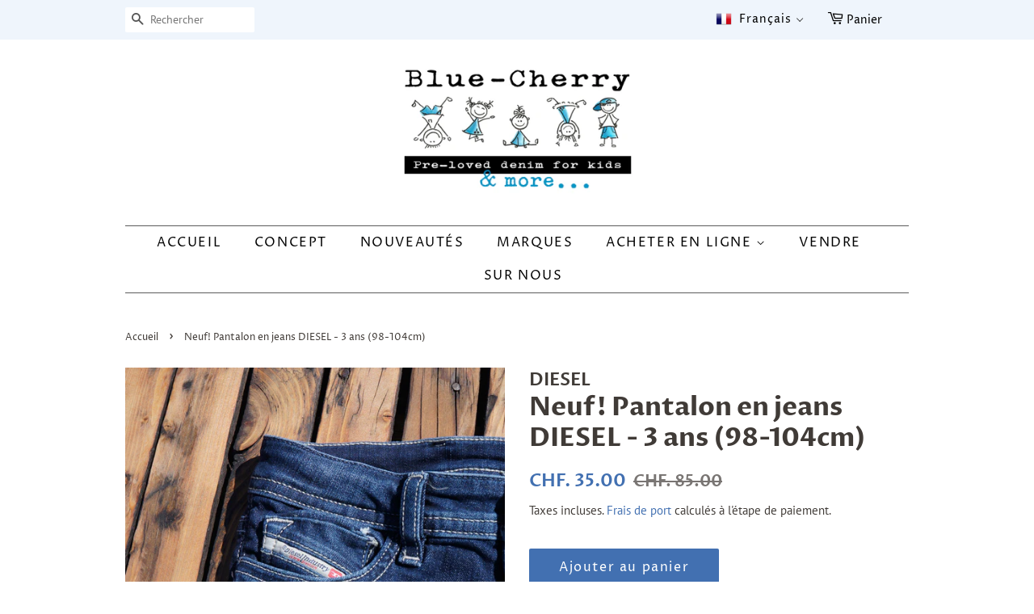

--- FILE ---
content_type: text/html; charset=utf-8
request_url: https://blue-cherry.ch/fr/products/diesel-denim-pant-x-years-128cm
body_size: 33765
content:
<!doctype html>
<html class="no-js">
<head>

  <!-- Basic page needs ================================================== -->
  <meta charset="utf-8">
  <meta http-equiv="X-UA-Compatible" content="IE=edge,chrome=1">

  

  <!-- Title and description ================================================== -->
  <title>
  Neuf! Pantalon en jeans DIESEL - 3 ans (98-104cm) &ndash; Blue-Cherry
  </title>

  
  <meta name="description" content="Taille: 3 ans (98-104cm)              Vérifier la taille ici Marque: DIESEL Fit: Slim Description: Magnifique jeans 5 poches bleu foncé, avec un tissu stretch, très confortable au porter. Prix neuf en magasin: 85CHF Etat: Neuf, avec étiquettes Composition: 77% Coton; 22% Polyester; 1% Elasthanne  ">
  

  <!-- Social meta ================================================== -->
  <!-- /snippets/social-meta-tags.liquid -->




<meta property="og:site_name" content="Blue-Cherry">
<meta property="og:url" content="https://blue-cherry.ch/fr/products/diesel-denim-pant-x-years-128cm">
<meta property="og:title" content="Neuf! Pantalon en jeans DIESEL - 3 ans (98-104cm)">
<meta property="og:type" content="product">
<meta property="og:description" content="Taille: 3 ans (98-104cm)              Vérifier la taille ici Marque: DIESEL Fit: Slim Description: Magnifique jeans 5 poches bleu foncé, avec un tissu stretch, très confortable au porter. Prix neuf en magasin: 85CHF Etat: Neuf, avec étiquettes Composition: 77% Coton; 22% Polyester; 1% Elasthanne  ">

  <meta property="og:price:amount" content="35.00">
  <meta property="og:price:currency" content="CHF">

<meta property="og:image" content="http://blue-cherry.ch/cdn/shop/products/DSC00395_1200x1200.jpg?v=1604693319"><meta property="og:image" content="http://blue-cherry.ch/cdn/shop/products/DSC00398_1200x1200.jpg?v=1604693319"><meta property="og:image" content="http://blue-cherry.ch/cdn/shop/products/DSC00397_1200x1200.jpg?v=1604693319">
<meta property="og:image:secure_url" content="https://blue-cherry.ch/cdn/shop/products/DSC00395_1200x1200.jpg?v=1604693319"><meta property="og:image:secure_url" content="https://blue-cherry.ch/cdn/shop/products/DSC00398_1200x1200.jpg?v=1604693319"><meta property="og:image:secure_url" content="https://blue-cherry.ch/cdn/shop/products/DSC00397_1200x1200.jpg?v=1604693319">


<meta name="twitter:card" content="summary_large_image">
<meta name="twitter:title" content="Neuf! Pantalon en jeans DIESEL - 3 ans (98-104cm)">
<meta name="twitter:description" content="Taille: 3 ans (98-104cm)              Vérifier la taille ici Marque: DIESEL Fit: Slim Description: Magnifique jeans 5 poches bleu foncé, avec un tissu stretch, très confortable au porter. Prix neuf en magasin: 85CHF Etat: Neuf, avec étiquettes Composition: 77% Coton; 22% Polyester; 1% Elasthanne  ">


  <!-- Helpers ================================================== -->
  <link rel="canonical" href="https://blue-cherry.ch/fr/products/diesel-denim-pant-x-years-128cm">
  <meta name="viewport" content="width=device-width,initial-scale=1">
  <meta name="theme-color" content="#4270b1">

  <!-- CSS ================================================== -->
  <link href="//blue-cherry.ch/cdn/shop/t/7/assets/timber.scss.css?v=34933997784196938371759331635" rel="stylesheet" type="text/css" media="all" />
  <link href="//blue-cherry.ch/cdn/shop/t/7/assets/theme.scss.css?v=126306811297644109991759331634" rel="stylesheet" type="text/css" media="all" />

  <script>
    window.theme = window.theme || {};

    var theme = {
      strings: {
        addToCart: "Ajouter au panier",
        soldOut: "Oups! Vendu!",
        unavailable: "Non disponible",
        zoomClose: "Fermer (Esc)",
        zoomPrev: "Précédent (flèche gauche)",
        zoomNext: "Suivant (flèche droite)",
        addressError: "Vous ne trouvez pas cette adresse",
        addressNoResults: "Aucun résultat pour cette adresse",
        addressQueryLimit: "Vous avez dépassé la limite de Google utilisation de l'API. Envisager la mise à niveau à un \u003ca href=\"https:\/\/developers.google.com\/maps\/premium\/usage-limits\"\u003erégime spécial\u003c\/a\u003e.",
        authError: "Il y avait un problème authentifier votre compte Google Maps API."
      },
      settings: {
        // Adding some settings to allow the editor to update correctly when they are changed
        enableWideLayout: false,
        typeAccentTransform: false,
        typeAccentSpacing: true,
        baseFontSize: '16px',
        headerBaseFontSize: '32px',
        accentFontSize: '16px'
      },
      variables: {
        mediaQueryMedium: 'screen and (max-width: 768px)',
        bpSmall: false
      },
      moneyFormat: "CHF. {{amount}}"
    }

    document.documentElement.className = document.documentElement.className.replace('no-js', 'supports-js');
  </script>

  <!-- Header hook for plugins ================================================== -->
  <script>window.performance && window.performance.mark && window.performance.mark('shopify.content_for_header.start');</script><meta id="shopify-digital-wallet" name="shopify-digital-wallet" content="/26741866542/digital_wallets/dialog">
<meta name="shopify-checkout-api-token" content="2b148eb8d7e22cfc9a0f0a74ebe037fb">
<meta id="in-context-paypal-metadata" data-shop-id="26741866542" data-venmo-supported="false" data-environment="production" data-locale="fr_FR" data-paypal-v4="true" data-currency="CHF">
<link rel="alternate" hreflang="x-default" href="https://blue-cherry.ch/products/diesel-denim-pant-x-years-128cm">
<link rel="alternate" hreflang="en" href="https://blue-cherry.ch/products/diesel-denim-pant-x-years-128cm">
<link rel="alternate" hreflang="de" href="https://blue-cherry.ch/de/products/diesel-denim-pant-x-years-128cm">
<link rel="alternate" hreflang="fr" href="https://blue-cherry.ch/fr/products/diesel-denim-pant-x-years-128cm">
<link rel="alternate" type="application/json+oembed" href="https://blue-cherry.ch/fr/products/diesel-denim-pant-x-years-128cm.oembed">
<script async="async" src="/checkouts/internal/preloads.js?locale=fr-CH"></script>
<script id="shopify-features" type="application/json">{"accessToken":"2b148eb8d7e22cfc9a0f0a74ebe037fb","betas":["rich-media-storefront-analytics"],"domain":"blue-cherry.ch","predictiveSearch":true,"shopId":26741866542,"locale":"fr"}</script>
<script>var Shopify = Shopify || {};
Shopify.shop = "bluecherry-denim.myshopify.com";
Shopify.locale = "fr";
Shopify.currency = {"active":"CHF","rate":"1.0"};
Shopify.country = "CH";
Shopify.theme = {"name":"Copy of Minimal - English","id":120277270574,"schema_name":"Minimal","schema_version":"11.7.16","theme_store_id":380,"role":"main"};
Shopify.theme.handle = "null";
Shopify.theme.style = {"id":null,"handle":null};
Shopify.cdnHost = "blue-cherry.ch/cdn";
Shopify.routes = Shopify.routes || {};
Shopify.routes.root = "/fr/";</script>
<script type="module">!function(o){(o.Shopify=o.Shopify||{}).modules=!0}(window);</script>
<script>!function(o){function n(){var o=[];function n(){o.push(Array.prototype.slice.apply(arguments))}return n.q=o,n}var t=o.Shopify=o.Shopify||{};t.loadFeatures=n(),t.autoloadFeatures=n()}(window);</script>
<script id="shop-js-analytics" type="application/json">{"pageType":"product"}</script>
<script defer="defer" async type="module" src="//blue-cherry.ch/cdn/shopifycloud/shop-js/modules/v2/client.init-shop-cart-sync_INwxTpsh.fr.esm.js"></script>
<script defer="defer" async type="module" src="//blue-cherry.ch/cdn/shopifycloud/shop-js/modules/v2/chunk.common_YNAa1F1g.esm.js"></script>
<script type="module">
  await import("//blue-cherry.ch/cdn/shopifycloud/shop-js/modules/v2/client.init-shop-cart-sync_INwxTpsh.fr.esm.js");
await import("//blue-cherry.ch/cdn/shopifycloud/shop-js/modules/v2/chunk.common_YNAa1F1g.esm.js");

  window.Shopify.SignInWithShop?.initShopCartSync?.({"fedCMEnabled":true,"windoidEnabled":true});

</script>
<script id="__st">var __st={"a":26741866542,"offset":3600,"reqid":"b95ef06a-60d6-4f69-b6ab-024c7b5b46f5-1768946679","pageurl":"blue-cherry.ch\/fr\/products\/diesel-denim-pant-x-years-128cm","u":"ace5b934cd88","p":"product","rtyp":"product","rid":4674017165358};</script>
<script>window.ShopifyPaypalV4VisibilityTracking = true;</script>
<script id="captcha-bootstrap">!function(){'use strict';const t='contact',e='account',n='new_comment',o=[[t,t],['blogs',n],['comments',n],[t,'customer']],c=[[e,'customer_login'],[e,'guest_login'],[e,'recover_customer_password'],[e,'create_customer']],r=t=>t.map((([t,e])=>`form[action*='/${t}']:not([data-nocaptcha='true']) input[name='form_type'][value='${e}']`)).join(','),a=t=>()=>t?[...document.querySelectorAll(t)].map((t=>t.form)):[];function s(){const t=[...o],e=r(t);return a(e)}const i='password',u='form_key',d=['recaptcha-v3-token','g-recaptcha-response','h-captcha-response',i],f=()=>{try{return window.sessionStorage}catch{return}},m='__shopify_v',_=t=>t.elements[u];function p(t,e,n=!1){try{const o=window.sessionStorage,c=JSON.parse(o.getItem(e)),{data:r}=function(t){const{data:e,action:n}=t;return t[m]||n?{data:e,action:n}:{data:t,action:n}}(c);for(const[e,n]of Object.entries(r))t.elements[e]&&(t.elements[e].value=n);n&&o.removeItem(e)}catch(o){console.error('form repopulation failed',{error:o})}}const l='form_type',E='cptcha';function T(t){t.dataset[E]=!0}const w=window,h=w.document,L='Shopify',v='ce_forms',y='captcha';let A=!1;((t,e)=>{const n=(g='f06e6c50-85a8-45c8-87d0-21a2b65856fe',I='https://cdn.shopify.com/shopifycloud/storefront-forms-hcaptcha/ce_storefront_forms_captcha_hcaptcha.v1.5.2.iife.js',D={infoText:'Protégé par hCaptcha',privacyText:'Confidentialité',termsText:'Conditions'},(t,e,n)=>{const o=w[L][v],c=o.bindForm;if(c)return c(t,g,e,D).then(n);var r;o.q.push([[t,g,e,D],n]),r=I,A||(h.body.append(Object.assign(h.createElement('script'),{id:'captcha-provider',async:!0,src:r})),A=!0)});var g,I,D;w[L]=w[L]||{},w[L][v]=w[L][v]||{},w[L][v].q=[],w[L][y]=w[L][y]||{},w[L][y].protect=function(t,e){n(t,void 0,e),T(t)},Object.freeze(w[L][y]),function(t,e,n,w,h,L){const[v,y,A,g]=function(t,e,n){const i=e?o:[],u=t?c:[],d=[...i,...u],f=r(d),m=r(i),_=r(d.filter((([t,e])=>n.includes(e))));return[a(f),a(m),a(_),s()]}(w,h,L),I=t=>{const e=t.target;return e instanceof HTMLFormElement?e:e&&e.form},D=t=>v().includes(t);t.addEventListener('submit',(t=>{const e=I(t);if(!e)return;const n=D(e)&&!e.dataset.hcaptchaBound&&!e.dataset.recaptchaBound,o=_(e),c=g().includes(e)&&(!o||!o.value);(n||c)&&t.preventDefault(),c&&!n&&(function(t){try{if(!f())return;!function(t){const e=f();if(!e)return;const n=_(t);if(!n)return;const o=n.value;o&&e.removeItem(o)}(t);const e=Array.from(Array(32),(()=>Math.random().toString(36)[2])).join('');!function(t,e){_(t)||t.append(Object.assign(document.createElement('input'),{type:'hidden',name:u})),t.elements[u].value=e}(t,e),function(t,e){const n=f();if(!n)return;const o=[...t.querySelectorAll(`input[type='${i}']`)].map((({name:t})=>t)),c=[...d,...o],r={};for(const[a,s]of new FormData(t).entries())c.includes(a)||(r[a]=s);n.setItem(e,JSON.stringify({[m]:1,action:t.action,data:r}))}(t,e)}catch(e){console.error('failed to persist form',e)}}(e),e.submit())}));const S=(t,e)=>{t&&!t.dataset[E]&&(n(t,e.some((e=>e===t))),T(t))};for(const o of['focusin','change'])t.addEventListener(o,(t=>{const e=I(t);D(e)&&S(e,y())}));const B=e.get('form_key'),M=e.get(l),P=B&&M;t.addEventListener('DOMContentLoaded',(()=>{const t=y();if(P)for(const e of t)e.elements[l].value===M&&p(e,B);[...new Set([...A(),...v().filter((t=>'true'===t.dataset.shopifyCaptcha))])].forEach((e=>S(e,t)))}))}(h,new URLSearchParams(w.location.search),n,t,e,['guest_login'])})(!0,!0)}();</script>
<script integrity="sha256-4kQ18oKyAcykRKYeNunJcIwy7WH5gtpwJnB7kiuLZ1E=" data-source-attribution="shopify.loadfeatures" defer="defer" src="//blue-cherry.ch/cdn/shopifycloud/storefront/assets/storefront/load_feature-a0a9edcb.js" crossorigin="anonymous"></script>
<script data-source-attribution="shopify.dynamic_checkout.dynamic.init">var Shopify=Shopify||{};Shopify.PaymentButton=Shopify.PaymentButton||{isStorefrontPortableWallets:!0,init:function(){window.Shopify.PaymentButton.init=function(){};var t=document.createElement("script");t.src="https://blue-cherry.ch/cdn/shopifycloud/portable-wallets/latest/portable-wallets.fr.js",t.type="module",document.head.appendChild(t)}};
</script>
<script data-source-attribution="shopify.dynamic_checkout.buyer_consent">
  function portableWalletsHideBuyerConsent(e){var t=document.getElementById("shopify-buyer-consent"),n=document.getElementById("shopify-subscription-policy-button");t&&n&&(t.classList.add("hidden"),t.setAttribute("aria-hidden","true"),n.removeEventListener("click",e))}function portableWalletsShowBuyerConsent(e){var t=document.getElementById("shopify-buyer-consent"),n=document.getElementById("shopify-subscription-policy-button");t&&n&&(t.classList.remove("hidden"),t.removeAttribute("aria-hidden"),n.addEventListener("click",e))}window.Shopify?.PaymentButton&&(window.Shopify.PaymentButton.hideBuyerConsent=portableWalletsHideBuyerConsent,window.Shopify.PaymentButton.showBuyerConsent=portableWalletsShowBuyerConsent);
</script>
<script data-source-attribution="shopify.dynamic_checkout.cart.bootstrap">document.addEventListener("DOMContentLoaded",(function(){function t(){return document.querySelector("shopify-accelerated-checkout-cart, shopify-accelerated-checkout")}if(t())Shopify.PaymentButton.init();else{new MutationObserver((function(e,n){t()&&(Shopify.PaymentButton.init(),n.disconnect())})).observe(document.body,{childList:!0,subtree:!0})}}));
</script>
<link id="shopify-accelerated-checkout-styles" rel="stylesheet" media="screen" href="https://blue-cherry.ch/cdn/shopifycloud/portable-wallets/latest/accelerated-checkout-backwards-compat.css" crossorigin="anonymous">
<style id="shopify-accelerated-checkout-cart">
        #shopify-buyer-consent {
  margin-top: 1em;
  display: inline-block;
  width: 100%;
}

#shopify-buyer-consent.hidden {
  display: none;
}

#shopify-subscription-policy-button {
  background: none;
  border: none;
  padding: 0;
  text-decoration: underline;
  font-size: inherit;
  cursor: pointer;
}

#shopify-subscription-policy-button::before {
  box-shadow: none;
}

      </style>

<script>window.performance && window.performance.mark && window.performance.mark('shopify.content_for_header.end');</script>

  <script src="//blue-cherry.ch/cdn/shop/t/7/assets/jquery-2.2.3.min.js?v=58211863146907186831622533298" type="text/javascript"></script>

  <script src="//blue-cherry.ch/cdn/shop/t/7/assets/lazysizes.min.js?v=155223123402716617051622533298" async="async"></script>

  
  







  <link href="//blue-cherry.ch/cdn/shop/t/7/assets/translation-lab-language-dropdown.css?v=145857948510889856051622533304" rel="stylesheet" type="text/css" media="all" />


  

<script>

  if (!Array.prototype.find) {
    Object.defineProperty(Array.prototype, 'find', {
      value: function(predicate) {
        if (this == null) {
          throw TypeError('"this" is null or not defined');
        }

        var o = Object(this);

        var len = o.length >>> 0;

        if (typeof predicate !== 'function') {
          throw TypeError('predicate must be a function');
        }

        var thisArg = arguments[1];

        var k = 0;

        while (k < len) {
          var kValue = o[k];
          if (predicate.call(thisArg, kValue, k, o)) {
            return kValue;
          }
          k++;
        }

        return undefined;
      },
      configurable: true,
      writable: true
    });
  }

  (function () {

    var useInternationalDomains = false;

    function buildLanguageList() {
      var languageListJson = '[{\
"name": "anglais",\
"endonym_name": "English",\
"iso_code": "en",\
"primary": true,\
"flag": "//blue-cherry.ch/cdn/shop/t/7/assets/en.png?v=1083",\
"domain": null\
},{\
"name": "allemand",\
"endonym_name": "Deutsch",\
"iso_code": "de",\
"primary": false,\
"flag": "//blue-cherry.ch/cdn/shop/t/7/assets/de.png?v=1083",\
"domain": null\
},{\
"name": "français",\
"endonym_name": "français",\
"iso_code": "fr",\
"primary": false,\
"flag": "//blue-cherry.ch/cdn/shop/t/7/assets/fr.png?v=1083",\
"domain": null\
}]';
      return JSON.parse(languageListJson);
    }

    function getSavedLocale(langList) {
      var savedLocale = localStorage.getItem('translation-lab-lang');
      var sl = savedLocale ? langList.find(x => x.iso_code.toLowerCase() === savedLocale.toLowerCase()) : null;
      return sl ? sl.iso_code : null;
    }

    function getBrowserLocale(langList) {
      var browserLocale = navigator.language;
      if (browserLocale) {
        var localeParts = browserLocale.split('-');
        var bl = localeParts[0] ? langList.find(x => x.iso_code.toLowerCase().startsWith(localeParts[0])) : null;
        return bl ? bl.iso_code : null;
      } else {
        return null;
      }
    }

    function redirectUrlBuilderFunction(primaryLocale) {
      var shopDomain = 'https://blue-cherry.ch';
      if (window.Shopify && window.Shopify.designMode) {
        shopDomain = 'https://bluecherry-denim.myshopify.com';
      }
      var currentLocale = 'fr'.toLowerCase();
      var currentLocaleRegEx = new RegExp('^\/' + currentLocale, "ig");
      var primaryLocaleLower = primaryLocale.toLowerCase();
      var pathname = window.location.pathname;
      var queryString = window.location.search || '';
      return function build(redirectLocale) {
        if (!redirectLocale) {
          return null;
        }
        var redirectLocaleLower = redirectLocale.toLowerCase();
        if (currentLocale !== redirectLocaleLower) {
            if (useInternationalDomains) {

          }
          else {
            if (redirectLocaleLower === primaryLocaleLower) {
              return shopDomain + pathname.replace(currentLocaleRegEx, '') + queryString;
            } else if (primaryLocaleLower === currentLocale) {
              return shopDomain + '/' + redirectLocaleLower + pathname + queryString;
            } else {
              return shopDomain + '/' + pathname.replace(currentLocaleRegEx, redirectLocaleLower) + queryString;
            }
          }
        }
        return null;
      }
    }

    function getRedirectLocale(languageList) {
      var savedLocale = getSavedLocale(languageList);
      var browserLocale = getBrowserLocale(languageList);
      var preferredLocale = null;

      var redirectLocale = null;

      if (savedLocale) {
        redirectLocale = savedLocale;
      } else if (preferredLocale) {
        redirectLocale = preferredLocale;
      } else if (browserLocale) {
        redirectLocale = browserLocale;
      }
      return redirectLocale;
    }

    function configure() {
      var languageList = buildLanguageList();
      var primaryLanguage = languageList.find(function (x) { return x.primary; });
      if (!primaryLanguage && !primaryLanguage.iso_code) {
        return;
      }

      var redirectUrlBuilder = redirectUrlBuilderFunction(primaryLanguage.iso_code);

      var redirectLocale = getRedirectLocale(languageList);

      var redirectUrl = redirectUrlBuilder(redirectLocale);
      redirectUrl && window.location.assign(redirectUrl);
    }

    if (window.Shopify && window.Shopify.designMode) {
      return;
    }

    var botPatterns = "(bot|Googlebot\/|Googlebot-Mobile|Googlebot-Image|Googlebot-News|Googlebot-Video|AdsBot-Google([^-]|$)|AdsBot-Google-Mobile|Feedfetcher-Google|Mediapartners-Google|APIs-Google|Page|Speed|Insights|Lighthouse|bingbot|Slurp|exabot|ia_archiver|YandexBot|YandexImages|YandexAccessibilityBot|YandexMobileBot|YandexMetrika|YandexTurbo|YandexImageResizer|YandexVideo|YandexAdNet|YandexBlogs|YandexCalendar|YandexDirect|YandexFavicons|YaDirectFetcher|YandexForDomain|YandexMarket|YandexMedia|YandexMobileScreenShotBot|YandexNews|YandexOntoDB|YandexPagechecker|YandexPartner|YandexRCA|YandexSearchShop|YandexSitelinks|YandexSpravBot|YandexTracker|YandexVertis|YandexVerticals|YandexWebmaster|YandexScreenshotBot|Baiduspider|facebookexternalhit|Sogou|DuckDuckBot|BUbiNG|crawler4j|S[eE][mM]rushBot|Google-Adwords-Instant|BingPreview\/|Bark[rR]owler|DuckDuckGo-Favicons-Bot|AppEngine-Google|Google Web Preview|acapbot|Baidu-YunGuanCe|Feedly|Feedspot|google-xrawler|Google-Structured-Data-Testing-Tool|Google-PhysicalWeb|Google Favicon|Google-Site-Verification|Gwene|SentiBot|FreshRSS)";
    var re = new RegExp(botPatterns, 'i');
    if (!re.test(navigator.userAgent)) {
      configure();
    }

  })();
</script>
  <script src="//ajax.googleapis.com/ajax/libs/jquery/2.2.3/jquery.min.js" type="text/javascript"></script>
<!-- BEGIN app block: shopify://apps/pagefly-page-builder/blocks/app-embed/83e179f7-59a0-4589-8c66-c0dddf959200 -->

<!-- BEGIN app snippet: pagefly-cro-ab-testing-main -->







<script>
  ;(function () {
    const url = new URL(window.location)
    const viewParam = url.searchParams.get('view')
    if (viewParam && viewParam.includes('variant-pf-')) {
      url.searchParams.set('pf_v', viewParam)
      url.searchParams.delete('view')
      window.history.replaceState({}, '', url)
    }
  })()
</script>



<script type='module'>
  
  window.PAGEFLY_CRO = window.PAGEFLY_CRO || {}

  window.PAGEFLY_CRO['data_debug'] = {
    original_template_suffix: "all_products",
    allow_ab_test: false,
    ab_test_start_time: 0,
    ab_test_end_time: 0,
    today_date_time: 1768946679000,
  }
  window.PAGEFLY_CRO['GA4'] = { enabled: false}
</script>

<!-- END app snippet -->








  <script src='https://cdn.shopify.com/extensions/019bb4f9-aed6-78a3-be91-e9d44663e6bf/pagefly-page-builder-215/assets/pagefly-helper.js' defer='defer'></script>

  <script src='https://cdn.shopify.com/extensions/019bb4f9-aed6-78a3-be91-e9d44663e6bf/pagefly-page-builder-215/assets/pagefly-general-helper.js' defer='defer'></script>

  <script src='https://cdn.shopify.com/extensions/019bb4f9-aed6-78a3-be91-e9d44663e6bf/pagefly-page-builder-215/assets/pagefly-snap-slider.js' defer='defer'></script>

  <script src='https://cdn.shopify.com/extensions/019bb4f9-aed6-78a3-be91-e9d44663e6bf/pagefly-page-builder-215/assets/pagefly-slideshow-v3.js' defer='defer'></script>

  <script src='https://cdn.shopify.com/extensions/019bb4f9-aed6-78a3-be91-e9d44663e6bf/pagefly-page-builder-215/assets/pagefly-slideshow-v4.js' defer='defer'></script>

  <script src='https://cdn.shopify.com/extensions/019bb4f9-aed6-78a3-be91-e9d44663e6bf/pagefly-page-builder-215/assets/pagefly-glider.js' defer='defer'></script>

  <script src='https://cdn.shopify.com/extensions/019bb4f9-aed6-78a3-be91-e9d44663e6bf/pagefly-page-builder-215/assets/pagefly-slideshow-v1-v2.js' defer='defer'></script>

  <script src='https://cdn.shopify.com/extensions/019bb4f9-aed6-78a3-be91-e9d44663e6bf/pagefly-page-builder-215/assets/pagefly-product-media.js' defer='defer'></script>

  <script src='https://cdn.shopify.com/extensions/019bb4f9-aed6-78a3-be91-e9d44663e6bf/pagefly-page-builder-215/assets/pagefly-product.js' defer='defer'></script>


<script id='pagefly-helper-data' type='application/json'>
  {
    "page_optimization": {
      "assets_prefetching": false
    },
    "elements_asset_mapper": {
      "Accordion": "https://cdn.shopify.com/extensions/019bb4f9-aed6-78a3-be91-e9d44663e6bf/pagefly-page-builder-215/assets/pagefly-accordion.js",
      "Accordion3": "https://cdn.shopify.com/extensions/019bb4f9-aed6-78a3-be91-e9d44663e6bf/pagefly-page-builder-215/assets/pagefly-accordion3.js",
      "CountDown": "https://cdn.shopify.com/extensions/019bb4f9-aed6-78a3-be91-e9d44663e6bf/pagefly-page-builder-215/assets/pagefly-countdown.js",
      "GMap1": "https://cdn.shopify.com/extensions/019bb4f9-aed6-78a3-be91-e9d44663e6bf/pagefly-page-builder-215/assets/pagefly-gmap.js",
      "GMap2": "https://cdn.shopify.com/extensions/019bb4f9-aed6-78a3-be91-e9d44663e6bf/pagefly-page-builder-215/assets/pagefly-gmap.js",
      "GMapBasicV2": "https://cdn.shopify.com/extensions/019bb4f9-aed6-78a3-be91-e9d44663e6bf/pagefly-page-builder-215/assets/pagefly-gmap.js",
      "GMapAdvancedV2": "https://cdn.shopify.com/extensions/019bb4f9-aed6-78a3-be91-e9d44663e6bf/pagefly-page-builder-215/assets/pagefly-gmap.js",
      "HTML.Video": "https://cdn.shopify.com/extensions/019bb4f9-aed6-78a3-be91-e9d44663e6bf/pagefly-page-builder-215/assets/pagefly-htmlvideo.js",
      "HTML.Video2": "https://cdn.shopify.com/extensions/019bb4f9-aed6-78a3-be91-e9d44663e6bf/pagefly-page-builder-215/assets/pagefly-htmlvideo2.js",
      "HTML.Video3": "https://cdn.shopify.com/extensions/019bb4f9-aed6-78a3-be91-e9d44663e6bf/pagefly-page-builder-215/assets/pagefly-htmlvideo2.js",
      "BackgroundVideo": "https://cdn.shopify.com/extensions/019bb4f9-aed6-78a3-be91-e9d44663e6bf/pagefly-page-builder-215/assets/pagefly-htmlvideo2.js",
      "Instagram": "https://cdn.shopify.com/extensions/019bb4f9-aed6-78a3-be91-e9d44663e6bf/pagefly-page-builder-215/assets/pagefly-instagram.js",
      "Instagram2": "https://cdn.shopify.com/extensions/019bb4f9-aed6-78a3-be91-e9d44663e6bf/pagefly-page-builder-215/assets/pagefly-instagram.js",
      "Insta3": "https://cdn.shopify.com/extensions/019bb4f9-aed6-78a3-be91-e9d44663e6bf/pagefly-page-builder-215/assets/pagefly-instagram3.js",
      "Tabs": "https://cdn.shopify.com/extensions/019bb4f9-aed6-78a3-be91-e9d44663e6bf/pagefly-page-builder-215/assets/pagefly-tab.js",
      "Tabs3": "https://cdn.shopify.com/extensions/019bb4f9-aed6-78a3-be91-e9d44663e6bf/pagefly-page-builder-215/assets/pagefly-tab3.js",
      "ProductBox": "https://cdn.shopify.com/extensions/019bb4f9-aed6-78a3-be91-e9d44663e6bf/pagefly-page-builder-215/assets/pagefly-cart.js",
      "FBPageBox2": "https://cdn.shopify.com/extensions/019bb4f9-aed6-78a3-be91-e9d44663e6bf/pagefly-page-builder-215/assets/pagefly-facebook.js",
      "FBLikeButton2": "https://cdn.shopify.com/extensions/019bb4f9-aed6-78a3-be91-e9d44663e6bf/pagefly-page-builder-215/assets/pagefly-facebook.js",
      "TwitterFeed2": "https://cdn.shopify.com/extensions/019bb4f9-aed6-78a3-be91-e9d44663e6bf/pagefly-page-builder-215/assets/pagefly-twitter.js",
      "Paragraph4": "https://cdn.shopify.com/extensions/019bb4f9-aed6-78a3-be91-e9d44663e6bf/pagefly-page-builder-215/assets/pagefly-paragraph4.js",

      "AliReviews": "https://cdn.shopify.com/extensions/019bb4f9-aed6-78a3-be91-e9d44663e6bf/pagefly-page-builder-215/assets/pagefly-3rd-elements.js",
      "BackInStock": "https://cdn.shopify.com/extensions/019bb4f9-aed6-78a3-be91-e9d44663e6bf/pagefly-page-builder-215/assets/pagefly-3rd-elements.js",
      "GloboBackInStock": "https://cdn.shopify.com/extensions/019bb4f9-aed6-78a3-be91-e9d44663e6bf/pagefly-page-builder-215/assets/pagefly-3rd-elements.js",
      "GrowaveWishlist": "https://cdn.shopify.com/extensions/019bb4f9-aed6-78a3-be91-e9d44663e6bf/pagefly-page-builder-215/assets/pagefly-3rd-elements.js",
      "InfiniteOptionsShopPad": "https://cdn.shopify.com/extensions/019bb4f9-aed6-78a3-be91-e9d44663e6bf/pagefly-page-builder-215/assets/pagefly-3rd-elements.js",
      "InkybayProductPersonalizer": "https://cdn.shopify.com/extensions/019bb4f9-aed6-78a3-be91-e9d44663e6bf/pagefly-page-builder-215/assets/pagefly-3rd-elements.js",
      "LimeSpot": "https://cdn.shopify.com/extensions/019bb4f9-aed6-78a3-be91-e9d44663e6bf/pagefly-page-builder-215/assets/pagefly-3rd-elements.js",
      "Loox": "https://cdn.shopify.com/extensions/019bb4f9-aed6-78a3-be91-e9d44663e6bf/pagefly-page-builder-215/assets/pagefly-3rd-elements.js",
      "Opinew": "https://cdn.shopify.com/extensions/019bb4f9-aed6-78a3-be91-e9d44663e6bf/pagefly-page-builder-215/assets/pagefly-3rd-elements.js",
      "Powr": "https://cdn.shopify.com/extensions/019bb4f9-aed6-78a3-be91-e9d44663e6bf/pagefly-page-builder-215/assets/pagefly-3rd-elements.js",
      "ProductReviews": "https://cdn.shopify.com/extensions/019bb4f9-aed6-78a3-be91-e9d44663e6bf/pagefly-page-builder-215/assets/pagefly-3rd-elements.js",
      "PushOwl": "https://cdn.shopify.com/extensions/019bb4f9-aed6-78a3-be91-e9d44663e6bf/pagefly-page-builder-215/assets/pagefly-3rd-elements.js",
      "ReCharge": "https://cdn.shopify.com/extensions/019bb4f9-aed6-78a3-be91-e9d44663e6bf/pagefly-page-builder-215/assets/pagefly-3rd-elements.js",
      "Rivyo": "https://cdn.shopify.com/extensions/019bb4f9-aed6-78a3-be91-e9d44663e6bf/pagefly-page-builder-215/assets/pagefly-3rd-elements.js",
      "TrackingMore": "https://cdn.shopify.com/extensions/019bb4f9-aed6-78a3-be91-e9d44663e6bf/pagefly-page-builder-215/assets/pagefly-3rd-elements.js",
      "Vitals": "https://cdn.shopify.com/extensions/019bb4f9-aed6-78a3-be91-e9d44663e6bf/pagefly-page-builder-215/assets/pagefly-3rd-elements.js",
      "Wiser": "https://cdn.shopify.com/extensions/019bb4f9-aed6-78a3-be91-e9d44663e6bf/pagefly-page-builder-215/assets/pagefly-3rd-elements.js"
    },
    "custom_elements_mapper": {
      "pf-click-action-element": "https://cdn.shopify.com/extensions/019bb4f9-aed6-78a3-be91-e9d44663e6bf/pagefly-page-builder-215/assets/pagefly-click-action-element.js",
      "pf-dialog-element": "https://cdn.shopify.com/extensions/019bb4f9-aed6-78a3-be91-e9d44663e6bf/pagefly-page-builder-215/assets/pagefly-dialog-element.js"
    }
  }
</script>


<!-- END app block --><!-- BEGIN app block: shopify://apps/t-lab-ai-language-translate/blocks/custom_translations/b5b83690-efd4-434d-8c6a-a5cef4019faf --><!-- BEGIN app snippet: custom_translation_scripts --><script>
(()=>{var o=/\([0-9]+?\)$/,M=/\r?\n|\r|\t|\xa0|\u200B|\u200E|&nbsp;| /g,v=/<\/?[a-z][\s\S]*>/i,t=/^(https?:\/\/|\/\/)[^\s/$.?#].[^\s]*$/i,k=/\{\{\s*([a-zA-Z_]\w*)\s*\}\}/g,p=/\{\{\s*([a-zA-Z_]\w*)\s*\}\}/,r=/^(https:)?\/\/cdn\.shopify\.com\/(.+)\.(png|jpe?g|gif|webp|svgz?|bmp|tiff?|ico|avif)/i,e=/^(https:)?\/\/cdn\.shopify\.com/i,a=/\b(?:https?|ftp)?:?\/\/?[^\s\/]+\/[^\s]+\.(?:png|jpe?g|gif|webp|svgz?|bmp|tiff?|ico|avif)\b/i,I=/url\(['"]?(.*?)['"]?\)/,m="__label:",i=document.createElement("textarea"),u={t:["src","data-src","data-source","data-href","data-zoom","data-master","data-bg","base-src"],i:["srcset","data-srcset"],o:["href","data-href"],u:["href","data-href","data-src","data-zoom"]},g=new Set(["img","picture","button","p","a","input"]),h=16.67,s=function(n){return n.nodeType===Node.ELEMENT_NODE},c=function(n){return n.nodeType===Node.TEXT_NODE};function w(n){return r.test(n.trim())||a.test(n.trim())}function b(n){return(n=>(n=n.trim(),t.test(n)))(n)||e.test(n.trim())}var l=function(n){return!n||0===n.trim().length};function j(n){return i.innerHTML=n,i.value}function T(n){return A(j(n))}function A(n){return n.trim().replace(o,"").replace(M,"").trim()}var _=1e3;function D(n){n=n.trim().replace(M,"").replace(/&amp;/g,"&").replace(/&gt;/g,">").replace(/&lt;/g,"<").trim();return n.length>_?N(n):n}function E(n){return n.trim().toLowerCase().replace(/^https:/i,"")}function N(n){for(var t=5381,r=0;r<n.length;r++)t=(t<<5)+t^n.charCodeAt(r);return(t>>>0).toString(36)}function f(n){for(var t=document.createElement("template"),r=(t.innerHTML=n,["SCRIPT","IFRAME","OBJECT","EMBED","LINK","META"]),e=/^(on\w+|srcdoc|style)$/i,a=document.createTreeWalker(t.content,NodeFilter.SHOW_ELEMENT),i=a.nextNode();i;i=a.nextNode()){var o=i;if(r.includes(o.nodeName))o.remove();else for(var u=o.attributes.length-1;0<=u;--u)e.test(o.attributes[u].name)&&o.removeAttribute(o.attributes[u].name)}return t.innerHTML}function d(n,t,r){void 0===r&&(r=20);for(var e=n,a=0;e&&e.parentElement&&a<r;){for(var i=e.parentElement,o=0,u=t;o<u.length;o++)for(var s=u[o],c=0,l=s.l;c<l.length;c++){var f=l[c];switch(f.type){case"class":for(var d=0,v=i.classList;d<v.length;d++){var p=v[d];if(f.value.test(p))return s.label}break;case"id":if(i.id&&f.value.test(i.id))return s.label;break;case"attribute":if(i.hasAttribute(f.name)){if(!f.value)return s.label;var m=i.getAttribute(f.name);if(m&&f.value.test(m))return s.label}}}e=i,a++}return"unknown"}function y(n,t){var r,e,a;"function"==typeof window.fetch&&"AbortController"in window?(r=new AbortController,e=setTimeout(function(){return r.abort()},3e3),fetch(n,{credentials:"same-origin",signal:r.signal}).then(function(n){return clearTimeout(e),n.ok?n.json():Promise.reject(n)}).then(t).catch(console.error)):((a=new XMLHttpRequest).onreadystatechange=function(){4===a.readyState&&200===a.status&&t(JSON.parse(a.responseText))},a.open("GET",n,!0),a.timeout=3e3,a.send())}function O(){var l=/([^\s]+)\.(png|jpe?g|gif|webp|svgz?|bmp|tiff?|ico|avif)$/i,f=/_(\{width\}x*|\{width\}x\{height\}|\d{3,4}x\d{3,4}|\d{3,4}x|x\d{3,4}|pinco|icon|thumb|small|compact|medium|large|grande|original|master)(_crop_\w+)*(@[2-3]x)*(.progressive)*$/i,d=/^(https?|ftp|file):\/\//i;function r(n){var t,r="".concat(n.path).concat(n.v).concat(null!=(r=n.size)?r:"",".").concat(n.p);return n.m&&(r="".concat(n.path).concat(n.m,"/").concat(n.v).concat(null!=(t=n.size)?t:"",".").concat(n.p)),n.host&&(r="".concat(null!=(t=n.protocol)?t:"","//").concat(n.host).concat(r)),n.g&&(r+=n.g),r}return{h:function(n){var t=!0,r=(d.test(n)||n.startsWith("//")||(t=!1,n="https://example.com"+n),t);n.startsWith("//")&&(r=!1,n="https:"+n);try{new URL(n)}catch(n){return null}var e,a,i,o,u,s,n=new URL(n),c=n.pathname.split("/").filter(function(n){return n});return c.length<1||(a=c.pop(),e=null!=(e=c.pop())?e:null,null===(a=a.match(l)))?null:(s=a[1],a=a[2],i=s.match(f),o=s,(u=null)!==i&&(o=s.substring(0,i.index),u=i[0]),s=0<c.length?"/"+c.join("/")+"/":"/",{protocol:r?n.protocol:null,host:t?n.host:null,path:s,g:n.search,m:e,v:o,size:u,p:a,version:n.searchParams.get("v"),width:n.searchParams.get("width")})},T:r,S:function(n){return(n.m?"/".concat(n.m,"/"):"/").concat(n.v,".").concat(n.p)},M:function(n){return(n.m?"/".concat(n.m,"/"):"/").concat(n.v,".").concat(n.p,"?v=").concat(n.version||"0")},k:function(n,t){return r({protocol:t.protocol,host:t.host,path:t.path,g:t.g,m:t.m,v:t.v,size:n.size,p:t.p,version:t.version,width:t.width})}}}var x,S,C={},H={};function q(p,n){var m=new Map,g=new Map,i=new Map,r=new Map,e=new Map,a=new Map,o=new Map,u=function(n){return n.toLowerCase().replace(/[\s\W_]+/g,"")},s=new Set(n.A.map(u)),c=0,l=!1,f=!1,d=O();function v(n,t,r){s.has(u(n))||n&&t&&(r.set(n,t),l=!0)}function t(n,t){if(n&&n.trim()&&0!==m.size){var r=A(n),e=H[r];if(e&&(p.log("dictionary",'Overlapping text: "'.concat(n,'" related to html: "').concat(e,'"')),t)&&(n=>{if(n)for(var t=h(n.outerHTML),r=t._,e=(t.I||(r=0),n.parentElement),a=0;e&&a<5;){var i=h(e.outerHTML),o=i.I,i=i._;if(o){if(p.log("dictionary","Ancestor depth ".concat(a,": overlap score=").concat(i.toFixed(3),", base=").concat(r.toFixed(3))),r<i)return 1;if(i<r&&0<r)return}e=e.parentElement,a++}})(t))p.log("dictionary",'Skipping text translation for "'.concat(n,'" because an ancestor HTML translation exists'));else{e=m.get(r);if(e)return e;var a=n;if(a&&a.trim()&&0!==g.size){for(var i,o,u,s=g.entries(),c=s.next();!c.done;){var l=c.value[0],f=c.value[1],d=a.trim().match(l);if(d&&1<d.length){i=l,o=f,u=d;break}c=s.next()}if(i&&o&&u){var v=u.slice(1),t=o.match(k);if(t&&t.length===v.length)return t.reduce(function(n,t,r){return n.replace(t,v[r])},o)}}}}return null}function h(n){var r,e,a;return!n||!n.trim()||0===i.size?{I:null,_:0}:(r=D(n),a=0,(e=null)!=(n=i.get(r))?{I:n,_:1}:(i.forEach(function(n,t){-1!==t.indexOf(r)&&(t=r.length/t.length,a<t)&&(a=t,e=n)}),{I:e,_:a}))}function w(n){return n&&n.trim()&&0!==i.size&&(n=D(n),null!=(n=i.get(n)))?n:null}function b(n){if(n&&n.trim()&&0!==r.size){var t=E(n),t=r.get(t);if(t)return t;t=d.h(n);if(t){n=d.M(t).toLowerCase(),n=r.get(n);if(n)return n;n=d.S(t).toLowerCase(),t=r.get(n);if(t)return t}}return null}function T(n){return!n||!n.trim()||0===e.size||void 0===(n=e.get(A(n)))?null:n}function y(n){return!n||!n.trim()||0===a.size||void 0===(n=a.get(E(n)))?null:n}function x(n){var t;return!n||!n.trim()||0===o.size?null:null!=(t=o.get(A(n)))?t:(t=D(n),void 0!==(n=o.get(t))?n:null)}function S(){var n={j:m,D:g,N:i,O:r,C:e,H:a,q:o,L:l,R:c,F:C};return JSON.stringify(n,function(n,t){return t instanceof Map?Object.fromEntries(t.entries()):t})}return{J:function(n,t){v(n,t,m)},U:function(n,t){n&&t&&(n=new RegExp("^".concat(n,"$"),"s"),g.set(n,t),l=!0)},$:function(n,t){var r;n!==t&&(v((r=j(r=n).trim().replace(M,"").trim()).length>_?N(r):r,t,i),c=Math.max(c,n.length))},P:function(n,t){v(n,t,r),(n=d.h(n))&&(v(d.M(n).toLowerCase(),t,r),v(d.S(n).toLowerCase(),t,r))},G:function(n,t){v(n.replace("[img-alt]","").replace(M,"").trim(),t,e)},B:function(n,t){v(n,t,a)},W:function(n,t){f=!0,v(n,t,o)},V:function(){return p.log("dictionary","Translation dictionaries: ",S),i.forEach(function(n,r){m.forEach(function(n,t){r!==t&&-1!==r.indexOf(t)&&(C[t]=A(n),H[t]=r)})}),p.log("dictionary","appliedTextTranslations: ",JSON.stringify(C)),p.log("dictionary","overlappingTexts: ",JSON.stringify(H)),{L:l,Z:f,K:t,X:w,Y:b,nn:T,tn:y,rn:x}}}}function z(n,t,r){function f(n,t){t=n.split(t);return 2===t.length?t[1].trim()?t:[t[0]]:[n]}var d=q(r,t);return n.forEach(function(n){if(n){var c,l=n.name,n=n.value;if(l&&n){if("string"==typeof n)try{c=JSON.parse(n)}catch(n){return void r.log("dictionary","Invalid metafield JSON for "+l,function(){return String(n)})}else c=n;c&&Object.keys(c).forEach(function(e){if(e){var n,t,r,a=c[e];if(a)if(e!==a)if(l.includes("judge"))r=T(e),d.W(r,a);else if(e.startsWith("[img-alt]"))d.G(e,a);else if(e.startsWith("[img-src]"))n=E(e.replace("[img-src]","")),d.P(n,a);else if(v.test(e))d.$(e,a);else if(w(e))n=E(e),d.P(n,a);else if(b(e))r=E(e),d.B(r,a);else if("/"===(n=(n=e).trim())[0]&&"/"!==n[1]&&(r=E(e),d.B(r,a),r=T(e),d.J(r,a)),p.test(e))(s=(r=e).match(k))&&0<s.length&&(t=r.replace(/[-\/\\^$*+?.()|[\]]/g,"\\$&"),s.forEach(function(n){t=t.replace(n,"(.*)")}),d.U(t,a));else if(e.startsWith(m))r=a.replace(m,""),s=e.replace(m,""),d.J(T(s),r);else{if("product_tags"===l)for(var i=0,o=["_",":"];i<o.length;i++){var u=(n=>{if(e.includes(n)){var t=f(e,n),r=f(a,n);if(t.length===r.length)return t.forEach(function(n,t){n!==r[t]&&(d.J(T(n),r[t]),d.J(T("".concat(n,":")),"".concat(r[t],":")))}),{value:void 0}}})(o[i]);if("object"==typeof u)return u.value}var s=T(e);s!==a&&d.J(s,a)}}})}}}),d.V()}function L(y,x){var e=[{label:"judge-me",l:[{type:"class",value:/jdgm/i},{type:"id",value:/judge-me/i},{type:"attribute",name:"data-widget-name",value:/review_widget/i}]}],a=O();function S(r,n,e){n.forEach(function(n){var t=r.getAttribute(n);t&&(t=n.includes("href")?e.tn(t):e.K(t))&&r.setAttribute(n,t)})}function M(n,t,r){var e,a=n.getAttribute(t);a&&((e=i(a=E(a.split("&")[0]),r))?n.setAttribute(t,e):(e=r.tn(a))&&n.setAttribute(t,e))}function k(n,t,r){var e=n.getAttribute(t);e&&(e=((n,t)=>{var r=(n=n.split(",").filter(function(n){return null!=n&&""!==n.trim()}).map(function(n){var n=n.trim().split(/\s+/),t=n[0].split("?"),r=t[0],t=t[1],t=t?t.split("&"):[],e=((n,t)=>{for(var r=0;r<n.length;r++)if(t(n[r]))return n[r];return null})(t,function(n){return n.startsWith("v=")}),t=t.filter(function(n){return!n.startsWith("v=")}),n=n[1];return{url:r,version:e,en:t.join("&"),size:n}}))[0].url;if(r=i(r=n[0].version?"".concat(r,"?").concat(n[0].version):r,t)){var e=a.h(r);if(e)return n.map(function(n){var t=n.url,r=a.h(t);return r&&(t=a.k(r,e)),n.en&&(r=t.includes("?")?"&":"?",t="".concat(t).concat(r).concat(n.en)),t=n.size?"".concat(t," ").concat(n.size):t}).join(",")}})(e,r))&&n.setAttribute(t,e)}function i(n,t){var r=a.h(n);return null===r?null:(n=t.Y(n))?null===(n=a.h(n))?null:a.k(r,n):(n=a.S(r),null===(t=t.Y(n))||null===(n=a.h(t))?null:a.k(r,n))}function A(n,t,r){var e,a,i,o;r.an&&(e=n,a=r.on,u.o.forEach(function(n){var t=e.getAttribute(n);if(!t)return!1;!t.startsWith("/")||t.startsWith("//")||t.startsWith(a)||(t="".concat(a).concat(t),e.setAttribute(n,t))})),i=n,r=u.u.slice(),o=t,r.forEach(function(n){var t,r=i.getAttribute(n);r&&(w(r)?(t=o.Y(r))&&i.setAttribute(n,t):(t=o.tn(r))&&i.setAttribute(n,t))})}function _(t,r){var n,e,a,i,o;u.t.forEach(function(n){return M(t,n,r)}),u.i.forEach(function(n){return k(t,n,r)}),e="alt",a=r,(o=(n=t).getAttribute(e))&&((i=a.nn(o))?n.setAttribute(e,i):(i=a.K(o))&&n.setAttribute(e,i))}return{un:function(n){return!(!n||!s(n)||x.sn.includes((n=n).tagName.toLowerCase())||n.classList.contains("tl-switcher-container")||(n=n.parentNode)&&["SCRIPT","STYLE"].includes(n.nodeName.toUpperCase()))},cn:function(n){if(c(n)&&null!=(t=n.textContent)&&t.trim()){if(y.Z)if("judge-me"===d(n,e,5)){var t=y.rn(n.textContent);if(t)return void(n.textContent=j(t))}var r,t=y.K(n.textContent,n.parentElement||void 0);t&&(r=n.textContent.trim().replace(o,"").trim(),n.textContent=j(n.textContent.replace(r,t)))}},ln:function(n){if(!!l(n.textContent)||!n.innerHTML)return!1;if(y.Z&&"judge-me"===d(n,e,5)){var t=y.rn(n.innerHTML);if(t)return n.innerHTML=f(t),!0}t=y.X(n.innerHTML);return!!t&&(n.innerHTML=f(t),!0)},fn:function(n){var t,r,e,a,i,o,u,s,c,l;switch(S(n,["data-label","title"],y),n.tagName.toLowerCase()){case"span":S(n,["data-tooltip"],y);break;case"a":A(n,y,x);break;case"input":c=u=y,(l=(s=o=n).getAttribute("type"))&&("submit"===l||"button"===l)&&(l=s.getAttribute("value"),c=c.K(l))&&s.setAttribute("value",c),S(o,["placeholder"],u);break;case"textarea":S(n,["placeholder"],y);break;case"img":_(n,y);break;case"picture":for(var f=y,d=n.childNodes,v=0;v<d.length;v++){var p=d[v];if(p.tagName)switch(p.tagName.toLowerCase()){case"source":k(p,"data-srcset",f),k(p,"srcset",f);break;case"img":_(p,f)}}break;case"div":s=l=y,(u=o=c=n)&&(o=o.style.backgroundImage||o.getAttribute("data-bg")||"")&&"none"!==o&&(o=o.match(I))&&o[1]&&(o=o[1],s=s.Y(o))&&(u.style.backgroundImage='url("'.concat(s,'")')),a=c,i=l,["src","data-src","data-bg"].forEach(function(n){return M(a,n,i)}),["data-bgset"].forEach(function(n){return k(a,n,i)}),["data-href"].forEach(function(n){return S(a,[n],i)});break;case"button":r=y,(e=(t=n).getAttribute("value"))&&(r=r.K(e))&&t.setAttribute("value",r);break;case"iframe":e=y,(r=(t=n).getAttribute("src"))&&(e=e.tn(r))&&t.setAttribute("src",e);break;case"video":for(var m=n,g=y,h=["src"],w=0;w<h.length;w++){var b=h[w],T=m.getAttribute(b);T&&(T=g.tn(T))&&m.setAttribute(b,T)}}},getImageTranslation:function(n){return i(n,y)}}}function R(s,c,l){r=c.dn,e=new WeakMap;var r,e,a={add:function(n){var t=Date.now()+r;e.set(n,t)},has:function(n){var t=null!=(t=e.get(n))?t:0;return!(Date.now()>=t&&(e.delete(n),1))}},i=[],o=[],f=[],d=[],u=2*h,v=3*h;function p(n){var t,r,e;n&&(n.nodeType===Node.TEXT_NODE&&s.un(n.parentElement)?s.cn(n):s.un(n)&&(n=n,s.fn(n),t=g.has(n.tagName.toLowerCase())||(t=(t=n).getBoundingClientRect(),r=window.innerHeight||document.documentElement.clientHeight,e=window.innerWidth||document.documentElement.clientWidth,r=t.top<=r&&0<=t.top+t.height,e=t.left<=e&&0<=t.left+t.width,r&&e),a.has(n)||(t?i:o).push(n)))}function m(n){if(l.log("messageHandler","Processing element:",n),s.un(n)){var t=s.ln(n);if(a.add(n),!t){var r=n.childNodes;l.log("messageHandler","Child nodes:",r);for(var e=0;e<r.length;e++)p(r[e])}}}requestAnimationFrame(function n(){for(var t=performance.now();0<i.length;){var r=i.shift();if(r&&!a.has(r)&&m(r),performance.now()-t>=v)break}requestAnimationFrame(n)}),requestAnimationFrame(function n(){for(var t=performance.now();0<o.length;){var r=o.shift();if(r&&!a.has(r)&&m(r),performance.now()-t>=u)break}requestAnimationFrame(n)}),c.vn&&requestAnimationFrame(function n(){for(var t=performance.now();0<f.length;){var r=f.shift();if(r&&s.fn(r),performance.now()-t>=u)break}requestAnimationFrame(n)}),c.pn&&requestAnimationFrame(function n(){for(var t=performance.now();0<d.length;){var r=d.shift();if(r&&s.cn(r),performance.now()-t>=u)break}requestAnimationFrame(n)});var n={subtree:!0,childList:!0,attributes:c.vn,characterData:c.pn};new MutationObserver(function(n){l.log("observer","Observer:",n);for(var t=0;t<n.length;t++){var r=n[t];switch(r.type){case"childList":for(var e=r.addedNodes,a=0;a<e.length;a++)p(e[a]);var i=r.target.childNodes;if(i.length<=10)for(var o=0;o<i.length;o++)p(i[o]);break;case"attributes":var u=r.target;s.un(u)&&u&&f.push(u);break;case"characterData":c.pn&&(u=r.target)&&u.nodeType===Node.TEXT_NODE&&d.push(u)}}}).observe(document.documentElement,n)}void 0===window.TranslationLab&&(window.TranslationLab={}),window.TranslationLab.CustomTranslations=(x=(()=>{var a;try{a=window.localStorage.getItem("tlab_debug_mode")||null}catch(n){a=null}return{log:function(n,t){for(var r=[],e=2;e<arguments.length;e++)r[e-2]=arguments[e];!a||"observer"===n&&"all"===a||("all"===a||a===n||"custom"===n&&"custom"===a)&&(n=r.map(function(n){if("function"==typeof n)try{return n()}catch(n){return"Error generating parameter: ".concat(n.message)}return n}),console.log.apply(console,[t].concat(n)))}}})(),S=null,{init:function(n,t){n&&!n.isPrimaryLocale&&n.translationsMetadata&&n.translationsMetadata.length&&(0<(t=((n,t,r,e)=>{function a(n,t){for(var r=[],e=2;e<arguments.length;e++)r[e-2]=arguments[e];for(var a=0,i=r;a<i.length;a++){var o=i[a];if(o&&void 0!==o[n])return o[n]}return t}var i=window.localStorage.getItem("tlab_feature_options"),o=null;if(i)try{o=JSON.parse(i)}catch(n){e.log("dictionary","Invalid tlab_feature_options JSON",String(n))}var r=a("useMessageHandler",!0,o,i=r),u=a("messageHandlerCooldown",2e3,o,i),s=a("localizeUrls",!1,o,i),c=a("processShadowRoot",!1,o,i),l=a("attributesMutations",!1,o,i),f=a("processCharacterData",!1,o,i),d=a("excludedTemplates",[],o,i),o=a("phraseIgnoreList",[],o,i);return e.log("dictionary","useMessageHandler:",r),e.log("dictionary","messageHandlerCooldown:",u),e.log("dictionary","localizeUrls:",s),e.log("dictionary","processShadowRoot:",c),e.log("dictionary","attributesMutations:",l),e.log("dictionary","processCharacterData:",f),e.log("dictionary","excludedTemplates:",d),e.log("dictionary","phraseIgnoreList:",o),{sn:["html","head","meta","script","noscript","style","link","canvas","svg","g","path","ellipse","br","hr"],locale:n,on:t,gn:r,dn:u,an:s,hn:c,vn:l,pn:f,mn:d,A:o}})(n.locale,n.on,t,x)).mn.length&&t.mn.includes(n.template)||(n=z(n.translationsMetadata,t,x),S=L(n,t),n.L&&(t.gn&&R(S,t,x),window.addEventListener("DOMContentLoaded",function(){function e(n){n=/\/products\/(.+?)(\?.+)?$/.exec(n);return n?n[1]:null}var n,t,r,a;(a=document.querySelector(".cbb-frequently-bought-selector-label-name"))&&"true"!==a.getAttribute("translated")&&(n=e(window.location.pathname))&&(t="https://".concat(window.location.host,"/products/").concat(n,".json"),r="https://".concat(window.location.host).concat(window.Shopify.routes.root,"products/").concat(n,".json"),y(t,function(n){a.childNodes.forEach(function(t){t.textContent===n.product.title&&y(r,function(n){t.textContent!==n.product.title&&(t.textContent=n.product.title,a.setAttribute("translated","true"))})})}),document.querySelectorAll('[class*="cbb-frequently-bought-selector-link"]').forEach(function(t){var n,r;"true"!==t.getAttribute("translated")&&(n=t.getAttribute("href"))&&(r=e(n))&&y("https://".concat(window.location.host).concat(window.Shopify.routes.root,"products/").concat(r,".json"),function(n){t.textContent!==n.product.title&&(t.textContent=n.product.title,t.setAttribute("translated","true"))})}))}))))},getImageTranslation:function(n){return x.log("dictionary","translationManager: ",S),S?S.getImageTranslation(n):null}})})();
</script><!-- END app snippet -->

<script>
  (function() {
    var ctx = {
      locale: 'fr',
      isPrimaryLocale: false,
      rootUrl: '/fr',
      translationsMetadata: [{},{"name":"judge-me-product-review","value":null}],
      template: "product",
    };
    var settings = null;
    TranslationLab.CustomTranslations.init(ctx, settings);
  })()
</script>


<!-- END app block --><script src="https://cdn.shopify.com/extensions/019bb70a-be4d-7746-91c7-30714bd9d014/node-app-147/assets/bookeasy-widget.js" type="text/javascript" defer="defer"></script>
<link href="https://monorail-edge.shopifysvc.com" rel="dns-prefetch">
<script>(function(){if ("sendBeacon" in navigator && "performance" in window) {try {var session_token_from_headers = performance.getEntriesByType('navigation')[0].serverTiming.find(x => x.name == '_s').description;} catch {var session_token_from_headers = undefined;}var session_cookie_matches = document.cookie.match(/_shopify_s=([^;]*)/);var session_token_from_cookie = session_cookie_matches && session_cookie_matches.length === 2 ? session_cookie_matches[1] : "";var session_token = session_token_from_headers || session_token_from_cookie || "";function handle_abandonment_event(e) {var entries = performance.getEntries().filter(function(entry) {return /monorail-edge.shopifysvc.com/.test(entry.name);});if (!window.abandonment_tracked && entries.length === 0) {window.abandonment_tracked = true;var currentMs = Date.now();var navigation_start = performance.timing.navigationStart;var payload = {shop_id: 26741866542,url: window.location.href,navigation_start,duration: currentMs - navigation_start,session_token,page_type: "product"};window.navigator.sendBeacon("https://monorail-edge.shopifysvc.com/v1/produce", JSON.stringify({schema_id: "online_store_buyer_site_abandonment/1.1",payload: payload,metadata: {event_created_at_ms: currentMs,event_sent_at_ms: currentMs}}));}}window.addEventListener('pagehide', handle_abandonment_event);}}());</script>
<script id="web-pixels-manager-setup">(function e(e,d,r,n,o){if(void 0===o&&(o={}),!Boolean(null===(a=null===(i=window.Shopify)||void 0===i?void 0:i.analytics)||void 0===a?void 0:a.replayQueue)){var i,a;window.Shopify=window.Shopify||{};var t=window.Shopify;t.analytics=t.analytics||{};var s=t.analytics;s.replayQueue=[],s.publish=function(e,d,r){return s.replayQueue.push([e,d,r]),!0};try{self.performance.mark("wpm:start")}catch(e){}var l=function(){var e={modern:/Edge?\/(1{2}[4-9]|1[2-9]\d|[2-9]\d{2}|\d{4,})\.\d+(\.\d+|)|Firefox\/(1{2}[4-9]|1[2-9]\d|[2-9]\d{2}|\d{4,})\.\d+(\.\d+|)|Chrom(ium|e)\/(9{2}|\d{3,})\.\d+(\.\d+|)|(Maci|X1{2}).+ Version\/(15\.\d+|(1[6-9]|[2-9]\d|\d{3,})\.\d+)([,.]\d+|)( \(\w+\)|)( Mobile\/\w+|) Safari\/|Chrome.+OPR\/(9{2}|\d{3,})\.\d+\.\d+|(CPU[ +]OS|iPhone[ +]OS|CPU[ +]iPhone|CPU IPhone OS|CPU iPad OS)[ +]+(15[._]\d+|(1[6-9]|[2-9]\d|\d{3,})[._]\d+)([._]\d+|)|Android:?[ /-](13[3-9]|1[4-9]\d|[2-9]\d{2}|\d{4,})(\.\d+|)(\.\d+|)|Android.+Firefox\/(13[5-9]|1[4-9]\d|[2-9]\d{2}|\d{4,})\.\d+(\.\d+|)|Android.+Chrom(ium|e)\/(13[3-9]|1[4-9]\d|[2-9]\d{2}|\d{4,})\.\d+(\.\d+|)|SamsungBrowser\/([2-9]\d|\d{3,})\.\d+/,legacy:/Edge?\/(1[6-9]|[2-9]\d|\d{3,})\.\d+(\.\d+|)|Firefox\/(5[4-9]|[6-9]\d|\d{3,})\.\d+(\.\d+|)|Chrom(ium|e)\/(5[1-9]|[6-9]\d|\d{3,})\.\d+(\.\d+|)([\d.]+$|.*Safari\/(?![\d.]+ Edge\/[\d.]+$))|(Maci|X1{2}).+ Version\/(10\.\d+|(1[1-9]|[2-9]\d|\d{3,})\.\d+)([,.]\d+|)( \(\w+\)|)( Mobile\/\w+|) Safari\/|Chrome.+OPR\/(3[89]|[4-9]\d|\d{3,})\.\d+\.\d+|(CPU[ +]OS|iPhone[ +]OS|CPU[ +]iPhone|CPU IPhone OS|CPU iPad OS)[ +]+(10[._]\d+|(1[1-9]|[2-9]\d|\d{3,})[._]\d+)([._]\d+|)|Android:?[ /-](13[3-9]|1[4-9]\d|[2-9]\d{2}|\d{4,})(\.\d+|)(\.\d+|)|Mobile Safari.+OPR\/([89]\d|\d{3,})\.\d+\.\d+|Android.+Firefox\/(13[5-9]|1[4-9]\d|[2-9]\d{2}|\d{4,})\.\d+(\.\d+|)|Android.+Chrom(ium|e)\/(13[3-9]|1[4-9]\d|[2-9]\d{2}|\d{4,})\.\d+(\.\d+|)|Android.+(UC? ?Browser|UCWEB|U3)[ /]?(15\.([5-9]|\d{2,})|(1[6-9]|[2-9]\d|\d{3,})\.\d+)\.\d+|SamsungBrowser\/(5\.\d+|([6-9]|\d{2,})\.\d+)|Android.+MQ{2}Browser\/(14(\.(9|\d{2,})|)|(1[5-9]|[2-9]\d|\d{3,})(\.\d+|))(\.\d+|)|K[Aa][Ii]OS\/(3\.\d+|([4-9]|\d{2,})\.\d+)(\.\d+|)/},d=e.modern,r=e.legacy,n=navigator.userAgent;return n.match(d)?"modern":n.match(r)?"legacy":"unknown"}(),u="modern"===l?"modern":"legacy",c=(null!=n?n:{modern:"",legacy:""})[u],f=function(e){return[e.baseUrl,"/wpm","/b",e.hashVersion,"modern"===e.buildTarget?"m":"l",".js"].join("")}({baseUrl:d,hashVersion:r,buildTarget:u}),m=function(e){var d=e.version,r=e.bundleTarget,n=e.surface,o=e.pageUrl,i=e.monorailEndpoint;return{emit:function(e){var a=e.status,t=e.errorMsg,s=(new Date).getTime(),l=JSON.stringify({metadata:{event_sent_at_ms:s},events:[{schema_id:"web_pixels_manager_load/3.1",payload:{version:d,bundle_target:r,page_url:o,status:a,surface:n,error_msg:t},metadata:{event_created_at_ms:s}}]});if(!i)return console&&console.warn&&console.warn("[Web Pixels Manager] No Monorail endpoint provided, skipping logging."),!1;try{return self.navigator.sendBeacon.bind(self.navigator)(i,l)}catch(e){}var u=new XMLHttpRequest;try{return u.open("POST",i,!0),u.setRequestHeader("Content-Type","text/plain"),u.send(l),!0}catch(e){return console&&console.warn&&console.warn("[Web Pixels Manager] Got an unhandled error while logging to Monorail."),!1}}}}({version:r,bundleTarget:l,surface:e.surface,pageUrl:self.location.href,monorailEndpoint:e.monorailEndpoint});try{o.browserTarget=l,function(e){var d=e.src,r=e.async,n=void 0===r||r,o=e.onload,i=e.onerror,a=e.sri,t=e.scriptDataAttributes,s=void 0===t?{}:t,l=document.createElement("script"),u=document.querySelector("head"),c=document.querySelector("body");if(l.async=n,l.src=d,a&&(l.integrity=a,l.crossOrigin="anonymous"),s)for(var f in s)if(Object.prototype.hasOwnProperty.call(s,f))try{l.dataset[f]=s[f]}catch(e){}if(o&&l.addEventListener("load",o),i&&l.addEventListener("error",i),u)u.appendChild(l);else{if(!c)throw new Error("Did not find a head or body element to append the script");c.appendChild(l)}}({src:f,async:!0,onload:function(){if(!function(){var e,d;return Boolean(null===(d=null===(e=window.Shopify)||void 0===e?void 0:e.analytics)||void 0===d?void 0:d.initialized)}()){var d=window.webPixelsManager.init(e)||void 0;if(d){var r=window.Shopify.analytics;r.replayQueue.forEach((function(e){var r=e[0],n=e[1],o=e[2];d.publishCustomEvent(r,n,o)})),r.replayQueue=[],r.publish=d.publishCustomEvent,r.visitor=d.visitor,r.initialized=!0}}},onerror:function(){return m.emit({status:"failed",errorMsg:"".concat(f," has failed to load")})},sri:function(e){var d=/^sha384-[A-Za-z0-9+/=]+$/;return"string"==typeof e&&d.test(e)}(c)?c:"",scriptDataAttributes:o}),m.emit({status:"loading"})}catch(e){m.emit({status:"failed",errorMsg:(null==e?void 0:e.message)||"Unknown error"})}}})({shopId: 26741866542,storefrontBaseUrl: "https://blue-cherry.ch",extensionsBaseUrl: "https://extensions.shopifycdn.com/cdn/shopifycloud/web-pixels-manager",monorailEndpoint: "https://monorail-edge.shopifysvc.com/unstable/produce_batch",surface: "storefront-renderer",enabledBetaFlags: ["2dca8a86"],webPixelsConfigList: [{"id":"217088046","configuration":"{\"config\":\"{\\\"pixel_id\\\":\\\"G-C7QLL2K6P4\\\",\\\"gtag_events\\\":[{\\\"type\\\":\\\"purchase\\\",\\\"action_label\\\":\\\"G-C7QLL2K6P4\\\"},{\\\"type\\\":\\\"page_view\\\",\\\"action_label\\\":\\\"G-C7QLL2K6P4\\\"},{\\\"type\\\":\\\"view_item\\\",\\\"action_label\\\":\\\"G-C7QLL2K6P4\\\"},{\\\"type\\\":\\\"search\\\",\\\"action_label\\\":\\\"G-C7QLL2K6P4\\\"},{\\\"type\\\":\\\"add_to_cart\\\",\\\"action_label\\\":\\\"G-C7QLL2K6P4\\\"},{\\\"type\\\":\\\"begin_checkout\\\",\\\"action_label\\\":\\\"G-C7QLL2K6P4\\\"},{\\\"type\\\":\\\"add_payment_info\\\",\\\"action_label\\\":\\\"G-C7QLL2K6P4\\\"}],\\\"enable_monitoring_mode\\\":false}\"}","eventPayloadVersion":"v1","runtimeContext":"OPEN","scriptVersion":"b2a88bafab3e21179ed38636efcd8a93","type":"APP","apiClientId":1780363,"privacyPurposes":[],"dataSharingAdjustments":{"protectedCustomerApprovalScopes":["read_customer_address","read_customer_email","read_customer_name","read_customer_personal_data","read_customer_phone"]}},{"id":"120651822","configuration":"{\"pixel_id\":\"522358075829523\",\"pixel_type\":\"facebook_pixel\",\"metaapp_system_user_token\":\"-\"}","eventPayloadVersion":"v1","runtimeContext":"OPEN","scriptVersion":"ca16bc87fe92b6042fbaa3acc2fbdaa6","type":"APP","apiClientId":2329312,"privacyPurposes":["ANALYTICS","MARKETING","SALE_OF_DATA"],"dataSharingAdjustments":{"protectedCustomerApprovalScopes":["read_customer_address","read_customer_email","read_customer_name","read_customer_personal_data","read_customer_phone"]}},{"id":"58884142","eventPayloadVersion":"v1","runtimeContext":"LAX","scriptVersion":"1","type":"CUSTOM","privacyPurposes":["ANALYTICS"],"name":"Google Analytics tag (migrated)"},{"id":"shopify-app-pixel","configuration":"{}","eventPayloadVersion":"v1","runtimeContext":"STRICT","scriptVersion":"0450","apiClientId":"shopify-pixel","type":"APP","privacyPurposes":["ANALYTICS","MARKETING"]},{"id":"shopify-custom-pixel","eventPayloadVersion":"v1","runtimeContext":"LAX","scriptVersion":"0450","apiClientId":"shopify-pixel","type":"CUSTOM","privacyPurposes":["ANALYTICS","MARKETING"]}],isMerchantRequest: false,initData: {"shop":{"name":"Blue-Cherry","paymentSettings":{"currencyCode":"CHF"},"myshopifyDomain":"bluecherry-denim.myshopify.com","countryCode":"CH","storefrontUrl":"https:\/\/blue-cherry.ch\/fr"},"customer":null,"cart":null,"checkout":null,"productVariants":[{"price":{"amount":35.0,"currencyCode":"CHF"},"product":{"title":"Neuf! Pantalon en jeans DIESEL - 3 ans (98-104cm)","vendor":"DIESEL","id":"4674017165358","untranslatedTitle":"Neuf! Pantalon en jeans DIESEL - 3 ans (98-104cm)","url":"\/fr\/products\/diesel-denim-pant-x-years-128cm","type":"Denim Pant"},"id":"32732134801454","image":{"src":"\/\/blue-cherry.ch\/cdn\/shop\/products\/DSC00395.jpg?v=1604693319"},"sku":"","title":"Default Title","untranslatedTitle":"Default Title"}],"purchasingCompany":null},},"https://blue-cherry.ch/cdn","fcfee988w5aeb613cpc8e4bc33m6693e112",{"modern":"","legacy":""},{"shopId":"26741866542","storefrontBaseUrl":"https:\/\/blue-cherry.ch","extensionBaseUrl":"https:\/\/extensions.shopifycdn.com\/cdn\/shopifycloud\/web-pixels-manager","surface":"storefront-renderer","enabledBetaFlags":"[\"2dca8a86\"]","isMerchantRequest":"false","hashVersion":"fcfee988w5aeb613cpc8e4bc33m6693e112","publish":"custom","events":"[[\"page_viewed\",{}],[\"product_viewed\",{\"productVariant\":{\"price\":{\"amount\":35.0,\"currencyCode\":\"CHF\"},\"product\":{\"title\":\"Neuf! Pantalon en jeans DIESEL - 3 ans (98-104cm)\",\"vendor\":\"DIESEL\",\"id\":\"4674017165358\",\"untranslatedTitle\":\"Neuf! Pantalon en jeans DIESEL - 3 ans (98-104cm)\",\"url\":\"\/fr\/products\/diesel-denim-pant-x-years-128cm\",\"type\":\"Denim Pant\"},\"id\":\"32732134801454\",\"image\":{\"src\":\"\/\/blue-cherry.ch\/cdn\/shop\/products\/DSC00395.jpg?v=1604693319\"},\"sku\":\"\",\"title\":\"Default Title\",\"untranslatedTitle\":\"Default Title\"}}]]"});</script><script>
  window.ShopifyAnalytics = window.ShopifyAnalytics || {};
  window.ShopifyAnalytics.meta = window.ShopifyAnalytics.meta || {};
  window.ShopifyAnalytics.meta.currency = 'CHF';
  var meta = {"product":{"id":4674017165358,"gid":"gid:\/\/shopify\/Product\/4674017165358","vendor":"DIESEL","type":"Denim Pant","handle":"diesel-denim-pant-x-years-128cm","variants":[{"id":32732134801454,"price":3500,"name":"Neuf! Pantalon en jeans DIESEL - 3 ans (98-104cm)","public_title":null,"sku":""}],"remote":false},"page":{"pageType":"product","resourceType":"product","resourceId":4674017165358,"requestId":"b95ef06a-60d6-4f69-b6ab-024c7b5b46f5-1768946679"}};
  for (var attr in meta) {
    window.ShopifyAnalytics.meta[attr] = meta[attr];
  }
</script>
<script class="analytics">
  (function () {
    var customDocumentWrite = function(content) {
      var jquery = null;

      if (window.jQuery) {
        jquery = window.jQuery;
      } else if (window.Checkout && window.Checkout.$) {
        jquery = window.Checkout.$;
      }

      if (jquery) {
        jquery('body').append(content);
      }
    };

    var hasLoggedConversion = function(token) {
      if (token) {
        return document.cookie.indexOf('loggedConversion=' + token) !== -1;
      }
      return false;
    }

    var setCookieIfConversion = function(token) {
      if (token) {
        var twoMonthsFromNow = new Date(Date.now());
        twoMonthsFromNow.setMonth(twoMonthsFromNow.getMonth() + 2);

        document.cookie = 'loggedConversion=' + token + '; expires=' + twoMonthsFromNow;
      }
    }

    var trekkie = window.ShopifyAnalytics.lib = window.trekkie = window.trekkie || [];
    if (trekkie.integrations) {
      return;
    }
    trekkie.methods = [
      'identify',
      'page',
      'ready',
      'track',
      'trackForm',
      'trackLink'
    ];
    trekkie.factory = function(method) {
      return function() {
        var args = Array.prototype.slice.call(arguments);
        args.unshift(method);
        trekkie.push(args);
        return trekkie;
      };
    };
    for (var i = 0; i < trekkie.methods.length; i++) {
      var key = trekkie.methods[i];
      trekkie[key] = trekkie.factory(key);
    }
    trekkie.load = function(config) {
      trekkie.config = config || {};
      trekkie.config.initialDocumentCookie = document.cookie;
      var first = document.getElementsByTagName('script')[0];
      var script = document.createElement('script');
      script.type = 'text/javascript';
      script.onerror = function(e) {
        var scriptFallback = document.createElement('script');
        scriptFallback.type = 'text/javascript';
        scriptFallback.onerror = function(error) {
                var Monorail = {
      produce: function produce(monorailDomain, schemaId, payload) {
        var currentMs = new Date().getTime();
        var event = {
          schema_id: schemaId,
          payload: payload,
          metadata: {
            event_created_at_ms: currentMs,
            event_sent_at_ms: currentMs
          }
        };
        return Monorail.sendRequest("https://" + monorailDomain + "/v1/produce", JSON.stringify(event));
      },
      sendRequest: function sendRequest(endpointUrl, payload) {
        // Try the sendBeacon API
        if (window && window.navigator && typeof window.navigator.sendBeacon === 'function' && typeof window.Blob === 'function' && !Monorail.isIos12()) {
          var blobData = new window.Blob([payload], {
            type: 'text/plain'
          });

          if (window.navigator.sendBeacon(endpointUrl, blobData)) {
            return true;
          } // sendBeacon was not successful

        } // XHR beacon

        var xhr = new XMLHttpRequest();

        try {
          xhr.open('POST', endpointUrl);
          xhr.setRequestHeader('Content-Type', 'text/plain');
          xhr.send(payload);
        } catch (e) {
          console.log(e);
        }

        return false;
      },
      isIos12: function isIos12() {
        return window.navigator.userAgent.lastIndexOf('iPhone; CPU iPhone OS 12_') !== -1 || window.navigator.userAgent.lastIndexOf('iPad; CPU OS 12_') !== -1;
      }
    };
    Monorail.produce('monorail-edge.shopifysvc.com',
      'trekkie_storefront_load_errors/1.1',
      {shop_id: 26741866542,
      theme_id: 120277270574,
      app_name: "storefront",
      context_url: window.location.href,
      source_url: "//blue-cherry.ch/cdn/s/trekkie.storefront.cd680fe47e6c39ca5d5df5f0a32d569bc48c0f27.min.js"});

        };
        scriptFallback.async = true;
        scriptFallback.src = '//blue-cherry.ch/cdn/s/trekkie.storefront.cd680fe47e6c39ca5d5df5f0a32d569bc48c0f27.min.js';
        first.parentNode.insertBefore(scriptFallback, first);
      };
      script.async = true;
      script.src = '//blue-cherry.ch/cdn/s/trekkie.storefront.cd680fe47e6c39ca5d5df5f0a32d569bc48c0f27.min.js';
      first.parentNode.insertBefore(script, first);
    };
    trekkie.load(
      {"Trekkie":{"appName":"storefront","development":false,"defaultAttributes":{"shopId":26741866542,"isMerchantRequest":null,"themeId":120277270574,"themeCityHash":"11384986145170219683","contentLanguage":"fr","currency":"CHF","eventMetadataId":"74e17369-f27e-4783-b8b5-3e8b7c735704"},"isServerSideCookieWritingEnabled":true,"monorailRegion":"shop_domain","enabledBetaFlags":["65f19447"]},"Session Attribution":{},"S2S":{"facebookCapiEnabled":true,"source":"trekkie-storefront-renderer","apiClientId":580111}}
    );

    var loaded = false;
    trekkie.ready(function() {
      if (loaded) return;
      loaded = true;

      window.ShopifyAnalytics.lib = window.trekkie;

      var originalDocumentWrite = document.write;
      document.write = customDocumentWrite;
      try { window.ShopifyAnalytics.merchantGoogleAnalytics.call(this); } catch(error) {};
      document.write = originalDocumentWrite;

      window.ShopifyAnalytics.lib.page(null,{"pageType":"product","resourceType":"product","resourceId":4674017165358,"requestId":"b95ef06a-60d6-4f69-b6ab-024c7b5b46f5-1768946679","shopifyEmitted":true});

      var match = window.location.pathname.match(/checkouts\/(.+)\/(thank_you|post_purchase)/)
      var token = match? match[1]: undefined;
      if (!hasLoggedConversion(token)) {
        setCookieIfConversion(token);
        window.ShopifyAnalytics.lib.track("Viewed Product",{"currency":"CHF","variantId":32732134801454,"productId":4674017165358,"productGid":"gid:\/\/shopify\/Product\/4674017165358","name":"Neuf! Pantalon en jeans DIESEL - 3 ans (98-104cm)","price":"35.00","sku":"","brand":"DIESEL","variant":null,"category":"Denim Pant","nonInteraction":true,"remote":false},undefined,undefined,{"shopifyEmitted":true});
      window.ShopifyAnalytics.lib.track("monorail:\/\/trekkie_storefront_viewed_product\/1.1",{"currency":"CHF","variantId":32732134801454,"productId":4674017165358,"productGid":"gid:\/\/shopify\/Product\/4674017165358","name":"Neuf! Pantalon en jeans DIESEL - 3 ans (98-104cm)","price":"35.00","sku":"","brand":"DIESEL","variant":null,"category":"Denim Pant","nonInteraction":true,"remote":false,"referer":"https:\/\/blue-cherry.ch\/fr\/products\/diesel-denim-pant-x-years-128cm"});
      }
    });


        var eventsListenerScript = document.createElement('script');
        eventsListenerScript.async = true;
        eventsListenerScript.src = "//blue-cherry.ch/cdn/shopifycloud/storefront/assets/shop_events_listener-3da45d37.js";
        document.getElementsByTagName('head')[0].appendChild(eventsListenerScript);

})();</script>
  <script>
  if (!window.ga || (window.ga && typeof window.ga !== 'function')) {
    window.ga = function ga() {
      (window.ga.q = window.ga.q || []).push(arguments);
      if (window.Shopify && window.Shopify.analytics && typeof window.Shopify.analytics.publish === 'function') {
        window.Shopify.analytics.publish("ga_stub_called", {}, {sendTo: "google_osp_migration"});
      }
      console.error("Shopify's Google Analytics stub called with:", Array.from(arguments), "\nSee https://help.shopify.com/manual/promoting-marketing/pixels/pixel-migration#google for more information.");
    };
    if (window.Shopify && window.Shopify.analytics && typeof window.Shopify.analytics.publish === 'function') {
      window.Shopify.analytics.publish("ga_stub_initialized", {}, {sendTo: "google_osp_migration"});
    }
  }
</script>
<script
  defer
  src="https://blue-cherry.ch/cdn/shopifycloud/perf-kit/shopify-perf-kit-3.0.4.min.js"
  data-application="storefront-renderer"
  data-shop-id="26741866542"
  data-render-region="gcp-us-central1"
  data-page-type="product"
  data-theme-instance-id="120277270574"
  data-theme-name="Minimal"
  data-theme-version="11.7.16"
  data-monorail-region="shop_domain"
  data-resource-timing-sampling-rate="10"
  data-shs="true"
  data-shs-beacon="true"
  data-shs-export-with-fetch="true"
  data-shs-logs-sample-rate="1"
  data-shs-beacon-endpoint="https://blue-cherry.ch/api/collect"
></script>
</head>

<body id="neuf-pantalon-en-jeans-diesel-3-ans-98-104cm" class="template-product">

  <div id="shopify-section-header" class="shopify-section"><style>
  .logo__image-wrapper {
    max-width: 300px;
  }
  /*================= If logo is above navigation ================== */
  
    .site-nav {
      
        border-top: 1px solid #5c5c5c;
        border-bottom: 1px solid #5c5c5c;
      
      margin-top: 30px;
    }

    
      .logo__image-wrapper {
        margin: 0 auto;
      }
    
  

  /*============ If logo is on the same line as navigation ============ */
  


  
</style>

<div data-section-id="header" data-section-type="header-section">
  <div class="header-bar">
    <div class="wrapper medium-down--hide">
      <div class="post-large--display-table">

        
          <div class="header-bar__left post-large--display-table-cell">

            

            

            
              <div class="header-bar__module header-bar__search">
                


  <form action="/fr/search" method="get" class="header-bar__search-form clearfix" role="search">
    
    <button type="submit" class="btn btn--search icon-fallback-text header-bar__search-submit">
      <span class="icon icon-search" aria-hidden="true"></span>
      <span class="fallback-text">Recherche</span>
    </button>
    <input type="search" name="q" value="" aria-label="Rechercher" class="header-bar__search-input" placeholder="Rechercher">
  </form>


              </div>
            

          </div>
        

        <div class="header-bar__right post-large--display-table-cell">

          
            <ul class="header-bar__module header-bar__module--list">
              
                <li>
                  <a href="/fr/account/login" id="customer_login_link">​</a>
                </li>
                <li>​</li>
                <li>
                  <a href="/fr/account/register" id="customer_register_link">​</a>
                </li>
              
            </ul>
          

          <div class="translation-lab-language-dropdown-container desktop">
  <div class="translation-lab-dropdown">
    <img class="current-flag" src="//blue-cherry.ch/cdn/shop/t/7/assets/tlab-flags-fr.png?v=136750049378609523551622533302">
    <span class="current-lang">français</span>
    <span class="current-lang-mobile">fr</span>
  </div>
  <ul class="translation-lab-dropdown-content"><li  data-language-code="en">
      <img src="//blue-cherry.ch/cdn/shop/t/7/assets/tlab-flags-en.png?v=89440205063567145151622533302">
      <span class="language-option">English</span>
      <span class="language-option-mobile">en</span>
    </li><li  data-language-code="de">
      <img src="//blue-cherry.ch/cdn/shop/t/7/assets/tlab-flags-de.png?v=58181607190079187251622533301">
      <span class="language-option">Deutsch</span>
      <span class="language-option-mobile">de</span>
    </li><li class="active"  data-language-code="fr">
      <img src="//blue-cherry.ch/cdn/shop/t/7/assets/tlab-flags-fr.png?v=136750049378609523551622533302">
      <span class="language-option">français</span>
      <span class="language-option-mobile">fr</span>
    </li>
  </ul>
</div>

<script>

  (function() {

    function buildLanguageList() {
      return [
        {
          name: "anglais",
              endonym_name: "English",
          iso_code: "en",
          primary: true,
          flag: "//blue-cherry.ch/cdn/shop/t/7/assets/en.png?v=1083"
        },
        {
          name: "allemand",
              endonym_name: "Deutsch",
          iso_code: "de",
          primary: false,
          flag: "//blue-cherry.ch/cdn/shop/t/7/assets/de.png?v=1083"
        },
        {
          name: "français",
              endonym_name: "français",
          iso_code: "fr",
          primary: false,
          flag: "//blue-cherry.ch/cdn/shop/t/7/assets/fr.png?v=1083"
        }
      ];
    }

    function findCurrentLocale(languages, defaultLocale) {
      var p = window.location.pathname.split('/').filter(function (x) { return x; });
      if (p && p.length > 0 && languages.find(function (x) { return x.iso_code.toLowerCase() === p[0].toLowerCase(); })) {
        return p[0];
      } else {
        return defaultLocale;
      }
    }

    function createDropdown(t, i, s, l) {

      return function (container) {

        if (l && l.length >= 1) {

          var dropdown = container.children[0];
          var span = dropdown.children[0];
          var selectedImg = dropdown.children[1];
          
          var ul = container.children[1];

          for (var ii = 0; ii < ul.children.length; ii++) {
            var el = ul.children[ii];
            var elLanguageCode = el.dataset.languageCode;
            el.onclick = languageChange(l.find(function (x) { return x.iso_code.toLowerCase() === elLanguageCode.toLowerCase(); }));
          }

          var isOpen = false;

          dropdown.addEventListener('click', function (e) {
            e.preventDefault();
            isOpen = !isOpen;
            if (isOpen) {
              openDropdown();
            } else {
              closeDropdown();
            }
          });

          container.addEventListener('mouseleave', function () {
            closeDropdown();
          });

          function openDropdown() {
            isOpen = true;
            dropdown.classList.add('open');
            ul.classList.add('open');
          }

          function closeDropdown() {
            isOpen = false;
            dropdown.classList.remove('open');
            ul.classList.remove('open');
          }

          function languageChange(lang) {
            return function () {
              closeDropdown();
              span.textContent = lang.endonym_name;
              selectedImg.src = lang.flag;

              var e = lang.iso_code;
              localStorage.setItem('translation-lab-lang', e);
              var n = window.location.pathname;
              var queryString = window.location.search || '';
              if (e.toLowerCase() === t.toLowerCase()) {
                var o = '' + s + n.replace('/' + i, '') + queryString;
                window.location.assign(o);
              } else if (t.toLowerCase() === i.toLowerCase()) {
                var r = s + '/' + e + n + queryString;
                window.location.assign(r);
              } else {
                var a = s + '/' + n.replace('/' + i, e) + queryString;
                window.location.assign(a);
              }
            }
          }
        }
      };
    }

    function setupLanguageSwitcher() {
      var languages = buildLanguageList();
      var shopDomain = 'https://blue-cherry.ch';
      var primaryLanguage = languages.find(function (x) { return x.primary; });
      var defaultLocale = primaryLanguage ? primaryLanguage.iso_code : 'en';
      var currentLocale = findCurrentLocale(languages, defaultLocale);
      var containers = document.querySelectorAll('.translation-lab-language-dropdown-container');
      if (containers && containers.length) {
        containers.forEach(createDropdown(defaultLocale, currentLocale, shopDomain, languages));
      }
    }

    setupLanguageSwitcher();

  })();

</script>
          <div class="header-bar__module">
            <span class="header-bar__sep" aria-hidden="true"></span>
            <a href="/fr/cart" class="cart-page-link">
              <span class="icon icon-cart header-bar__cart-icon" aria-hidden="true"></span>
            </a>
          </div>

          <div class="header-bar__module">
            <a href="/fr/cart" class="cart-page-link">
              Panier
              <span class="cart-count header-bar__cart-count hidden-count">0</span>
            </a>
          </div>

          
            
          

        </div>
      </div>
    </div>

    <div class="wrapper post-large--hide announcement-bar--mobile">
      
    </div>

    <div class="wrapper post-large--hide">
      
        <button type="button" class="mobile-nav-trigger" id="MobileNavTrigger" aria-controls="MobileNav" aria-expanded="false">
          <span class="icon icon-hamburger" aria-hidden="true"></span>
          Menu
        </button>
      
      <div class="translation-lab-language-dropdown-container mobile">
  <div class="translation-lab-dropdown">
    <img class="current-flag" src="//blue-cherry.ch/cdn/shop/t/7/assets/tlab-flags-fr.png?v=136750049378609523551622533302">
    <span class="current-lang">français</span>
    <span class="current-lang-mobile">fr</span>
  </div>
  <ul class="translation-lab-dropdown-content"><li  data-language-code="en">
      <img src="//blue-cherry.ch/cdn/shop/t/7/assets/tlab-flags-en.png?v=89440205063567145151622533302">
      <span class="language-option">English</span>
      <span class="language-option-mobile">en</span>
    </li><li  data-language-code="de">
      <img src="//blue-cherry.ch/cdn/shop/t/7/assets/tlab-flags-de.png?v=58181607190079187251622533301">
      <span class="language-option">Deutsch</span>
      <span class="language-option-mobile">de</span>
    </li><li class="active"  data-language-code="fr">
      <img src="//blue-cherry.ch/cdn/shop/t/7/assets/tlab-flags-fr.png?v=136750049378609523551622533302">
      <span class="language-option">français</span>
      <span class="language-option-mobile">fr</span>
    </li>
  </ul>
</div>

<script>

  (function() {

    function buildLanguageList() {
      return [
        {
          name: "anglais",
              endonym_name: "English",
          iso_code: "en",
          primary: true,
          flag: "//blue-cherry.ch/cdn/shop/t/7/assets/en.png?v=1083"
        },
        {
          name: "allemand",
              endonym_name: "Deutsch",
          iso_code: "de",
          primary: false,
          flag: "//blue-cherry.ch/cdn/shop/t/7/assets/de.png?v=1083"
        },
        {
          name: "français",
              endonym_name: "français",
          iso_code: "fr",
          primary: false,
          flag: "//blue-cherry.ch/cdn/shop/t/7/assets/fr.png?v=1083"
        }
      ];
    }

    function findCurrentLocale(languages, defaultLocale) {
      var p = window.location.pathname.split('/').filter(function (x) { return x; });
      if (p && p.length > 0 && languages.find(function (x) { return x.iso_code.toLowerCase() === p[0].toLowerCase(); })) {
        return p[0];
      } else {
        return defaultLocale;
      }
    }

    function createDropdown(t, i, s, l) {

      return function (container) {

        if (l && l.length >= 1) {

          var dropdown = container.children[0];
          var span = dropdown.children[0];
          var selectedImg = dropdown.children[1];
          
          var ul = container.children[1];

          for (var ii = 0; ii < ul.children.length; ii++) {
            var el = ul.children[ii];
            var elLanguageCode = el.dataset.languageCode;
            el.onclick = languageChange(l.find(function (x) { return x.iso_code.toLowerCase() === elLanguageCode.toLowerCase(); }));
          }

          var isOpen = false;

          dropdown.addEventListener('click', function (e) {
            e.preventDefault();
            isOpen = !isOpen;
            if (isOpen) {
              openDropdown();
            } else {
              closeDropdown();
            }
          });

          container.addEventListener('mouseleave', function () {
            closeDropdown();
          });

          function openDropdown() {
            isOpen = true;
            dropdown.classList.add('open');
            ul.classList.add('open');
          }

          function closeDropdown() {
            isOpen = false;
            dropdown.classList.remove('open');
            ul.classList.remove('open');
          }

          function languageChange(lang) {
            return function () {
              closeDropdown();
              span.textContent = lang.endonym_name;
              selectedImg.src = lang.flag;

              var e = lang.iso_code;
              localStorage.setItem('translation-lab-lang', e);
              var n = window.location.pathname;
              var queryString = window.location.search || '';
              if (e.toLowerCase() === t.toLowerCase()) {
                var o = '' + s + n.replace('/' + i, '') + queryString;
                window.location.assign(o);
              } else if (t.toLowerCase() === i.toLowerCase()) {
                var r = s + '/' + e + n + queryString;
                window.location.assign(r);
              } else {
                var a = s + '/' + n.replace('/' + i, e) + queryString;
                window.location.assign(a);
              }
            }
          }
        }
      };
    }

    function setupLanguageSwitcher() {
      var languages = buildLanguageList();
      var shopDomain = 'https://blue-cherry.ch';
      var primaryLanguage = languages.find(function (x) { return x.primary; });
      var defaultLocale = primaryLanguage ? primaryLanguage.iso_code : 'en';
      var currentLocale = findCurrentLocale(languages, defaultLocale);
      var containers = document.querySelectorAll('.translation-lab-language-dropdown-container');
      if (containers && containers.length) {
        containers.forEach(createDropdown(defaultLocale, currentLocale, shopDomain, languages));
      }
    }

    setupLanguageSwitcher();

  })();

</script>
      <a href="/fr/cart" class="cart-page-link mobile-cart-page-link">
        <span class="icon icon-cart header-bar__cart-icon" aria-hidden="true"></span>
        Panier <span class="cart-count hidden-count">0</span>
      </a>
    </div>
    <nav role="navigation">
  <ul id="MobileNav" class="mobile-nav post-large--hide">
    
      
        <li class="mobile-nav__link">
          <a
            href="/fr"
            class="mobile-nav"
            >
            ACCUEIL
          </a>
        </li>
      
    
      
        <li class="mobile-nav__link">
          <a
            href="/fr/pages/concept"
            class="mobile-nav"
            >
            CONCEPT
          </a>
        </li>
      
    
      
        <li class="mobile-nav__link">
          <a
            href="/fr/collections/just-arrived"
            class="mobile-nav"
            >
            NOUVEAUTÉS
          </a>
        </li>
      
    
      
        <li class="mobile-nav__link">
          <a
            href="/fr/pages/select-brands"
            class="mobile-nav"
            >
            MARQUES
          </a>
        </li>
      
    
      
        
        <li class="mobile-nav__link" aria-haspopup="true">
          <a
            href="/fr/collections"
            class="mobile-nav__sublist-trigger"
            aria-controls="MobileNav-Parent-5"
            aria-expanded="false">
            ACHETER 
EN LIGNE
            <span class="icon-fallback-text mobile-nav__sublist-expand" aria-hidden="true">
  <span class="icon icon-plus" aria-hidden="true"></span>
  <span class="fallback-text">+</span>
</span>
<span class="icon-fallback-text mobile-nav__sublist-contract" aria-hidden="true">
  <span class="icon icon-minus" aria-hidden="true"></span>
  <span class="fallback-text">-</span>
</span>

          </a>
          <ul
            id="MobileNav-Parent-5"
            class="mobile-nav__sublist">
            
            
              
                
                <li class="mobile-nav__sublist-link">
                  <a
                    href="/fr/collections"
                    class="mobile-nav__sublist-trigger"
                    aria-controls="MobileNav-Child-5-1"
                    aria-expanded="false"
                    >
                    KIDS
                    <span class="icon-fallback-text mobile-nav__sublist-expand" aria-hidden="true">
  <span class="icon icon-plus" aria-hidden="true"></span>
  <span class="fallback-text">+</span>
</span>
<span class="icon-fallback-text mobile-nav__sublist-contract" aria-hidden="true">
  <span class="icon icon-minus" aria-hidden="true"></span>
  <span class="fallback-text">-</span>
</span>

                  </a>
                  <ul
                    id="MobileNav-Child-5-1"
                    class="mobile-nav__sublist mobile-nav__sublist--grandchilds">
                    
                      <li class="mobile-nav__sublist-link">
                        <a
                          href="/fr/collections"
                          >
                          Par catégorie
                        </a>
                      </li>
                    
                      <li class="mobile-nav__sublist-link">
                        <a
                          href="/fr/collections/all-products"
                          >
                          Tous les produits
                        </a>
                      </li>
                    
                      <li class="mobile-nav__sublist-link">
                        <a
                          href="/fr/collections/vintage-select"
                          >
                          VINTAGE
                        </a>
                      </li>
                    
                  </ul>
                </li>
              
            
              
                <li class="mobile-nav__sublist-link">
                  <a
                    href="/fr/collections/moms-denim-room"
                    >
                    FEMME
                  </a>
                </li>
              
            
          </ul>
        </li>
      
    
      
        <li class="mobile-nav__link">
          <a
            href="/fr/pages/i-have-beautiful-pre-loved-denim-to-sell"
            class="mobile-nav"
            >
            VENDRE
          </a>
        </li>
      
    
      
        <li class="mobile-nav__link">
          <a
            href="/fr/pages/about-us"
            class="mobile-nav"
            >
            SUR NOUS
          </a>
        </li>
      
    

    
      
        <li class="mobile-nav__link">
          <a href="/fr/account/login" id="customer_login_link">​</a>
        </li>
        <li class="mobile-nav__link">
          <a href="/fr/account/register" id="customer_register_link">​</a>
        </li>
      
    

    <li class="mobile-nav__link">
      
        <div class="header-bar__module header-bar__search">
          


  <form action="/fr/search" method="get" class="header-bar__search-form clearfix" role="search">
    
    <button type="submit" class="btn btn--search icon-fallback-text header-bar__search-submit">
      <span class="icon icon-search" aria-hidden="true"></span>
      <span class="fallback-text">Recherche</span>
    </button>
    <input type="search" name="q" value="" aria-label="Rechercher" class="header-bar__search-input" placeholder="Rechercher">
  </form>


        </div>
      
    </li>
  </ul>
</nav>

  </div>

  <header class="site-header" role="banner">
    <div class="wrapper">

      
        <div class="grid--full">
          <div class="grid__item">
            
              <div class="h1 site-header__logo" itemscope itemtype="http://schema.org/Organization">
            
              
                <noscript>
                  
                  <div class="logo__image-wrapper">
                    <img src="//blue-cherry.ch/cdn/shop/files/Logo_color_5_300x.jpg?v=1697748144" alt="Blue-Cherry" />
                  </div>
                </noscript>
                <div class="logo__image-wrapper supports-js">
                  <a href="/fr" itemprop="url" style="padding-top:56.64335664335663%;">
                    
                    <img class="logo__image lazyload"
                         src="//blue-cherry.ch/cdn/shop/files/Logo_color_5_300x300.jpg?v=1697748144"
                         data-src="//blue-cherry.ch/cdn/shop/files/Logo_color_5_{width}x.jpg?v=1697748144"
                         data-widths="[120, 180, 360, 540, 720, 900, 1080, 1296, 1512, 1728, 1944, 2048]"
                         data-aspectratio="1.7654320987654322"
                         data-sizes="auto"
                         alt="Blue-Cherry"
                         itemprop="logo">
                  </a>
                </div>
              
            
              </div>
            
          </div>
        </div>
        <div class="grid--full medium-down--hide">
          <div class="grid__item">
            
<nav>
  <ul class="site-nav" id="AccessibleNav">
    
      
        <li>
          <a
            href="/fr"
            class="site-nav__link"
            data-meganav-type="child"
            >
              ACCUEIL
          </a>
        </li>
      
    
      
        <li>
          <a
            href="/fr/pages/concept"
            class="site-nav__link"
            data-meganav-type="child"
            >
              CONCEPT
          </a>
        </li>
      
    
      
        <li>
          <a
            href="/fr/collections/just-arrived"
            class="site-nav__link"
            data-meganav-type="child"
            >
              NOUVEAUTÉS
          </a>
        </li>
      
    
      
        <li>
          <a
            href="/fr/pages/select-brands"
            class="site-nav__link"
            data-meganav-type="child"
            >
              MARQUES
          </a>
        </li>
      
    
      
      
        <li
          class="site-nav--has-dropdown "
          aria-haspopup="true">
          <a
            href="/fr/collections"
            class="site-nav__link"
            data-meganav-type="parent"
            aria-controls="MenuParent-5"
            aria-expanded="false"
            >
              ACHETER 
EN LIGNE
              <span class="icon icon-arrow-down" aria-hidden="true"></span>
          </a>
          <ul
            id="MenuParent-5"
            class="site-nav__dropdown site-nav--has-grandchildren"
            data-meganav-dropdown>
            
              
              
                <li
                  class="site-nav--has-dropdown site-nav--has-dropdown-grandchild "
                  aria-haspopup="true">
                  <a
                    href="/fr/collections"
                    class="site-nav__link"
                    aria-controls="MenuChildren-5-1"
                    data-meganav-type="parent"
                    
                    tabindex="-1">
                      KIDS
                      <span class="icon icon-arrow-down" aria-hidden="true"></span>
                  </a>
                  <ul
                    id="MenuChildren-5-1"
                    class="site-nav__dropdown-grandchild"
                    data-meganav-dropdown>
                    
                      <li>
                        <a
                          href="/fr/collections"
                          class="site-nav__link"
                          data-meganav-type="child"
                          
                          tabindex="-1">
                            Par catégorie
                          </a>
                      </li>
                    
                      <li>
                        <a
                          href="/fr/collections/all-products"
                          class="site-nav__link"
                          data-meganav-type="child"
                          
                          tabindex="-1">
                            Tous les produits
                          </a>
                      </li>
                    
                      <li>
                        <a
                          href="/fr/collections/vintage-select"
                          class="site-nav__link"
                          data-meganav-type="child"
                          
                          tabindex="-1">
                            VINTAGE
                          </a>
                      </li>
                    
                  </ul>
                </li>
              
            
              
                <li>
                  <a
                    href="/fr/collections/moms-denim-room"
                    class="site-nav__link"
                    data-meganav-type="child"
                    
                    tabindex="-1">
                      FEMME
                  </a>
                </li>
              
            
          </ul>
        </li>
      
    
      
        <li>
          <a
            href="/fr/pages/i-have-beautiful-pre-loved-denim-to-sell"
            class="site-nav__link"
            data-meganav-type="child"
            >
              VENDRE
          </a>
        </li>
      
    
      
        <li>
          <a
            href="/fr/pages/about-us"
            class="site-nav__link"
            data-meganav-type="child"
            >
              SUR NOUS
          </a>
        </li>
      
    
  </ul>
</nav>

          </div>
        </div>
      

    </div>
  </header>
</div>



</div>

  <main class="wrapper main-content" role="main">
    <div class="grid">
        <div class="grid__item">
          

<div id="shopify-section-product-template" class="shopify-section"><div itemscope itemtype="http://schema.org/Product" id="ProductSection" data-section-id="product-template" data-section-type="product-template" data-image-zoom-type="zoom-in" data-show-extra-tab="false" data-extra-tab-content="" data-enable-history-state="true">

  

  
    <style>
      @media screen and (min-width: 769px){
        .single-option-selector,
        .quantity-selector {
          
            min-width: 50%;
          
        }
      }
    </style>
  

  <meta itemprop="url" content="https://blue-cherry.ch/fr/products/diesel-denim-pant-x-years-128cm">
  <meta itemprop="image" content="//blue-cherry.ch/cdn/shop/products/DSC00395_grande.jpg?v=1604693319">

  <div class="section-header section-header--breadcrumb">
    

<nav class="breadcrumb" role="navigation" aria-label="breadcrumbs">
  <a href="/fr" title="Retour à la page d&#39;accueil">Accueil</a>

  

    
    <span aria-hidden="true" class="breadcrumb__sep">&rsaquo;</span>
    <span>Neuf! Pantalon en jeans DIESEL - 3 ans (98-104cm)</span>

  
</nav>


  </div>

  <div class="product-single">
    <div class="grid product-single__hero">
      <div class="grid__item post-large--one-half">

        

          <div class="product-single__photos">
            

            
              
              
<style>
  

  #ProductImage-15407067594798 {
    max-width: 700px;
    max-height: 700.0px;
  }
  #ProductImageWrapper-15407067594798 {
    max-width: 700px;
  }
</style>


              <div id="ProductImageWrapper-15407067594798" class="product-single__image-wrapper supports-js" data-image-id="15407067594798">
                <div style="padding-top:100.0%;">
                  <img id="ProductImage-15407067594798"
                       class="product-single__image lazyload"
                       src="//blue-cherry.ch/cdn/shop/products/DSC00395_300x300.jpg?v=1604693319"
                       data-src="//blue-cherry.ch/cdn/shop/products/DSC00395_{width}x.jpg?v=1604693319"
                       data-widths="[180, 370, 540, 740, 900, 1080, 1296, 1512, 1728, 2048]"
                       data-aspectratio="1.0"
                       data-sizes="auto"
                        data-zoom="//blue-cherry.ch/cdn/shop/products/DSC00395_1024x1024@2x.jpg?v=1604693319"
                       alt="Neuf! Pantalon en jeans DIESEL - 3 ans (98-104cm)">
                </div>
              </div>
            
              
              
<style>
  

  #ProductImage-15407068315694 {
    max-width: 700px;
    max-height: 700.0px;
  }
  #ProductImageWrapper-15407068315694 {
    max-width: 700px;
  }
</style>


              <div id="ProductImageWrapper-15407068315694" class="product-single__image-wrapper supports-js hide" data-image-id="15407068315694">
                <div style="padding-top:100.0%;">
                  <img id="ProductImage-15407068315694"
                       class="product-single__image lazyload lazypreload"
                       
                       data-src="//blue-cherry.ch/cdn/shop/products/DSC00398_{width}x.jpg?v=1604693319"
                       data-widths="[180, 370, 540, 740, 900, 1080, 1296, 1512, 1728, 2048]"
                       data-aspectratio="1.0"
                       data-sizes="auto"
                        data-zoom="//blue-cherry.ch/cdn/shop/products/DSC00398_1024x1024@2x.jpg?v=1604693319"
                       alt="Neuf! Pantalon en jeans DIESEL - 3 ans (98-104cm)">
                </div>
              </div>
            
              
              
<style>
  

  #ProductImage-15407068348462 {
    max-width: 700px;
    max-height: 700.0px;
  }
  #ProductImageWrapper-15407068348462 {
    max-width: 700px;
  }
</style>


              <div id="ProductImageWrapper-15407068348462" class="product-single__image-wrapper supports-js hide" data-image-id="15407068348462">
                <div style="padding-top:100.0%;">
                  <img id="ProductImage-15407068348462"
                       class="product-single__image lazyload lazypreload"
                       
                       data-src="//blue-cherry.ch/cdn/shop/products/DSC00397_{width}x.jpg?v=1604693319"
                       data-widths="[180, 370, 540, 740, 900, 1080, 1296, 1512, 1728, 2048]"
                       data-aspectratio="1.0"
                       data-sizes="auto"
                        data-zoom="//blue-cherry.ch/cdn/shop/products/DSC00397_1024x1024@2x.jpg?v=1604693319"
                       alt="Neuf! Pantalon en jeans DIESEL - 3 ans (98-104cm)">
                </div>
              </div>
            
              
              
<style>
  

  #ProductImage-15407068381230 {
    max-width: 700px;
    max-height: 700.0px;
  }
  #ProductImageWrapper-15407068381230 {
    max-width: 700px;
  }
</style>


              <div id="ProductImageWrapper-15407068381230" class="product-single__image-wrapper supports-js hide" data-image-id="15407068381230">
                <div style="padding-top:100.0%;">
                  <img id="ProductImage-15407068381230"
                       class="product-single__image lazyload lazypreload"
                       
                       data-src="//blue-cherry.ch/cdn/shop/products/DSC00400_{width}x.jpg?v=1604693319"
                       data-widths="[180, 370, 540, 740, 900, 1080, 1296, 1512, 1728, 2048]"
                       data-aspectratio="1.0"
                       data-sizes="auto"
                        data-zoom="//blue-cherry.ch/cdn/shop/products/DSC00400_1024x1024@2x.jpg?v=1604693319"
                       alt="Neuf! Pantalon en jeans DIESEL - 3 ans (98-104cm)">
                </div>
              </div>
            

            <noscript>
              <img src="//blue-cherry.ch/cdn/shop/products/DSC00395_1024x1024@2x.jpg?v=1604693319" alt="Neuf! Pantalon en jeans DIESEL - 3 ans (98-104cm)">
            </noscript>
          </div>

          

            <ul class="product-single__thumbnails grid-uniform" id="ProductThumbs">
              
                <li class="grid__item wide--one-quarter large--one-third medium-down--one-third">
                  <a data-image-id="15407067594798" href="//blue-cherry.ch/cdn/shop/products/DSC00395_1024x1024.jpg?v=1604693319" class="product-single__thumbnail">
                    <img src="//blue-cherry.ch/cdn/shop/products/DSC00395_grande.jpg?v=1604693319" alt="Neuf! Pantalon en jeans DIESEL - 3 ans (98-104cm)">
                  </a>
                </li>
              
                <li class="grid__item wide--one-quarter large--one-third medium-down--one-third">
                  <a data-image-id="15407068315694" href="//blue-cherry.ch/cdn/shop/products/DSC00398_1024x1024.jpg?v=1604693319" class="product-single__thumbnail">
                    <img src="//blue-cherry.ch/cdn/shop/products/DSC00398_grande.jpg?v=1604693319" alt="Neuf! Pantalon en jeans DIESEL - 3 ans (98-104cm)">
                  </a>
                </li>
              
                <li class="grid__item wide--one-quarter large--one-third medium-down--one-third">
                  <a data-image-id="15407068348462" href="//blue-cherry.ch/cdn/shop/products/DSC00397_1024x1024.jpg?v=1604693319" class="product-single__thumbnail">
                    <img src="//blue-cherry.ch/cdn/shop/products/DSC00397_grande.jpg?v=1604693319" alt="Neuf! Pantalon en jeans DIESEL - 3 ans (98-104cm)">
                  </a>
                </li>
              
                <li class="grid__item wide--one-quarter large--one-third medium-down--one-third">
                  <a data-image-id="15407068381230" href="//blue-cherry.ch/cdn/shop/products/DSC00400_1024x1024.jpg?v=1604693319" class="product-single__thumbnail">
                    <img src="//blue-cherry.ch/cdn/shop/products/DSC00400_grande.jpg?v=1604693319" alt="Neuf! Pantalon en jeans DIESEL - 3 ans (98-104cm)">
                  </a>
                </li>
              
            </ul>

          

        

        

      </div>
      <div class="grid__item post-large--one-half">
        
          <span class="h3" itemprop="brand">DIESEL</span>
        
        <h1 class="product-single__title" itemprop="name">Neuf! Pantalon en jeans DIESEL - 3 ans (98-104cm)</h1>

        <div itemprop="offers" itemscope itemtype="http://schema.org/Offer">
          

          <meta itemprop="priceCurrency" content="CHF">
          <link itemprop="availability" href="http://schema.org/InStock">

          <div class="product-single__prices product-single__prices--policy-enabled">
            <span id="PriceA11y" class="visually-hidden">Prix régulier</span>
            <span id="ProductPrice" class="product-single__price" itemprop="price" content="35.0">
              CHF. 35.00
            </span>

            
              <span id="ComparePriceA11y" class="visually-hidden" aria-hidden="false">Prix réduit</span>
              <s id="ComparePrice" class="product-single__sale-price">
                CHF. 85.00
              </s>
            

            <span class="product-unit-price hide" data-unit-price-container><span class="visually-hidden">Prix unitaire</span>
  <span data-unit-price></span><span aria-hidden="true">/</span><span class="visually-hidden">par</span><span data-unit-price-base-unit></span></span>


          </div><div class="product-single__policies product__policies--no-dropdowns rte">Taxes incluses.
<a href="/fr/policies/shipping-policy">Frais de port</a> calculés à l'étape de paiement.
</div><form method="post" action="/fr/cart/add" id="product_form_4674017165358" accept-charset="UTF-8" class="product-form--wide" enctype="multipart/form-data"><input type="hidden" name="form_type" value="product" /><input type="hidden" name="utf8" value="✓" />
            <select name="id" id="ProductSelect-product-template" class="product-single__variants">
              
                

                  <option  selected="selected"  data-sku="" value="32732134801454">Default Title - CHF. 35.00 CHF</option>

                
              
            </select>

            <div class="product-single__quantity is-hidden">
              <label for="Quantity">Quantité</label>
              <input type="number" id="Quantity" name="quantity" value="1" min="1" class="quantity-selector">
          
 
          </div>
          <button type="submit" name="add" id="AddToCart" class="btn btn--wide">
              <span id="AddToCartText">Ajouter au panier</span>
            </button>
            
          <input type="hidden" name="product-id" value="4674017165358" /><input type="hidden" name="section-id" value="product-template" /></form>

          
            <div class="product-description rte" itemprop="description">
              <div><strong>Taille</strong>: 3 ans (98-104cm)&nbsp;&nbsp;<span data-mce-fragment="1">&nbsp; &nbsp; &nbsp; &nbsp; &nbsp; &nbsp;&nbsp;</span><a href="https://blue-cherry.ch/pages/size-guide" onclick="window.open(this.href, '', 'resizable=no,status=no,location=no,toolbar=no,menubar=no,fullscreen=no,scrollbars=no,dependent=no,width=1000,height=Das 1000'); return false;"><strong data-mce-fragment="1">V&eacute;rifier la taille ici</strong></a></div>

<div><strong>Marque</strong>: DIESEL</div>

<div><strong>Fit</strong>: Slim</div>

<div><strong>Description</strong>: Magnifique jeans 5 poches bleu fonc&eacute;, avec un tissu stretch, tr&egrave;s confortable au porter.</div>

<div><strong>Prix neuf en magasin</strong>: 85CHF</div>

<div><strong>Etat</strong>: Neuf, avec &eacute;tiquettes</div>

<div><strong>Composition</strong>: 77% Coton; 22% Polyester; 1% Elasthanne<br />
&nbsp;</div>

            </div>
          

          
        </div>

      </div>
    </div>
  </div>
</div>


  <script type="application/json" id="ProductJson-product-template">
    {"id":4674017165358,"title":"Neuf! Pantalon en jeans DIESEL - 3 ans (98-104cm)","handle":"diesel-denim-pant-x-years-128cm","description":"\u003cdiv\u003e\u003cstrong\u003eTaille\u003c\/strong\u003e: 3 ans (98-104cm)\u0026nbsp;\u0026nbsp;\u003cspan data-mce-fragment=\"1\"\u003e\u0026nbsp; \u0026nbsp; \u0026nbsp; \u0026nbsp; \u0026nbsp; \u0026nbsp;\u0026nbsp;\u003c\/span\u003e\u003ca href=\"https:\/\/blue-cherry.ch\/pages\/size-guide\" onclick=\"window.open(this.href, '', 'resizable=no,status=no,location=no,toolbar=no,menubar=no,fullscreen=no,scrollbars=no,dependent=no,width=1000,height=Das 1000'); return false;\"\u003e\u003cstrong data-mce-fragment=\"1\"\u003eV\u0026eacute;rifier la taille ici\u003c\/strong\u003e\u003c\/a\u003e\u003c\/div\u003e\n\n\u003cdiv\u003e\u003cstrong\u003eMarque\u003c\/strong\u003e: DIESEL\u003c\/div\u003e\n\n\u003cdiv\u003e\u003cstrong\u003eFit\u003c\/strong\u003e: Slim\u003c\/div\u003e\n\n\u003cdiv\u003e\u003cstrong\u003eDescription\u003c\/strong\u003e: Magnifique jeans 5 poches bleu fonc\u0026eacute;, avec un tissu stretch, tr\u0026egrave;s confortable au porter.\u003c\/div\u003e\n\n\u003cdiv\u003e\u003cstrong\u003ePrix neuf en magasin\u003c\/strong\u003e: 85CHF\u003c\/div\u003e\n\n\u003cdiv\u003e\u003cstrong\u003eEtat\u003c\/strong\u003e: Neuf, avec \u0026eacute;tiquettes\u003c\/div\u003e\n\n\u003cdiv\u003e\u003cstrong\u003eComposition\u003c\/strong\u003e: 77% Coton; 22% Polyester; 1% Elasthanne\u003cbr \/\u003e\n\u0026nbsp;\u003c\/div\u003e\n","published_at":"2020-11-06T17:47:00+01:00","created_at":"2020-11-06T17:35:25+01:00","vendor":"DIESEL","type":"Denim Pant","tags":["2\/3Y (92-98cm)","3\/4Y (98-104cm)"],"price":3500,"price_min":3500,"price_max":3500,"available":true,"price_varies":false,"compare_at_price":8500,"compare_at_price_min":8500,"compare_at_price_max":8500,"compare_at_price_varies":false,"variants":[{"id":32732134801454,"title":"Default Title","option1":"Default Title","option2":null,"option3":null,"sku":"","requires_shipping":true,"taxable":true,"featured_image":null,"available":true,"name":"Neuf! Pantalon en jeans DIESEL - 3 ans (98-104cm)","public_title":null,"options":["Default Title"],"price":3500,"weight":0,"compare_at_price":8500,"inventory_management":"shopify","barcode":"","requires_selling_plan":false,"selling_plan_allocations":[]}],"images":["\/\/blue-cherry.ch\/cdn\/shop\/products\/DSC00395.jpg?v=1604693319","\/\/blue-cherry.ch\/cdn\/shop\/products\/DSC00398.jpg?v=1604693319","\/\/blue-cherry.ch\/cdn\/shop\/products\/DSC00397.jpg?v=1604693319","\/\/blue-cherry.ch\/cdn\/shop\/products\/DSC00400.jpg?v=1604693319"],"featured_image":"\/\/blue-cherry.ch\/cdn\/shop\/products\/DSC00395.jpg?v=1604693319","options":["Title"],"media":[{"alt":null,"id":7580022013998,"position":1,"preview_image":{"aspect_ratio":1.0,"height":2153,"width":2153,"src":"\/\/blue-cherry.ch\/cdn\/shop\/products\/DSC00395.jpg?v=1604693319"},"aspect_ratio":1.0,"height":2153,"media_type":"image","src":"\/\/blue-cherry.ch\/cdn\/shop\/products\/DSC00395.jpg?v=1604693319","width":2153},{"alt":null,"id":7580022341678,"position":2,"preview_image":{"aspect_ratio":1.0,"height":2289,"width":2289,"src":"\/\/blue-cherry.ch\/cdn\/shop\/products\/DSC00398.jpg?v=1604693319"},"aspect_ratio":1.0,"height":2289,"media_type":"image","src":"\/\/blue-cherry.ch\/cdn\/shop\/products\/DSC00398.jpg?v=1604693319","width":2289},{"alt":null,"id":7580022308910,"position":3,"preview_image":{"aspect_ratio":1.0,"height":2237,"width":2237,"src":"\/\/blue-cherry.ch\/cdn\/shop\/products\/DSC00397.jpg?v=1604693319"},"aspect_ratio":1.0,"height":2237,"media_type":"image","src":"\/\/blue-cherry.ch\/cdn\/shop\/products\/DSC00397.jpg?v=1604693319","width":2237},{"alt":null,"id":7580022407214,"position":4,"preview_image":{"aspect_ratio":1.0,"height":2500,"width":2500,"src":"\/\/blue-cherry.ch\/cdn\/shop\/products\/DSC00400.jpg?v=1604693319"},"aspect_ratio":1.0,"height":2500,"media_type":"image","src":"\/\/blue-cherry.ch\/cdn\/shop\/products\/DSC00400.jpg?v=1604693319","width":2500}],"requires_selling_plan":false,"selling_plan_groups":[],"content":"\u003cdiv\u003e\u003cstrong\u003eTaille\u003c\/strong\u003e: 3 ans (98-104cm)\u0026nbsp;\u0026nbsp;\u003cspan data-mce-fragment=\"1\"\u003e\u0026nbsp; \u0026nbsp; \u0026nbsp; \u0026nbsp; \u0026nbsp; \u0026nbsp;\u0026nbsp;\u003c\/span\u003e\u003ca href=\"https:\/\/blue-cherry.ch\/pages\/size-guide\" onclick=\"window.open(this.href, '', 'resizable=no,status=no,location=no,toolbar=no,menubar=no,fullscreen=no,scrollbars=no,dependent=no,width=1000,height=Das 1000'); return false;\"\u003e\u003cstrong data-mce-fragment=\"1\"\u003eV\u0026eacute;rifier la taille ici\u003c\/strong\u003e\u003c\/a\u003e\u003c\/div\u003e\n\n\u003cdiv\u003e\u003cstrong\u003eMarque\u003c\/strong\u003e: DIESEL\u003c\/div\u003e\n\n\u003cdiv\u003e\u003cstrong\u003eFit\u003c\/strong\u003e: Slim\u003c\/div\u003e\n\n\u003cdiv\u003e\u003cstrong\u003eDescription\u003c\/strong\u003e: Magnifique jeans 5 poches bleu fonc\u0026eacute;, avec un tissu stretch, tr\u0026egrave;s confortable au porter.\u003c\/div\u003e\n\n\u003cdiv\u003e\u003cstrong\u003ePrix neuf en magasin\u003c\/strong\u003e: 85CHF\u003c\/div\u003e\n\n\u003cdiv\u003e\u003cstrong\u003eEtat\u003c\/strong\u003e: Neuf, avec \u0026eacute;tiquettes\u003c\/div\u003e\n\n\u003cdiv\u003e\u003cstrong\u003eComposition\u003c\/strong\u003e: 77% Coton; 22% Polyester; 1% Elasthanne\u003cbr \/\u003e\n\u0026nbsp;\u003c\/div\u003e\n"}
  </script>



</div>
<div id="shopify-section-product-recommendations" class="shopify-section"><hr class="hr--clear hr--small"><div data-base-url="/fr/recommendations/products" data-product-id="4674017165358" data-section-id="product-recommendations" data-section-type="product-recommendations"></div>
</div>
        </div>
    </div>
  </main>

  <div id="shopify-section-footer" class="shopify-section"><footer class="site-footer small--text-center" role="contentinfo">

<div class="wrapper">

  <div class="grid-uniform">

    

    

    
      
          <div class="grid__item post-large--one-fifth medium--one-half">
            
            <h3 class="h4">Contact</h3>
            
            <ul class="site-footer__links">
              
                <li><a href="/fr/pages/contact-us">Une question à nous poser?</a></li>
              
            </ul>
          </div>

        
    
      
          <div class="grid__item post-large--one-fifth medium--one-half">
            
            <h3 class="h4">Nos politiques</h3>
            
            <ul class="site-footer__links">
              
                <li><a href="/fr/policies/shipping-policy">Politique de livraison </a></li>
              
                <li><a href="/fr/policies/refund-policy">Retours & Remboursements</a></li>
              
                <li><a href="/fr/policies/privacy-policy">Politique de confidentialité</a></li>
              
                <li><a href="/fr/policies/terms-of-service">Conditions d'utilisation</a></li>
              
                <li><a href="/fr/pages/conditions-generales-depot-vente">CGV dépôt-vente </a></li>
              
                <li><a href="/fr/pages/conditions-generales-depot-rachat">CGV dépôt-rachat</a></li>
              
            </ul>
          </div>

        
    
      
          <div class="grid__item post-large--one-fifth medium--one-half">
            
            <h3 class="h4">Se connecter ou créer un compte</h3>
            
            <ul class="site-footer__links">
              
                <li><a href="https://www.blue-cherry.ch/account/login">Se connecter</a></li>
              
                <li><a href="https://www.blue-cherry.ch/account/register">Créer un compte</a></li>
              
            </ul>
          </div>

        
    
      
          <div class="grid__item post-large--one-fifth medium--one-half">
            <h3 class="h4">Restez en contact</h3>
              
              <ul class="inline-list social-icons"><li>
      <a class="icon-fallback-text" href="https://www.facebook.com/Blue-Cherry-103742818046217" title="Blue-Cherry sur Facebook" target="_blank" aria-describedby="a11y-new-window-external-message">
        <span class="icon icon-facebook" aria-hidden="true"></span>
        <span class="fallback-text">Facebook</span>
      </a>
    </li><li>
      <a class="icon-fallback-text" href="https://instagram.com/blue.cherry.denim" title="Blue-Cherry sur Instagram" target="_blank" aria-describedby="a11y-new-window-external-message">
        <span class="icon icon-instagram" aria-hidden="true"></span>
        <span class="fallback-text">Instagram</span>
      </a>
    </li></ul>

          </div>

        
    
      
          <div class="grid__item post-large--one-fifth medium--one-half">
            <h3 class="h4">Newsletter</h3>
            
              Abonnez-vous afin de recevoir toutes nos nouveautés, offres et promotions 
            
            <div class="form-vertical small--hide">
  <form method="post" action="/fr/contact#contact_form" id="contact_form" accept-charset="UTF-8" class="contact-form"><input type="hidden" name="form_type" value="customer" /><input type="hidden" name="utf8" value="✓" />
    
    
      <input type="hidden" name="contact[tags]" value="newsletter">
      <input type="email" value="" placeholder="votre-e-mail@exemple.com" name="contact[email]" id="Email" class="input-group-field" aria-label="votre-e-mail@exemple.com" autocorrect="off" autocapitalize="off">
      <input type="submit" class="btn" name="subscribe" id="subscribe" value="S&#39;inscrire">
    
  </form>
</div>
<div class="form-vertical post-large--hide large--hide medium--hide">
  <form method="post" action="/fr/contact#contact_form" id="contact_form" accept-charset="UTF-8" class="contact-form"><input type="hidden" name="form_type" value="customer" /><input type="hidden" name="utf8" value="✓" />
    
    
      <input type="hidden" name="contact[tags]" value="newsletter">
      <div class="input-group">
        <input type="email" value="" placeholder="votre-e-mail@exemple.com" name="contact[email]" id="Email" class="input-group-field" aria-label="votre-e-mail@exemple.com" autocorrect="off" autocapitalize="off">
        <span class="input-group-btn">
          <button type="submit" class="btn" name="commit" id="subscribe">S&#39;inscrire</button>
        </span>
      </div>
    
  </form>
</div>

          </div>

      
    
  </div>

  <hr class="hr--small hr--clear">

  <div class="grid">
    <div class="grid__item text-center">
      <p class="site-footer__links">Droit d&#39;auteur &copy; 2026, <a href="/fr" title="">Blue-Cherry</a>. <a target="_blank" rel="nofollow" href="https://www.shopify.com?utm_campaign=poweredby&amp;utm_medium=shopify&amp;utm_source=onlinestore">Commerce électronique propulsé par Shopify</a></p>
    </div>
  </div>

  
    
    <div class="grid">
      <div class="grid__item text-center">
        <span class="visually-hidden">Icônes Paiement</span>
        <ul class="inline-list payment-icons">
          
            <li>
              <svg class="icon" viewBox="0 0 38 24" xmlns="http://www.w3.org/2000/svg" width="38" height="24" role="img" aria-labelledby="pi-paypal"><title id="pi-paypal">PayPal</title><path opacity=".07" d="M35 0H3C1.3 0 0 1.3 0 3v18c0 1.7 1.4 3 3 3h32c1.7 0 3-1.3 3-3V3c0-1.7-1.4-3-3-3z"/><path fill="#fff" d="M35 1c1.1 0 2 .9 2 2v18c0 1.1-.9 2-2 2H3c-1.1 0-2-.9-2-2V3c0-1.1.9-2 2-2h32"/><path fill="#003087" d="M23.9 8.3c.2-1 0-1.7-.6-2.3-.6-.7-1.7-1-3.1-1h-4.1c-.3 0-.5.2-.6.5L14 15.6c0 .2.1.4.3.4H17l.4-3.4 1.8-2.2 4.7-2.1z"/><path fill="#3086C8" d="M23.9 8.3l-.2.2c-.5 2.8-2.2 3.8-4.6 3.8H18c-.3 0-.5.2-.6.5l-.6 3.9-.2 1c0 .2.1.4.3.4H19c.3 0 .5-.2.5-.4v-.1l.4-2.4v-.1c0-.2.3-.4.5-.4h.3c2.1 0 3.7-.8 4.1-3.2.2-1 .1-1.8-.4-2.4-.1-.5-.3-.7-.5-.8z"/><path fill="#012169" d="M23.3 8.1c-.1-.1-.2-.1-.3-.1-.1 0-.2 0-.3-.1-.3-.1-.7-.1-1.1-.1h-3c-.1 0-.2 0-.2.1-.2.1-.3.2-.3.4l-.7 4.4v.1c0-.3.3-.5.6-.5h1.3c2.5 0 4.1-1 4.6-3.8v-.2c-.1-.1-.3-.2-.5-.2h-.1z"/></svg>
            </li>
          
        </ul>
      </div>
    </div>
    
  
</div>

</footer>




</div>

    <script src="//blue-cherry.ch/cdn/shopifycloud/storefront/assets/themes_support/option_selection-b017cd28.js" type="text/javascript"></script>
  

  <ul hidden>
    <li id="a11y-refresh-page-message">le choix d&#39;une sélection entraîne une actualisation complète de la page</li>
    <li id="a11y-external-message">S&#39;ouvre dans une nouvelle fenêtre.</li>
    <li id="a11y-new-window-external-message">Ouvre un site externe dans une nouvelle fenêtre.</li>
  </ul>

  <script src="//blue-cherry.ch/cdn/shop/t/7/assets/theme.js?v=111521626819710852421622533300" type="text/javascript"></script>

  <style>
@media (min-width:767px){

    .post-large--display-table{
        display: flex;
                align-items: center;
        justify-content: center;
        width: 100%;
    }
    .header-bar__right {
        /* margin-top:2px; */
        display: flex;
        align-items: center;
        width: 80%;
        justify-content: flex-end;
        height: 100%;
}

.header-bar__right > *:nth-child(1){
    order:4;
    margin-left: 15px;
}
}
</style>
  
  
    




<script id="pre-order-helper">
    var _POConfig = _POConfig || {};

    _POConfig = {
      "app_hostname": "preorder.shopyshaper.com",
      "instock_qty_level": 1,
      "preorder_enabled": true,
      "require_inventory_management": true,
      "ignore_duplicate_skus": false,
      "generic_trigger_handler": true,
      "button": {
                "caption": "Pre Order",
                "widget_button_enabled": true
      },
      "selectors": {
        "payment_button_selectors" : "form[action$='/cart/add'] .shopify-payment-button",
        "payment_button_custom_selectors" : ".shopify-payment-button-shopy",
        "shopyPreOrderButtonSelector": "#AddToCart",
        "cartLineItemSelector": ""
      },
      "shop": "bluecherry-denim.myshopify.com",
      "multilocation": "",
      "preOrderDesign": {"id":70,"shop":"bluecherry-denim.myshopify.com","backgroundColor":null,"paddingLeft":null,"paddingTop":null,"borderRadius":null,"borderColor":null,"borderWidth":null,"color":null,"fontSize":null,"fontFamily":null,"fontStyle":null,"fontWeight":null,"textDecoration":null,"customCss":null},
      "defaultSetting": {"quantityLimit":1,"preOrderMaxLimit":10,"buttonText":"Pre Order","buttonMessage":"We will fulfill the order as soon as this item becomes available","preOrderClosedMessage":"Sold Out","cartCheckoutLabel":"Pre-ordered items","preOrderTimeEnable":false,"dateStart":"-1","dateStop":"-1","discountType":"PERCENTAGE","orderTag":"shopyshaper-pre-order","comingSoonEnable":false,"comingSoonHeader":"Coming Soon","comingSoonMessage":"Dropping on","comingSoonAvailableFrom":"-1","showPreOrderLabel":false,"preOrderLabelText":"Pre-order"}
    };

    _POConfig.shop = 'bluecherry-denim.myshopify.com';


    
    _POConfig.product = {"id":4674017165358,"title":"Neuf! Pantalon en jeans DIESEL - 3 ans (98-104cm)","handle":"diesel-denim-pant-x-years-128cm","description":"\u003cdiv\u003e\u003cstrong\u003eTaille\u003c\/strong\u003e: 3 ans (98-104cm)\u0026nbsp;\u0026nbsp;\u003cspan data-mce-fragment=\"1\"\u003e\u0026nbsp; \u0026nbsp; \u0026nbsp; \u0026nbsp; \u0026nbsp; \u0026nbsp;\u0026nbsp;\u003c\/span\u003e\u003ca href=\"https:\/\/blue-cherry.ch\/pages\/size-guide\" onclick=\"window.open(this.href, '', 'resizable=no,status=no,location=no,toolbar=no,menubar=no,fullscreen=no,scrollbars=no,dependent=no,width=1000,height=Das 1000'); return false;\"\u003e\u003cstrong data-mce-fragment=\"1\"\u003eV\u0026eacute;rifier la taille ici\u003c\/strong\u003e\u003c\/a\u003e\u003c\/div\u003e\n\n\u003cdiv\u003e\u003cstrong\u003eMarque\u003c\/strong\u003e: DIESEL\u003c\/div\u003e\n\n\u003cdiv\u003e\u003cstrong\u003eFit\u003c\/strong\u003e: Slim\u003c\/div\u003e\n\n\u003cdiv\u003e\u003cstrong\u003eDescription\u003c\/strong\u003e: Magnifique jeans 5 poches bleu fonc\u0026eacute;, avec un tissu stretch, tr\u0026egrave;s confortable au porter.\u003c\/div\u003e\n\n\u003cdiv\u003e\u003cstrong\u003ePrix neuf en magasin\u003c\/strong\u003e: 85CHF\u003c\/div\u003e\n\n\u003cdiv\u003e\u003cstrong\u003eEtat\u003c\/strong\u003e: Neuf, avec \u0026eacute;tiquettes\u003c\/div\u003e\n\n\u003cdiv\u003e\u003cstrong\u003eComposition\u003c\/strong\u003e: 77% Coton; 22% Polyester; 1% Elasthanne\u003cbr \/\u003e\n\u0026nbsp;\u003c\/div\u003e\n","published_at":"2020-11-06T17:47:00+01:00","created_at":"2020-11-06T17:35:25+01:00","vendor":"DIESEL","type":"Denim Pant","tags":["2\/3Y (92-98cm)","3\/4Y (98-104cm)"],"price":3500,"price_min":3500,"price_max":3500,"available":true,"price_varies":false,"compare_at_price":8500,"compare_at_price_min":8500,"compare_at_price_max":8500,"compare_at_price_varies":false,"variants":[{"id":32732134801454,"title":"Default Title","option1":"Default Title","option2":null,"option3":null,"sku":"","requires_shipping":true,"taxable":true,"featured_image":null,"available":true,"name":"Neuf! Pantalon en jeans DIESEL - 3 ans (98-104cm)","public_title":null,"options":["Default Title"],"price":3500,"weight":0,"compare_at_price":8500,"inventory_management":"shopify","barcode":"","requires_selling_plan":false,"selling_plan_allocations":[]}],"images":["\/\/blue-cherry.ch\/cdn\/shop\/products\/DSC00395.jpg?v=1604693319","\/\/blue-cherry.ch\/cdn\/shop\/products\/DSC00398.jpg?v=1604693319","\/\/blue-cherry.ch\/cdn\/shop\/products\/DSC00397.jpg?v=1604693319","\/\/blue-cherry.ch\/cdn\/shop\/products\/DSC00400.jpg?v=1604693319"],"featured_image":"\/\/blue-cherry.ch\/cdn\/shop\/products\/DSC00395.jpg?v=1604693319","options":["Title"],"media":[{"alt":null,"id":7580022013998,"position":1,"preview_image":{"aspect_ratio":1.0,"height":2153,"width":2153,"src":"\/\/blue-cherry.ch\/cdn\/shop\/products\/DSC00395.jpg?v=1604693319"},"aspect_ratio":1.0,"height":2153,"media_type":"image","src":"\/\/blue-cherry.ch\/cdn\/shop\/products\/DSC00395.jpg?v=1604693319","width":2153},{"alt":null,"id":7580022341678,"position":2,"preview_image":{"aspect_ratio":1.0,"height":2289,"width":2289,"src":"\/\/blue-cherry.ch\/cdn\/shop\/products\/DSC00398.jpg?v=1604693319"},"aspect_ratio":1.0,"height":2289,"media_type":"image","src":"\/\/blue-cherry.ch\/cdn\/shop\/products\/DSC00398.jpg?v=1604693319","width":2289},{"alt":null,"id":7580022308910,"position":3,"preview_image":{"aspect_ratio":1.0,"height":2237,"width":2237,"src":"\/\/blue-cherry.ch\/cdn\/shop\/products\/DSC00397.jpg?v=1604693319"},"aspect_ratio":1.0,"height":2237,"media_type":"image","src":"\/\/blue-cherry.ch\/cdn\/shop\/products\/DSC00397.jpg?v=1604693319","width":2237},{"alt":null,"id":7580022407214,"position":4,"preview_image":{"aspect_ratio":1.0,"height":2500,"width":2500,"src":"\/\/blue-cherry.ch\/cdn\/shop\/products\/DSC00400.jpg?v=1604693319"},"aspect_ratio":1.0,"height":2500,"media_type":"image","src":"\/\/blue-cherry.ch\/cdn\/shop\/products\/DSC00400.jpg?v=1604693319","width":2500}],"requires_selling_plan":false,"selling_plan_groups":[],"content":"\u003cdiv\u003e\u003cstrong\u003eTaille\u003c\/strong\u003e: 3 ans (98-104cm)\u0026nbsp;\u0026nbsp;\u003cspan data-mce-fragment=\"1\"\u003e\u0026nbsp; \u0026nbsp; \u0026nbsp; \u0026nbsp; \u0026nbsp; \u0026nbsp;\u0026nbsp;\u003c\/span\u003e\u003ca href=\"https:\/\/blue-cherry.ch\/pages\/size-guide\" onclick=\"window.open(this.href, '', 'resizable=no,status=no,location=no,toolbar=no,menubar=no,fullscreen=no,scrollbars=no,dependent=no,width=1000,height=Das 1000'); return false;\"\u003e\u003cstrong data-mce-fragment=\"1\"\u003eV\u0026eacute;rifier la taille ici\u003c\/strong\u003e\u003c\/a\u003e\u003c\/div\u003e\n\n\u003cdiv\u003e\u003cstrong\u003eMarque\u003c\/strong\u003e: DIESEL\u003c\/div\u003e\n\n\u003cdiv\u003e\u003cstrong\u003eFit\u003c\/strong\u003e: Slim\u003c\/div\u003e\n\n\u003cdiv\u003e\u003cstrong\u003eDescription\u003c\/strong\u003e: Magnifique jeans 5 poches bleu fonc\u0026eacute;, avec un tissu stretch, tr\u0026egrave;s confortable au porter.\u003c\/div\u003e\n\n\u003cdiv\u003e\u003cstrong\u003ePrix neuf en magasin\u003c\/strong\u003e: 85CHF\u003c\/div\u003e\n\n\u003cdiv\u003e\u003cstrong\u003eEtat\u003c\/strong\u003e: Neuf, avec \u0026eacute;tiquettes\u003c\/div\u003e\n\n\u003cdiv\u003e\u003cstrong\u003eComposition\u003c\/strong\u003e: 77% Coton; 22% Polyester; 1% Elasthanne\u003cbr \/\u003e\n\u0026nbsp;\u003c\/div\u003e\n"};
    _POConfig.product.collections = [{"id":170056974382,"handle":"diesel","title":"DIESEL","updated_at":"2023-11-21T16:11:56+01:00","body_html":"\u003cbr\u003e","published_at":"2020-10-28T18:16:24+01:00","sort_order":"best-selling","template_suffix":"","disjunctive":false,"rules":[{"column":"vendor","relation":"equals","condition":"DIESEL"}],"published_scope":"global"},{"id":170198040622,"handle":"brands","title":"BRANDS \u0026 DESIGNERS","updated_at":"2023-11-21T16:11:57+01:00","body_html":"\u003cbr\u003e","published_at":"2020-11-06T22:49:39+01:00","sort_order":"alpha-asc","template_suffix":"","disjunctive":true,"rules":[{"column":"vendor","relation":"contains","condition":"ABERCROMBIE \u0026 FITCH"},{"column":"vendor","relation":"contains","condition":"BENETTON"},{"column":"vendor","relation":"contains","condition":"BLUE-CHERRY"},{"column":"vendor","relation":"contains","condition":"CHIPIE"},{"column":"vendor","relation":"contains","condition":"COCOON"},{"column":"vendor","relation":"equals","condition":"DIESEL"},{"column":"vendor","relation":"equals","condition":"DU PAREIL AU MÊME"},{"column":"vendor","relation":"equals","condition":"GARCIA JEANS"},{"column":"vendor","relation":"equals","condition":"LEE"},{"column":"vendor","relation":"contains","condition":"LEVI's"},{"column":"vendor","relation":"equals","condition":"RALPH LAUREN"},{"column":"vendor","relation":"equals","condition":"REPLAY"},{"column":"vendor","relation":"equals","condition":"RIPCURL"},{"column":"vendor","relation":"equals","condition":"TOMMY HILFIGER"},{"column":"vendor","relation":"equals","condition":"PETIT BATEAU"},{"column":"vendor","relation":"equals","condition":"JOHN GALLIANO"},{"column":"vendor","relation":"equals","condition":"BILLOWY"},{"column":"vendor","relation":"equals","condition":"CYRILLUS Paris"},{"column":"vendor","relation":"equals","condition":"GAP"},{"column":"vendor","relation":"equals","condition":"KARL LAGERFELD"},{"column":"vendor","relation":"equals","condition":"OSHKOSH"},{"column":"vendor","relation":"equals","condition":"NAME IT"}],"published_scope":"global"},{"id":169496739886,"handle":"trousers","updated_at":"2023-11-21T16:11:56+01:00","published_at":"2020-09-22T16:36:09+02:00","sort_order":"manual","template_suffix":"","published_scope":"global","title":"PANTALONS","body_html":"\u003cbr\u003e","image":{"created_at":"2020-09-28T20:45:40+02:00","alt":null,"width":2000,"height":2000,"src":"\/\/blue-cherry.ch\/cdn\/shop\/collections\/trousers_copia.jpg?v=1601570460"}},{"id":260522442798,"handle":"all-products","title":"All Products","updated_at":"2023-11-21T16:11:57+01:00","body_html":"Here you can find all our available styles.","published_at":"2021-03-12T11:30:02+01:00","sort_order":"manual","template_suffix":"","disjunctive":true,"rules":[{"column":"type","relation":"equals","condition":"Denim Jacket"},{"column":"type","relation":"equals","condition":"Denim Pant"},{"column":"type","relation":"equals","condition":"Denim Skirt"},{"column":"type","relation":"equals","condition":"Denim dress"},{"column":"type","relation":"equals","condition":"Denim dungaree pant"},{"column":"type","relation":"equals","condition":"Denim shirt"},{"column":"type","relation":"equals","condition":"Denim short"},{"column":"type","relation":"equals","condition":"Denim sneakers"}],"published_scope":"global"}];

    
    _POConfig.product.variants[0]['inventory_quantity'] = 1;
    
    

</script>
<div id="shopify-block-AeFhwRjFrd0c5RmJOU__6052823664294247695" class="shopify-block shopify-app-block"><script id="qikify-contact-form-config" type="text/javascript">
  

  window.qcfData = {
    entries: null,
    subscription: null,
    config: null,
    translation: null,
    instanceStatus: undefined,
    customAppDiscounts: null,
  };

  
    qcfData.entries = [{"id":283636,"name":"Booking an appointment","priority":0,"type":null,"data":{"fields":[{"id":"bcontact-field-446927","type":"text","formType":"basic","formName":"name","name":"name","label":"Your name (first and last)","width":"1_2","required":true},{"id":"bcontact-field-626405","type":"email","formType":"basic","formName":"email","name":"email","label":"Your email","width":"1_2"},{"id":"bcontact-field-797379","name":"Product Category","label":"- please select -","formType":"custom","formName":"custom","type":"select","choices_v2":"Boy's garments\nGirl's garment\nKid's unisex\nLadies garments\n","datetime_format":"dmy","width":"1_1","radio_display":"vertical","help_text":"Product Category","required":true,"conditional":false,"hide":false},{"id":"bcontact-field-658789","name":"Clothing type","label":"- please select - ","formType":"custom","formName":"custom","type":"select","choices_v2":"Trouser\nJacket\nShirt\nallover/dungaree\nshort\nskirt\ndress","datetime_format":"dmy","width":"1_1","radio_display":"vertical","help_text":"Clothing type","required":true,"conditional":false,"conditional_parent":"bcontact-field-446927"},{"id":"bcontact-field-813694","name":"Size","label":"- Please select -","formType":"custom","formName":"custom","type":"select","choices_v2":"Naissance\n1 month\n2 months\n3 months\n4 months\n5 months\n6 months\n7 months\n8 months \n9 months\n10 months\n11 months\n1 year\n2 years\n3 years\n4 years\n5 years\n6 years\n7 years\n8 years\n9 years\n10 years\n11 years\n12 years\n13 years \n14 years\nS\nM\nL\nXL","datetime_format":"dmy","width":"1_1","radio_display":"vertical","help_text":"Size","required":true},{"id":"bcontact-field-883754","name":"Brand","label":"- Please select - ","formType":"custom","formName":"custom","type":"select","choices_v2":"- Abercrombie & Fitch\n- Acne Studios\n- Armani\n- Bellerose\n- Benetton\n- Bonpoint\n- Boss\n- Burberry\n- Catimini\n- Cyrillus Paris\n- Diesel\n- Dolce & Gabbana\n- Finger in the Nose\n- GAP\n- Garcia Jeans\n- Gucci\n- Imps & Elfs\n- Jacadi\n- John Galliano\n- Kaporal\n- Karl Lagerfeld\n- Lee\n- Levi's\n- Nudie\n- Oshkosh\n- Paul Smith\n- Petit Bateau\n- Petit Patapon\n- Ralph Lauren\n- Replay\n- RipCurl\n- Scotch & Soda\n- Tommy Hilfiger\n- Other","datetime_format":"dmy","width":"1_1","radio_display":"vertical","required":true,"help_text":"Brand"},{"id":"bcontact-field-136141","name":"Condition of the garment","label":"Condition of the garment","formType":"custom","formName":"custom","type":"radio","choices_v2":"New (with label / no label but never used)\nIn very good condition (used only once, no tear)\nIn good condition (with slight marks of wear)","datetime_format":"dmy","width":"1_1","radio_display":"vertical","required":true},{"id":"bcontact-field-191572","name":"Selling price","label":"Selling price","formType":"custom","formName":"custom","type":"radio","choices_v2":"I decide on the selling price\nI estimate the price with Blue-Cherry\nI let Blue-Cherry choose the right price","datetime_format":"dmy","width":"1_1","radio_display":"vertical","conditional":true},{"id":"bcontact-field-577461","name":"Pic upload 1","label":"Upload the pictures of your item here  - jpg, png, gif, pdf (max 2MB)","formType":"basic","formName":"fileupload","type":"file","file_type":"all","width":"1_1","required":true},{"id":"bcontact-field-644283","name":"Pic upload 2","label":"Upload the pictures of your item here  - jpg, png, gif, pdf (max 2MB)","formType":"basic","formName":"fileupload","type":"file","file_type":"all","width":"1_1"},{"id":"bcontact-field-662404","name":"Pic upload 3","label":"Upload the pictures of your item here  - jpg, png, gif, pdf (max 2MB)","formType":"basic","formName":"fileupload","type":"file","file_type":"all","width":"1_1"},{"id":"bcontact-field-854815","name":"*If the item is not sold or is not in conformity :","label":"If the item is not sold or is not in conformity","formType":"custom","formName":"custom","type":"radio","choices_v2":"I wish to get it back   \nI let Blue-Cherry donate it to a charity","datetime_format":"dmy","width":"1_1","radio_display":"horizontal","conditional":false,"required":true,"hide":false},{"id":"bcontact-field-798281","name":"message","label":"Any coment concerning this garment? (optional)","formType":"basic","formName":"message","type":"textarea","width":"1_1"}],"button_display":"fixed","trigger_button_type":"tab","tab_label":"Book an appointment","embed_tab_label":"Contact Us","tab_position":"right","icon_position":"bottom_right","tab_button_fontsize":"16","embed_tab_button_fontsize":"16","tab_bgcolor":"#3E3E3E","tab_color":"#FFFFFF","show_tab_icon":true,"fixed_icon_button_icon":"letter","embed_button_icon":"letter","button_icon":"letter","mobile_toggle":true,"trigger_button_mobile_type":"tab","button_mobile_position":"bottom_right","button_mobile_position_tab":"right","popup_position":"embed","page":"all","template":"none","form_bubble_template":"bubble2","popup_layout":"none","popup_size":"lg","hide_watermark":false,"typography":{"fontFamily":"Lato","fontSize":"14"},"alignment":"start","submit_btn_align":"right","submit_btn_style":"round","input_label":"placeholder","border_style":"round","help_text_color":"#bfbfbf","submission_email_subject":"Thanks for your submission","submission_email_enable_logo":true,"submission_email_logo":"https://cdn.qikify.com/common/contactform/images/qikify-logo.png","submission_email_logo_width":"200","submission_email_title":"Thanks for your submission","submission_email_description":"Hi {customer_name},<br> We’ve received your submission and will get back to you soon.","submission_email_footer":"If you have any questions or concerns, please reply to this email or contact us at {shop_email}.","schedule":"always","form_popup_template":"popup3","title_label":"I'd like to submit an article","description_label":"Fill in the form for each article and we will reply to you shortly","submit_label":"Submit","msg_success":"Thank you! We'll get back to you as soon as possible","page_options":"all","radio_display":"block","label_color":"#FFFFFF","background_color":"#3E3E3E","border_color":"#DADADA","layout":"left","submit_bgcolor":"#FFFFFF","title_color":"#FFFFFF","submit_text_color":"#000000","description_color":"#C1C1C1","background_image":"https://cdn.qikify.com/common/contactform/images/popup-image-3.jpg","page_url":"https://blue-cherry.ch/pages/i-have-beautiful-pre-loved-denim-to-sell"},"status":1,"created_at":"2023-11-01 16:35:10","updated_at":"2023-11-21 13:37:51"}];
  

  
    qcfData.subscription = {"name":"contactform-free","kind":"subscription"};
  

  
    qcfData.config = [];
  

  
    qcfData.translation = {"fr":[{"id":283636,"data":{"fields":[{"id":"bcontact-field-446927","formName":"name","type":"text","label":"Prénom et Nom de famille"},{"id":"bcontact-field-626405","formName":"email","type":"email","label":"Email"},{"id":"bcontact-field-797379","formName":"custom","type":"select","label":"- Sélectionner -","help_text":"Catégorie de produits","choices_v2":"Vêtement garçon\nVêtement fille\nVêtement enfant unisexe\nVêtement femme"},{"id":"bcontact-field-658789","formName":"custom","type":"select","label":"- Sélectionner - ","help_text":"Type de vêtement","choices_v2":"Pantalon ou jeans\nVeste\nChemise\nSalopette\nShort\nJupe\nRobe"},{"id":"bcontact-field-813694","formName":"custom","type":"select","label":"- Sélectionner - ","help_text":"Taille","choices_v2":"Naissance\n1 mois\n2 mois\n3 mois\n4 mois\n5 mois\n6 mois\n7 mois\n8 mois\n9 mois\n10 mois\n11 mois\n1 an\n2 ans\n3 ans\n4 ans\n5 ans\n6 ans\n7 ans\n8 ans\n9 ans\n10 ans\n11 ans\n12 ans\n13 ans\n14 ans\nS\nM\nL\nXL"},{"id":"bcontact-field-883754","formName":"custom","type":"select","label":"- Sélectionner - ","help_text":"Marque","choices_v2":"- Abercrombie & Fitch\n- Acne Studios\n- Armani\n- Bellerose\n- Benetton\n- Bonpoint\n- Boss\n- Burberry\n- Catimini\n- Cyrillus Paris\n- Diesel\n- Dolce & Gabbana\n- Finger in the Nose\n- GAP\n- Garcia Jeans\n- Gucci\n- Imps & Elfs\n- Jacadi\n- John Galliano\n- Kaporal\n- Karl Lagerfeld\n- Lee\n- Levi's\n- Nudie\n- Oshkosh\n- Paul Smith\n- Petit Bateau\n- Petit Patapon\n- Ralph Lauren\n- Replay\n- RipCurl\n- Scotch & Soda\n- Tommy Hilfiger\nAutre"},{"id":"bcontact-field-136141","formName":"custom","type":"radio","label":"État du produit","choices_v2":"Neuf (avec étiquette / sans étiquette, jamais utilisé)\nTrès bon état (utilisé quelques fois, en parfait état, aucune trace d'usure)\nBon état (avec de très légères traces d'usure)"},{"id":"bcontact-field-191572","formName":"custom","type":"radio","label":"Choix du prix de vente","choices_v2":"Je décide du prix de vente\nJ'estime le prix avec Blue-Cherry\nJe laisse Blue-Cherry choisir le bon prix"},{"id":"bcontact-field-577461","formName":"fileupload","type":"file","label":"Ajouter une image de votre article (format jpg, png, gif, pdf), max 2MB"},{"id":"bcontact-field-644283","formName":"fileupload","type":"file","label":"Ajouter une image de votre article (format jpg, png, gif, pdf), max 2MB"},{"id":"bcontact-field-662404","formName":"fileupload","type":"file","label":"Ajouter une image de votre article (format jpg, png, gif, pdf), max 2MB"},{"id":"bcontact-field-854815","formName":"custom","type":"radio","label":"En cas de non vente ou non conformité de l'article : ","choices_v2":"Je souhaite le récupérer\nJe laisse Blue-Cherry le donner à une association"},{"id":"bcontact-field-798281","formName":"message","type":"textarea","label":"Un commentaire sur cet article ? (facultatif)"}],"title_label":"Je souhaite déposer un article","description_label":"Complétez le formulaire pour chaque article. Nous reviendrons vers vous dans les plus brefs délais.","submit_label":"Je valide cet article","msg_success":"Merci! Nous vous répondrons dans les plus brefs délais.","tab_label":"Je prends rendez-vous"}}],"de":[{"id":283636,"data":{"fields":[{"id":"bcontact-field-446927","formName":"name","type":"text","label":"Ihr Name"},{"id":"bcontact-field-626405","formName":"email","type":"email","label":"Ihre E-Mail"},{"id":"bcontact-field-797379","formName":"custom","type":"select","label":"- bitte auswählen -","help_text":"Produkt Kategorie","choices_v2":"Kleidung für Jungen\nKleidung für Mädchen\nKinder unisex\nDamenbekleidung"},{"id":"bcontact-field-658789","formName":"custom","type":"select","label":"- bitte auswählen -","help_text":"Art der Bekleidung","choices_v2":"Hose\nJacke\nHemd\nLatzhose\nShort\nRock\nKleid"},{"id":"bcontact-field-813694","formName":"custom","type":"select","label":"- bitte auswählen -","help_text":"Größe","choices_v2":"Neugeborene\n1 Monat\n2 Monate\n3 Monate\n4 Monate\n5 Monate\n6 Monate\n7 Monate\n8 Monate\n9 Monate\n10 Monate\n11 Monate\n1 Jahre\n2 Jahre\n3 Jahre\n4 Jahre\n5 Jahre\n6 Jahre\n7 Jahre\n8 Jahre\n9 Jahre\n10Jahre\n11 Jahre\n12 Jahre\n13 Jahre\n14 Jahre\nS\nM\nL\nXL"},{"id":"bcontact-field-883754","formName":"custom","type":"select","label":"- bitte auswählen -","help_text":"Marke","choices_v2":"- Abercrombie & Fitch\n- Acne Studios\n- Armani\n- Bellerose\n- Benetton\n- Bonpoint\n- Boss\n- Burberry\n- Catimini\n- Cyrillus Paris\n- Diesel\n- Dolce & Gabbana\n- Finger in the Nose\n- GAP\n- Garcia Jeans\n- Gucci\n- Imps & Elfs\n- Jacadi\n- John Galliano\n- Kaporal\n- Karl Lagerfeld\n- Lee\n- Levi's\n- Nudie\n- Oshkosh\n- Paul Smith\n- Petit Bateau\n- Petit Patapon\n- Ralph Lauren\n- Replay\n- RipCurl\n- Scotch & Soda\n- Tommy Hilfiger\n- Andere"},{"id":"bcontact-field-136141","formName":"custom","type":"radio","label":"Zustand der Bekleidung","choices_v2":"Neu (mit Etikett / ohne Etikett, aber nie benutzt)\nIn sehr gutem Zustand (nur einmal benutzt, kein Riss)\nIn gutem Zustand (mit leichten Gebrauchsspuren)"},{"id":"bcontact-field-191572","formName":"custom","type":"radio","label":"Verkaufspreis","choices_v2":"Ich entscheide über den Verkaufspreis\nIch schätze den Preis mit Blue-Cherry\nIch lasse Blue-Cherry den richtigen Preis wählen"},{"id":"bcontact-field-577461","formName":"fileupload","type":"file","label":"Laden Sie die Bilder Ihres Artikels hier hoch - jpg, png, gif, pdf (max 2MB)"},{"id":"bcontact-field-644283","formName":"fileupload","type":"file","label":"Laden Sie die Bilder Ihres Artikels hier hoch - jpg, png, gif, pdf (max 2MB)"},{"id":"bcontact-field-662404","formName":"fileupload","type":"file","label":"Laden Sie die Bilder Ihres Artikels hier hoch - jpg, png, gif, pdf (max 2MB)"},{"id":"bcontact-field-854815","formName":"custom","type":"radio","label":"Wenn der Artikel nicht verkauft wird oder nicht konform ist","choices_v2":"Ich möchte es zurückbekommen   \nIch habe Blue-Cherry erlaubt, es an eine Wohltätigkeitsorganisation zu spenden."},{"id":"bcontact-field-798281","formName":"message","type":"textarea","label":"Haben Sie einen Kommentar zu diesem Kleidungsstück? (optional)"}],"title_label":"Ich möchte einen Artikel einreichen","description_label":"Füllen Sie das Formular für jeden Artikel aus und wir werden Ihnen schnellstmöglich antworten.","submit_label":"Einreichen","msg_success":"Herzlichen Dank! Wir werden so schnell wie möglich auf Sie zurückkommen","tab_label":"Einen Termin buchen"}}]};
  

  

  
</script>

<script src="https://cdn.shopify.com/extensions/019b68f9-b709-7b1d-bd3e-1227e7e00af4/contact-form-126/assets/contactform-v2.js" defer="defer"></script>




  <style id="qikify-contactform-custom-style"></style>



  <script id="qikify-contactform-custom-script"></script>



</div><div id="shopify-block-AbmROL3RiV1F2dEZEY__15659862187755629035" class="shopify-block shopify-app-block">
    <!-- BEGIN app snippet: cart_validation --><script>
  let productWithServiceFound = false;
  var isAppEmbedCartValidationEnabled = true;
  let processCart = true;
  let SCRIPT_HOST_NAME = 'https://bookeasy.logbase.io';
  function getCartDetails(details) {
    return new Promise((resolve, reject) => {
      try {
        if (Object.keys(details).length > 0) {
          resolve(details);
        } else {
          fetch(`https://${window.location.hostname}/cart.js`, {
            headers: {
              'Content-Type': 'application/json; charset=UTF-8',
            },
          })
            .then((response) => {
              if (response.status === 200) {
                return response.json();
              }
              reject(undefined);
            })
            .then((data) => resolve(data))
            .catch(() => resolve(undefined));
        }
      } catch (error) {
        console.log('Error while getting cart details: ', error);
        reject(undefined);
      }
    });
  }
  
  function cartUpdate(items) {
    return new Promise((resolve, reject) => {
      try {
        fetch('/cart/change.js', {
          method: 'POST',
          headers: {
            'Content-Type': 'application/json',
          },
          body: JSON.stringify(items),
        })
          .then((response) => {
            if (response.status === 200) {
              return response.json();
            }
            return undefined;
          })
          .then((data) => resolve(data))
          .catch(() => reject(undefined));
      } catch (error) {
        console.log('Error while updating cart: ', error);
        reject(error);
      }
    });
  }
  
  function getAvailableServices(myShopifyDomain) {
    return new Promise((resolve, reject) => {
      if (localStorage.getItem('bookeasy-setup')) {
        let bookeasySetup = JSON.parse(localStorage.getItem('bookeasy-setup'));
        resolve(bookeasySetup?.availableServices);
        fetch(`${SCRIPT_HOST_NAME}/api/bookeasy/validate/localSetup`, {
          method: 'POST',
          headers: {
            'Content-Type': 'application/json; charset=UTF-8',
          },
          body: JSON.stringify({
            myShopifyDomain: myShopifyDomain,
            servicesUpdatedAt: bookeasySetup.servicesUpdatedAt,
            setupUpdatedAt: bookeasySetup.setupUpdatedAt,
            subscriptionUpdatedAt: bookeasySetup.subscriptionUpdatedAt
          }),
        })
          .then((response) => {
            if (response.status === 200) {
              return response.json();
            }
          })
          .then((data) => {
            if (data?.clearLocalSetup) {
              localStorage.removeItem('bookeasy-setup');
            }
          })
          .catch(() => {
            localStorage.removeItem('bookeasy-setup');
          });
      } else {
        fetch(`${SCRIPT_HOST_NAME}/api/availableServices?myShopifyDomain=${myShopifyDomain}`, {
          method: 'GET',
          headers: {
            'Content-Type': 'application/json; charset=UTF-8',
          },
        })
          .then((response) => response.json())
          .then((response) => {
            if (!response.clearLocalSetup) {
              localStorage.setItem('bookeasy-setup', JSON.stringify(response));
            }
            resolve(response?.availableServices);
          })
          .catch(() => reject(undefined));
      }
    });
  }
  
  function processCartItems(details = {}, services = [], productWithServiceFound = false) {
    if (Shopify.shop) {
      let myShopifyDomain = Shopify.shop;
      getCartDetails(details).then((cartDetails) => {
        if (cartDetails?.items) {
          let items = cartDetails.items;
          //Services is passed as param so that local setup call is initiated only once not for every cart update
          if (services.length > 0) {
            findMatchProductWithService(items, services, productWithServiceFound);
          } else {
            getAvailableServices(myShopifyDomain).then((availableServices) => {
              findMatchProductWithService(items, availableServices, productWithServiceFound);
            });
          }
        }
      });
    }
  }
  
  function findMatchProductWithService(items = [], availableServices = [], productWithServiceFound) {
    let activeServices = availableServices.filter((service) => service.serviceBy === 'withProducts');
    if (activeServices.length > 0) {
      let flag = true;
      for (let index = 0; index < items.length; index++) {
        let item = items[index];
        let isProductMappedToActiveService = activeServices.find(
          (service) =>
            service.productId === item.product_id.toString() &&
            service?.variants.includes(item.variant_id.toString()) &&
            (!service.serviceBy || service.serviceBy === "withProducts") &&
            !service?.makeBookeasyBtnOptional &&
            !item.properties?.['_bookeasy-booking-id']
        );
        if (isProductMappedToActiveService) {
          flag = false;
          productWithServiceFound = true;
          //Cart update will resolve by giving updated cart details
          cartUpdate({ line: index + 1, quantity: 0 }).then((updatedCartDetails) => {
            document.dispatchEvent(new Event('bookeasy-cart-updated', { cartDetails: updatedCartDetails }));
            processCartItems(updatedCartDetails, availableServices, productWithServiceFound);
          }).catch((error) => {
            console.log("Error", error);
          });
          break;
        }
      }
      //If the product is mapped to a service and the cart is updated, then reload the page. If no product is mapped to a service, then it will not reload
      if (flag && productWithServiceFound) {
        document.dispatchEvent(new Event('bookeasy-cart-reload', { productWithServiceFound: productWithServiceFound }));
        window.location.reload();
      }
    }
  }
  
  function registerNetworkListeners() {
    let cartUpdateUrls = ["/cart/add.js", "/cart/add"];
    let isScriptCall = false;
    // XMLHttpRequest interceptor
    var bookeasyCartValidationXMLRequestListeners = window.XMLHttpRequest.prototype.open;
    function openReplacement(method, url, async, user, password) {
      // Check if the call is from our own scripts
      const stackTrace = new Error().stack;
      if (stackTrace.includes('processCartItems') || stackTrace.includes('cartUpdate')) {
        isScriptCall = true;
      } else {
        isScriptCall = false;
      }
      this.addEventListener("load", async function () {
        if (!isScriptCall && typeof url === "string") {
          let splitURL = url.split("?");
          if (splitURL && splitURL.length) {
            if (cartUpdateUrls.includes(splitURL[0])) {
              processCartItems(undefined, undefined, productWithServiceFound);
            }
          }
        }
      });
      return bookeasyCartValidationXMLRequestListeners.apply(this, arguments);
    }
    window.XMLHttpRequest.prototype.open = openReplacement;
    // Fetch interceptor
    var bookeasyCartValidationFetchRequestListeners = fetch;
    fetch = async function (url, options) {
      // Check if the call is from our own scripts
      const stackTrace = new Error().stack;
      if (stackTrace.includes('processCartItems') || stackTrace.includes('cartUpdate')) {
        isScriptCall = true;
      } else {
        isScriptCall = false;
      }
      var promise = bookeasyCartValidationFetchRequestListeners(url, options);
      await promise;
      if (!isScriptCall && typeof url === "string") {
        let splitURL = url.split("?");
        if (splitURL && splitURL.length) {
          if (cartUpdateUrls.includes(splitURL[0])) {
            processCartItems(undefined, undefined, productWithServiceFound);
          }
        }
      }
      return promise;
    }
  }
  
  function DOMcontentLoadListener() {
    if (document.readyState === 'complete' || document.readyState === 'interactive') {
      if (processCart) {
        processCart = false
        processCartItems(undefined, undefined, productWithServiceFound);
      }
    }
    else {
      document.addEventListener("readystatechange", () => {
        if (processCart && (document.readyState === 'complete' || document.readyState === 'interactive')) {
          processCart = false;
          processCartItems(undefined, undefined, productWithServiceFound);
        }
      });
      document.addEventListener('DOMContentLoaded', function () {
        if (processCart) {
          processCart = false;
          processCartItems(undefined, undefined, productWithServiceFound);
        }
      });
    }
  }
  function isPrivateTab() {
    try {
      let storage = typeof localStorage;
      return false;
    } catch (error) {
      return true;
    }
  }
  if (!isPrivateTab() && localStorage.getItem('bookeasy-setup')) {
    let bookeasySetup = JSON.parse(localStorage.getItem('bookeasy-setup'));
    if (!bookeasySetup?.stopAppEmbedCartValidation) {
      registerNetworkListeners();
      DOMcontentLoadListener();
    }
  } else {
    registerNetworkListeners();
    DOMcontentLoadListener();
  }
</script>
<!-- END app snippet -->

<script type="module" src="https://cdn.shopify.com/extensions/019bb70a-be4d-7746-91c7-30714bd9d014/node-app-147/assets/bookeasy-widget.esm.js" defer></script>


</div></body>
</html>


--- FILE ---
content_type: text/html; charset=utf-8
request_url: https://www.google.com/recaptcha/enterprise/anchor?ar=1&k=6LdEwsYnAAAAAL9T92sOraT4CDI-QIVuDYAGwdOy&co=aHR0cHM6Ly9ibHVlLWNoZXJyeS5jaDo0NDM.&hl=en&v=PoyoqOPhxBO7pBk68S4YbpHZ&size=invisible&anchor-ms=20000&execute-ms=30000&cb=ml2vx4dqhoza
body_size: 48562
content:
<!DOCTYPE HTML><html dir="ltr" lang="en"><head><meta http-equiv="Content-Type" content="text/html; charset=UTF-8">
<meta http-equiv="X-UA-Compatible" content="IE=edge">
<title>reCAPTCHA</title>
<style type="text/css">
/* cyrillic-ext */
@font-face {
  font-family: 'Roboto';
  font-style: normal;
  font-weight: 400;
  font-stretch: 100%;
  src: url(//fonts.gstatic.com/s/roboto/v48/KFO7CnqEu92Fr1ME7kSn66aGLdTylUAMa3GUBHMdazTgWw.woff2) format('woff2');
  unicode-range: U+0460-052F, U+1C80-1C8A, U+20B4, U+2DE0-2DFF, U+A640-A69F, U+FE2E-FE2F;
}
/* cyrillic */
@font-face {
  font-family: 'Roboto';
  font-style: normal;
  font-weight: 400;
  font-stretch: 100%;
  src: url(//fonts.gstatic.com/s/roboto/v48/KFO7CnqEu92Fr1ME7kSn66aGLdTylUAMa3iUBHMdazTgWw.woff2) format('woff2');
  unicode-range: U+0301, U+0400-045F, U+0490-0491, U+04B0-04B1, U+2116;
}
/* greek-ext */
@font-face {
  font-family: 'Roboto';
  font-style: normal;
  font-weight: 400;
  font-stretch: 100%;
  src: url(//fonts.gstatic.com/s/roboto/v48/KFO7CnqEu92Fr1ME7kSn66aGLdTylUAMa3CUBHMdazTgWw.woff2) format('woff2');
  unicode-range: U+1F00-1FFF;
}
/* greek */
@font-face {
  font-family: 'Roboto';
  font-style: normal;
  font-weight: 400;
  font-stretch: 100%;
  src: url(//fonts.gstatic.com/s/roboto/v48/KFO7CnqEu92Fr1ME7kSn66aGLdTylUAMa3-UBHMdazTgWw.woff2) format('woff2');
  unicode-range: U+0370-0377, U+037A-037F, U+0384-038A, U+038C, U+038E-03A1, U+03A3-03FF;
}
/* math */
@font-face {
  font-family: 'Roboto';
  font-style: normal;
  font-weight: 400;
  font-stretch: 100%;
  src: url(//fonts.gstatic.com/s/roboto/v48/KFO7CnqEu92Fr1ME7kSn66aGLdTylUAMawCUBHMdazTgWw.woff2) format('woff2');
  unicode-range: U+0302-0303, U+0305, U+0307-0308, U+0310, U+0312, U+0315, U+031A, U+0326-0327, U+032C, U+032F-0330, U+0332-0333, U+0338, U+033A, U+0346, U+034D, U+0391-03A1, U+03A3-03A9, U+03B1-03C9, U+03D1, U+03D5-03D6, U+03F0-03F1, U+03F4-03F5, U+2016-2017, U+2034-2038, U+203C, U+2040, U+2043, U+2047, U+2050, U+2057, U+205F, U+2070-2071, U+2074-208E, U+2090-209C, U+20D0-20DC, U+20E1, U+20E5-20EF, U+2100-2112, U+2114-2115, U+2117-2121, U+2123-214F, U+2190, U+2192, U+2194-21AE, U+21B0-21E5, U+21F1-21F2, U+21F4-2211, U+2213-2214, U+2216-22FF, U+2308-230B, U+2310, U+2319, U+231C-2321, U+2336-237A, U+237C, U+2395, U+239B-23B7, U+23D0, U+23DC-23E1, U+2474-2475, U+25AF, U+25B3, U+25B7, U+25BD, U+25C1, U+25CA, U+25CC, U+25FB, U+266D-266F, U+27C0-27FF, U+2900-2AFF, U+2B0E-2B11, U+2B30-2B4C, U+2BFE, U+3030, U+FF5B, U+FF5D, U+1D400-1D7FF, U+1EE00-1EEFF;
}
/* symbols */
@font-face {
  font-family: 'Roboto';
  font-style: normal;
  font-weight: 400;
  font-stretch: 100%;
  src: url(//fonts.gstatic.com/s/roboto/v48/KFO7CnqEu92Fr1ME7kSn66aGLdTylUAMaxKUBHMdazTgWw.woff2) format('woff2');
  unicode-range: U+0001-000C, U+000E-001F, U+007F-009F, U+20DD-20E0, U+20E2-20E4, U+2150-218F, U+2190, U+2192, U+2194-2199, U+21AF, U+21E6-21F0, U+21F3, U+2218-2219, U+2299, U+22C4-22C6, U+2300-243F, U+2440-244A, U+2460-24FF, U+25A0-27BF, U+2800-28FF, U+2921-2922, U+2981, U+29BF, U+29EB, U+2B00-2BFF, U+4DC0-4DFF, U+FFF9-FFFB, U+10140-1018E, U+10190-1019C, U+101A0, U+101D0-101FD, U+102E0-102FB, U+10E60-10E7E, U+1D2C0-1D2D3, U+1D2E0-1D37F, U+1F000-1F0FF, U+1F100-1F1AD, U+1F1E6-1F1FF, U+1F30D-1F30F, U+1F315, U+1F31C, U+1F31E, U+1F320-1F32C, U+1F336, U+1F378, U+1F37D, U+1F382, U+1F393-1F39F, U+1F3A7-1F3A8, U+1F3AC-1F3AF, U+1F3C2, U+1F3C4-1F3C6, U+1F3CA-1F3CE, U+1F3D4-1F3E0, U+1F3ED, U+1F3F1-1F3F3, U+1F3F5-1F3F7, U+1F408, U+1F415, U+1F41F, U+1F426, U+1F43F, U+1F441-1F442, U+1F444, U+1F446-1F449, U+1F44C-1F44E, U+1F453, U+1F46A, U+1F47D, U+1F4A3, U+1F4B0, U+1F4B3, U+1F4B9, U+1F4BB, U+1F4BF, U+1F4C8-1F4CB, U+1F4D6, U+1F4DA, U+1F4DF, U+1F4E3-1F4E6, U+1F4EA-1F4ED, U+1F4F7, U+1F4F9-1F4FB, U+1F4FD-1F4FE, U+1F503, U+1F507-1F50B, U+1F50D, U+1F512-1F513, U+1F53E-1F54A, U+1F54F-1F5FA, U+1F610, U+1F650-1F67F, U+1F687, U+1F68D, U+1F691, U+1F694, U+1F698, U+1F6AD, U+1F6B2, U+1F6B9-1F6BA, U+1F6BC, U+1F6C6-1F6CF, U+1F6D3-1F6D7, U+1F6E0-1F6EA, U+1F6F0-1F6F3, U+1F6F7-1F6FC, U+1F700-1F7FF, U+1F800-1F80B, U+1F810-1F847, U+1F850-1F859, U+1F860-1F887, U+1F890-1F8AD, U+1F8B0-1F8BB, U+1F8C0-1F8C1, U+1F900-1F90B, U+1F93B, U+1F946, U+1F984, U+1F996, U+1F9E9, U+1FA00-1FA6F, U+1FA70-1FA7C, U+1FA80-1FA89, U+1FA8F-1FAC6, U+1FACE-1FADC, U+1FADF-1FAE9, U+1FAF0-1FAF8, U+1FB00-1FBFF;
}
/* vietnamese */
@font-face {
  font-family: 'Roboto';
  font-style: normal;
  font-weight: 400;
  font-stretch: 100%;
  src: url(//fonts.gstatic.com/s/roboto/v48/KFO7CnqEu92Fr1ME7kSn66aGLdTylUAMa3OUBHMdazTgWw.woff2) format('woff2');
  unicode-range: U+0102-0103, U+0110-0111, U+0128-0129, U+0168-0169, U+01A0-01A1, U+01AF-01B0, U+0300-0301, U+0303-0304, U+0308-0309, U+0323, U+0329, U+1EA0-1EF9, U+20AB;
}
/* latin-ext */
@font-face {
  font-family: 'Roboto';
  font-style: normal;
  font-weight: 400;
  font-stretch: 100%;
  src: url(//fonts.gstatic.com/s/roboto/v48/KFO7CnqEu92Fr1ME7kSn66aGLdTylUAMa3KUBHMdazTgWw.woff2) format('woff2');
  unicode-range: U+0100-02BA, U+02BD-02C5, U+02C7-02CC, U+02CE-02D7, U+02DD-02FF, U+0304, U+0308, U+0329, U+1D00-1DBF, U+1E00-1E9F, U+1EF2-1EFF, U+2020, U+20A0-20AB, U+20AD-20C0, U+2113, U+2C60-2C7F, U+A720-A7FF;
}
/* latin */
@font-face {
  font-family: 'Roboto';
  font-style: normal;
  font-weight: 400;
  font-stretch: 100%;
  src: url(//fonts.gstatic.com/s/roboto/v48/KFO7CnqEu92Fr1ME7kSn66aGLdTylUAMa3yUBHMdazQ.woff2) format('woff2');
  unicode-range: U+0000-00FF, U+0131, U+0152-0153, U+02BB-02BC, U+02C6, U+02DA, U+02DC, U+0304, U+0308, U+0329, U+2000-206F, U+20AC, U+2122, U+2191, U+2193, U+2212, U+2215, U+FEFF, U+FFFD;
}
/* cyrillic-ext */
@font-face {
  font-family: 'Roboto';
  font-style: normal;
  font-weight: 500;
  font-stretch: 100%;
  src: url(//fonts.gstatic.com/s/roboto/v48/KFO7CnqEu92Fr1ME7kSn66aGLdTylUAMa3GUBHMdazTgWw.woff2) format('woff2');
  unicode-range: U+0460-052F, U+1C80-1C8A, U+20B4, U+2DE0-2DFF, U+A640-A69F, U+FE2E-FE2F;
}
/* cyrillic */
@font-face {
  font-family: 'Roboto';
  font-style: normal;
  font-weight: 500;
  font-stretch: 100%;
  src: url(//fonts.gstatic.com/s/roboto/v48/KFO7CnqEu92Fr1ME7kSn66aGLdTylUAMa3iUBHMdazTgWw.woff2) format('woff2');
  unicode-range: U+0301, U+0400-045F, U+0490-0491, U+04B0-04B1, U+2116;
}
/* greek-ext */
@font-face {
  font-family: 'Roboto';
  font-style: normal;
  font-weight: 500;
  font-stretch: 100%;
  src: url(//fonts.gstatic.com/s/roboto/v48/KFO7CnqEu92Fr1ME7kSn66aGLdTylUAMa3CUBHMdazTgWw.woff2) format('woff2');
  unicode-range: U+1F00-1FFF;
}
/* greek */
@font-face {
  font-family: 'Roboto';
  font-style: normal;
  font-weight: 500;
  font-stretch: 100%;
  src: url(//fonts.gstatic.com/s/roboto/v48/KFO7CnqEu92Fr1ME7kSn66aGLdTylUAMa3-UBHMdazTgWw.woff2) format('woff2');
  unicode-range: U+0370-0377, U+037A-037F, U+0384-038A, U+038C, U+038E-03A1, U+03A3-03FF;
}
/* math */
@font-face {
  font-family: 'Roboto';
  font-style: normal;
  font-weight: 500;
  font-stretch: 100%;
  src: url(//fonts.gstatic.com/s/roboto/v48/KFO7CnqEu92Fr1ME7kSn66aGLdTylUAMawCUBHMdazTgWw.woff2) format('woff2');
  unicode-range: U+0302-0303, U+0305, U+0307-0308, U+0310, U+0312, U+0315, U+031A, U+0326-0327, U+032C, U+032F-0330, U+0332-0333, U+0338, U+033A, U+0346, U+034D, U+0391-03A1, U+03A3-03A9, U+03B1-03C9, U+03D1, U+03D5-03D6, U+03F0-03F1, U+03F4-03F5, U+2016-2017, U+2034-2038, U+203C, U+2040, U+2043, U+2047, U+2050, U+2057, U+205F, U+2070-2071, U+2074-208E, U+2090-209C, U+20D0-20DC, U+20E1, U+20E5-20EF, U+2100-2112, U+2114-2115, U+2117-2121, U+2123-214F, U+2190, U+2192, U+2194-21AE, U+21B0-21E5, U+21F1-21F2, U+21F4-2211, U+2213-2214, U+2216-22FF, U+2308-230B, U+2310, U+2319, U+231C-2321, U+2336-237A, U+237C, U+2395, U+239B-23B7, U+23D0, U+23DC-23E1, U+2474-2475, U+25AF, U+25B3, U+25B7, U+25BD, U+25C1, U+25CA, U+25CC, U+25FB, U+266D-266F, U+27C0-27FF, U+2900-2AFF, U+2B0E-2B11, U+2B30-2B4C, U+2BFE, U+3030, U+FF5B, U+FF5D, U+1D400-1D7FF, U+1EE00-1EEFF;
}
/* symbols */
@font-face {
  font-family: 'Roboto';
  font-style: normal;
  font-weight: 500;
  font-stretch: 100%;
  src: url(//fonts.gstatic.com/s/roboto/v48/KFO7CnqEu92Fr1ME7kSn66aGLdTylUAMaxKUBHMdazTgWw.woff2) format('woff2');
  unicode-range: U+0001-000C, U+000E-001F, U+007F-009F, U+20DD-20E0, U+20E2-20E4, U+2150-218F, U+2190, U+2192, U+2194-2199, U+21AF, U+21E6-21F0, U+21F3, U+2218-2219, U+2299, U+22C4-22C6, U+2300-243F, U+2440-244A, U+2460-24FF, U+25A0-27BF, U+2800-28FF, U+2921-2922, U+2981, U+29BF, U+29EB, U+2B00-2BFF, U+4DC0-4DFF, U+FFF9-FFFB, U+10140-1018E, U+10190-1019C, U+101A0, U+101D0-101FD, U+102E0-102FB, U+10E60-10E7E, U+1D2C0-1D2D3, U+1D2E0-1D37F, U+1F000-1F0FF, U+1F100-1F1AD, U+1F1E6-1F1FF, U+1F30D-1F30F, U+1F315, U+1F31C, U+1F31E, U+1F320-1F32C, U+1F336, U+1F378, U+1F37D, U+1F382, U+1F393-1F39F, U+1F3A7-1F3A8, U+1F3AC-1F3AF, U+1F3C2, U+1F3C4-1F3C6, U+1F3CA-1F3CE, U+1F3D4-1F3E0, U+1F3ED, U+1F3F1-1F3F3, U+1F3F5-1F3F7, U+1F408, U+1F415, U+1F41F, U+1F426, U+1F43F, U+1F441-1F442, U+1F444, U+1F446-1F449, U+1F44C-1F44E, U+1F453, U+1F46A, U+1F47D, U+1F4A3, U+1F4B0, U+1F4B3, U+1F4B9, U+1F4BB, U+1F4BF, U+1F4C8-1F4CB, U+1F4D6, U+1F4DA, U+1F4DF, U+1F4E3-1F4E6, U+1F4EA-1F4ED, U+1F4F7, U+1F4F9-1F4FB, U+1F4FD-1F4FE, U+1F503, U+1F507-1F50B, U+1F50D, U+1F512-1F513, U+1F53E-1F54A, U+1F54F-1F5FA, U+1F610, U+1F650-1F67F, U+1F687, U+1F68D, U+1F691, U+1F694, U+1F698, U+1F6AD, U+1F6B2, U+1F6B9-1F6BA, U+1F6BC, U+1F6C6-1F6CF, U+1F6D3-1F6D7, U+1F6E0-1F6EA, U+1F6F0-1F6F3, U+1F6F7-1F6FC, U+1F700-1F7FF, U+1F800-1F80B, U+1F810-1F847, U+1F850-1F859, U+1F860-1F887, U+1F890-1F8AD, U+1F8B0-1F8BB, U+1F8C0-1F8C1, U+1F900-1F90B, U+1F93B, U+1F946, U+1F984, U+1F996, U+1F9E9, U+1FA00-1FA6F, U+1FA70-1FA7C, U+1FA80-1FA89, U+1FA8F-1FAC6, U+1FACE-1FADC, U+1FADF-1FAE9, U+1FAF0-1FAF8, U+1FB00-1FBFF;
}
/* vietnamese */
@font-face {
  font-family: 'Roboto';
  font-style: normal;
  font-weight: 500;
  font-stretch: 100%;
  src: url(//fonts.gstatic.com/s/roboto/v48/KFO7CnqEu92Fr1ME7kSn66aGLdTylUAMa3OUBHMdazTgWw.woff2) format('woff2');
  unicode-range: U+0102-0103, U+0110-0111, U+0128-0129, U+0168-0169, U+01A0-01A1, U+01AF-01B0, U+0300-0301, U+0303-0304, U+0308-0309, U+0323, U+0329, U+1EA0-1EF9, U+20AB;
}
/* latin-ext */
@font-face {
  font-family: 'Roboto';
  font-style: normal;
  font-weight: 500;
  font-stretch: 100%;
  src: url(//fonts.gstatic.com/s/roboto/v48/KFO7CnqEu92Fr1ME7kSn66aGLdTylUAMa3KUBHMdazTgWw.woff2) format('woff2');
  unicode-range: U+0100-02BA, U+02BD-02C5, U+02C7-02CC, U+02CE-02D7, U+02DD-02FF, U+0304, U+0308, U+0329, U+1D00-1DBF, U+1E00-1E9F, U+1EF2-1EFF, U+2020, U+20A0-20AB, U+20AD-20C0, U+2113, U+2C60-2C7F, U+A720-A7FF;
}
/* latin */
@font-face {
  font-family: 'Roboto';
  font-style: normal;
  font-weight: 500;
  font-stretch: 100%;
  src: url(//fonts.gstatic.com/s/roboto/v48/KFO7CnqEu92Fr1ME7kSn66aGLdTylUAMa3yUBHMdazQ.woff2) format('woff2');
  unicode-range: U+0000-00FF, U+0131, U+0152-0153, U+02BB-02BC, U+02C6, U+02DA, U+02DC, U+0304, U+0308, U+0329, U+2000-206F, U+20AC, U+2122, U+2191, U+2193, U+2212, U+2215, U+FEFF, U+FFFD;
}
/* cyrillic-ext */
@font-face {
  font-family: 'Roboto';
  font-style: normal;
  font-weight: 900;
  font-stretch: 100%;
  src: url(//fonts.gstatic.com/s/roboto/v48/KFO7CnqEu92Fr1ME7kSn66aGLdTylUAMa3GUBHMdazTgWw.woff2) format('woff2');
  unicode-range: U+0460-052F, U+1C80-1C8A, U+20B4, U+2DE0-2DFF, U+A640-A69F, U+FE2E-FE2F;
}
/* cyrillic */
@font-face {
  font-family: 'Roboto';
  font-style: normal;
  font-weight: 900;
  font-stretch: 100%;
  src: url(//fonts.gstatic.com/s/roboto/v48/KFO7CnqEu92Fr1ME7kSn66aGLdTylUAMa3iUBHMdazTgWw.woff2) format('woff2');
  unicode-range: U+0301, U+0400-045F, U+0490-0491, U+04B0-04B1, U+2116;
}
/* greek-ext */
@font-face {
  font-family: 'Roboto';
  font-style: normal;
  font-weight: 900;
  font-stretch: 100%;
  src: url(//fonts.gstatic.com/s/roboto/v48/KFO7CnqEu92Fr1ME7kSn66aGLdTylUAMa3CUBHMdazTgWw.woff2) format('woff2');
  unicode-range: U+1F00-1FFF;
}
/* greek */
@font-face {
  font-family: 'Roboto';
  font-style: normal;
  font-weight: 900;
  font-stretch: 100%;
  src: url(//fonts.gstatic.com/s/roboto/v48/KFO7CnqEu92Fr1ME7kSn66aGLdTylUAMa3-UBHMdazTgWw.woff2) format('woff2');
  unicode-range: U+0370-0377, U+037A-037F, U+0384-038A, U+038C, U+038E-03A1, U+03A3-03FF;
}
/* math */
@font-face {
  font-family: 'Roboto';
  font-style: normal;
  font-weight: 900;
  font-stretch: 100%;
  src: url(//fonts.gstatic.com/s/roboto/v48/KFO7CnqEu92Fr1ME7kSn66aGLdTylUAMawCUBHMdazTgWw.woff2) format('woff2');
  unicode-range: U+0302-0303, U+0305, U+0307-0308, U+0310, U+0312, U+0315, U+031A, U+0326-0327, U+032C, U+032F-0330, U+0332-0333, U+0338, U+033A, U+0346, U+034D, U+0391-03A1, U+03A3-03A9, U+03B1-03C9, U+03D1, U+03D5-03D6, U+03F0-03F1, U+03F4-03F5, U+2016-2017, U+2034-2038, U+203C, U+2040, U+2043, U+2047, U+2050, U+2057, U+205F, U+2070-2071, U+2074-208E, U+2090-209C, U+20D0-20DC, U+20E1, U+20E5-20EF, U+2100-2112, U+2114-2115, U+2117-2121, U+2123-214F, U+2190, U+2192, U+2194-21AE, U+21B0-21E5, U+21F1-21F2, U+21F4-2211, U+2213-2214, U+2216-22FF, U+2308-230B, U+2310, U+2319, U+231C-2321, U+2336-237A, U+237C, U+2395, U+239B-23B7, U+23D0, U+23DC-23E1, U+2474-2475, U+25AF, U+25B3, U+25B7, U+25BD, U+25C1, U+25CA, U+25CC, U+25FB, U+266D-266F, U+27C0-27FF, U+2900-2AFF, U+2B0E-2B11, U+2B30-2B4C, U+2BFE, U+3030, U+FF5B, U+FF5D, U+1D400-1D7FF, U+1EE00-1EEFF;
}
/* symbols */
@font-face {
  font-family: 'Roboto';
  font-style: normal;
  font-weight: 900;
  font-stretch: 100%;
  src: url(//fonts.gstatic.com/s/roboto/v48/KFO7CnqEu92Fr1ME7kSn66aGLdTylUAMaxKUBHMdazTgWw.woff2) format('woff2');
  unicode-range: U+0001-000C, U+000E-001F, U+007F-009F, U+20DD-20E0, U+20E2-20E4, U+2150-218F, U+2190, U+2192, U+2194-2199, U+21AF, U+21E6-21F0, U+21F3, U+2218-2219, U+2299, U+22C4-22C6, U+2300-243F, U+2440-244A, U+2460-24FF, U+25A0-27BF, U+2800-28FF, U+2921-2922, U+2981, U+29BF, U+29EB, U+2B00-2BFF, U+4DC0-4DFF, U+FFF9-FFFB, U+10140-1018E, U+10190-1019C, U+101A0, U+101D0-101FD, U+102E0-102FB, U+10E60-10E7E, U+1D2C0-1D2D3, U+1D2E0-1D37F, U+1F000-1F0FF, U+1F100-1F1AD, U+1F1E6-1F1FF, U+1F30D-1F30F, U+1F315, U+1F31C, U+1F31E, U+1F320-1F32C, U+1F336, U+1F378, U+1F37D, U+1F382, U+1F393-1F39F, U+1F3A7-1F3A8, U+1F3AC-1F3AF, U+1F3C2, U+1F3C4-1F3C6, U+1F3CA-1F3CE, U+1F3D4-1F3E0, U+1F3ED, U+1F3F1-1F3F3, U+1F3F5-1F3F7, U+1F408, U+1F415, U+1F41F, U+1F426, U+1F43F, U+1F441-1F442, U+1F444, U+1F446-1F449, U+1F44C-1F44E, U+1F453, U+1F46A, U+1F47D, U+1F4A3, U+1F4B0, U+1F4B3, U+1F4B9, U+1F4BB, U+1F4BF, U+1F4C8-1F4CB, U+1F4D6, U+1F4DA, U+1F4DF, U+1F4E3-1F4E6, U+1F4EA-1F4ED, U+1F4F7, U+1F4F9-1F4FB, U+1F4FD-1F4FE, U+1F503, U+1F507-1F50B, U+1F50D, U+1F512-1F513, U+1F53E-1F54A, U+1F54F-1F5FA, U+1F610, U+1F650-1F67F, U+1F687, U+1F68D, U+1F691, U+1F694, U+1F698, U+1F6AD, U+1F6B2, U+1F6B9-1F6BA, U+1F6BC, U+1F6C6-1F6CF, U+1F6D3-1F6D7, U+1F6E0-1F6EA, U+1F6F0-1F6F3, U+1F6F7-1F6FC, U+1F700-1F7FF, U+1F800-1F80B, U+1F810-1F847, U+1F850-1F859, U+1F860-1F887, U+1F890-1F8AD, U+1F8B0-1F8BB, U+1F8C0-1F8C1, U+1F900-1F90B, U+1F93B, U+1F946, U+1F984, U+1F996, U+1F9E9, U+1FA00-1FA6F, U+1FA70-1FA7C, U+1FA80-1FA89, U+1FA8F-1FAC6, U+1FACE-1FADC, U+1FADF-1FAE9, U+1FAF0-1FAF8, U+1FB00-1FBFF;
}
/* vietnamese */
@font-face {
  font-family: 'Roboto';
  font-style: normal;
  font-weight: 900;
  font-stretch: 100%;
  src: url(//fonts.gstatic.com/s/roboto/v48/KFO7CnqEu92Fr1ME7kSn66aGLdTylUAMa3OUBHMdazTgWw.woff2) format('woff2');
  unicode-range: U+0102-0103, U+0110-0111, U+0128-0129, U+0168-0169, U+01A0-01A1, U+01AF-01B0, U+0300-0301, U+0303-0304, U+0308-0309, U+0323, U+0329, U+1EA0-1EF9, U+20AB;
}
/* latin-ext */
@font-face {
  font-family: 'Roboto';
  font-style: normal;
  font-weight: 900;
  font-stretch: 100%;
  src: url(//fonts.gstatic.com/s/roboto/v48/KFO7CnqEu92Fr1ME7kSn66aGLdTylUAMa3KUBHMdazTgWw.woff2) format('woff2');
  unicode-range: U+0100-02BA, U+02BD-02C5, U+02C7-02CC, U+02CE-02D7, U+02DD-02FF, U+0304, U+0308, U+0329, U+1D00-1DBF, U+1E00-1E9F, U+1EF2-1EFF, U+2020, U+20A0-20AB, U+20AD-20C0, U+2113, U+2C60-2C7F, U+A720-A7FF;
}
/* latin */
@font-face {
  font-family: 'Roboto';
  font-style: normal;
  font-weight: 900;
  font-stretch: 100%;
  src: url(//fonts.gstatic.com/s/roboto/v48/KFO7CnqEu92Fr1ME7kSn66aGLdTylUAMa3yUBHMdazQ.woff2) format('woff2');
  unicode-range: U+0000-00FF, U+0131, U+0152-0153, U+02BB-02BC, U+02C6, U+02DA, U+02DC, U+0304, U+0308, U+0329, U+2000-206F, U+20AC, U+2122, U+2191, U+2193, U+2212, U+2215, U+FEFF, U+FFFD;
}

</style>
<link rel="stylesheet" type="text/css" href="https://www.gstatic.com/recaptcha/releases/PoyoqOPhxBO7pBk68S4YbpHZ/styles__ltr.css">
<script nonce="kDD3WCleoiHLEJLgVpR5Uw" type="text/javascript">window['__recaptcha_api'] = 'https://www.google.com/recaptcha/enterprise/';</script>
<script type="text/javascript" src="https://www.gstatic.com/recaptcha/releases/PoyoqOPhxBO7pBk68S4YbpHZ/recaptcha__en.js" nonce="kDD3WCleoiHLEJLgVpR5Uw">
      
    </script></head>
<body><div id="rc-anchor-alert" class="rc-anchor-alert"></div>
<input type="hidden" id="recaptcha-token" value="[base64]">
<script type="text/javascript" nonce="kDD3WCleoiHLEJLgVpR5Uw">
      recaptcha.anchor.Main.init("[\x22ainput\x22,[\x22bgdata\x22,\x22\x22,\[base64]/[base64]/[base64]/ZyhXLGgpOnEoW04sMjEsbF0sVywwKSxoKSxmYWxzZSxmYWxzZSl9Y2F0Y2goayl7RygzNTgsVyk/[base64]/[base64]/[base64]/[base64]/[base64]/[base64]/[base64]/bmV3IEJbT10oRFswXSk6dz09Mj9uZXcgQltPXShEWzBdLERbMV0pOnc9PTM/bmV3IEJbT10oRFswXSxEWzFdLERbMl0pOnc9PTQ/[base64]/[base64]/[base64]/[base64]/[base64]\\u003d\x22,\[base64]\\u003d\\u003d\x22,\x22w4zCisOgbMOlHQPDr3FWwo/[base64]/CucOZw5sQVDkMAsOLQsOcEhMDwoIYE8OkwonDoQ86ODnCh8KowpdRKsK0Q3fDtcKaKmxqwrxGw5bDkETCg0dQBjTCs8K+JcK/wqEYZAZUBQ4sccK0w6lzOMOFPcKhbyJKw4jDhcKbwqYhMHrCvhvCm8K1ODJ/XsK+NwvCn3XCjGdoQQAnw67Cp8Kdwr3Cg3PDnsO7wpImBMKVw73Cmn/CisKPYcKNw4EGFsK6wqHDo17DsgzCisK8wpLCgQXDosKMacO4w6fCuW8oFsKUwot/YsO6Xi9kfcKcw6olwrBUw73Dm18+wobDkntVd3cBBsKxDic0CFTDmFxMXy14JCcrXiXDlQzDmxHCjDvCjsKgOz/DmD3Do0BBw5HDkTccwoc/[base64]/DlwPDisOCwojDj8ONw6LDrifDsx8Aw7HCjwbDh2UJw7TCnMKOecKJw5LDr8OSw58ewrJiw4/Cm3QKw5dSw6xBZcKBwo3DkcO8OMKAwoDCkxnChsKJwovCiMKKcS3ChsOrw7w3w6duw7Ahw7Uzw4fCsnzCscK8w67DucK+w47Du8OLw4N4wqfDrQjDvlwewr/DjynCrsOmChtxSRbDtUHCpW06MUF1w7TCrsKlwpvDmMKsAsOjXx8Ew5ZFw6x4w67CrMKIw7hrO8OWQXALE8OTw6INw4AjMScow5oVesO+w7Igw6fCm8KCw6IRwrbCssOZWMOnAMKNb8Kaw77DssOQwpATShULdHUxP8Kyw7jDl8KWwpDCjsO/[base64]/CgsKqw4jDpsO/[base64]/CpCsWbcOwKsOZw4VySsO5TxktWxLCvwwTwoTDjcKtw6R4woAiZ2lhOmLCnkrCocKow4AhVnUDwovDpQ/CsQR+dwcvcMOrwrRCDQBXAcOBw7bCn8KDVMKowqNHH1hYOcOQw7U3MsK9w7HDqcOKHcOHFgJGw7XDoFXDgMONMgbCh8OjbkMEw4jDtVPDjmnDo1kXwrVQwqwvw4dewpDCpS/ClyvDoi5Rw5cvw44yw6PDuMKTwpbCm8O2NkfDg8ObYw4tw4V7wrpBwqZ4w6UvNFtmw6PDp8Onw5jCvsKzwrNIcmVSwoBxbHnChsOUwpfCtMK6wpoPw7kGIX1uMAVYSXpnw6xgwpnCo8KcwqDCmyTDv8Kew5jDs2JNw55Iw4lYw67Dug/[base64]/[base64]/DrsKkwr4dQMKTVF/Ck0lTLD7Cg8KCw6kiwpgQYMOQwqVmwp7Cm8O4w68hw7LDqMKYw7LCkTnDgkg1w7vDkXDCqx0PFlx1VS0gwp9CHsOJw7tvwr9aw5rDi1TDol9yXzJew6HDkcONITx7wpzDu8KOwp/CvsOEcW/CrsKNVhDCuTTDpwXDssO4w7nCmBVYwogSUxVYOcKYf2vDjmkfUXfDosOIwo3DlsKkRDjDjsKHw4krJsKowqLDu8Olw6HDs8K2bsKiwrZUw6kYwprClcKvwqfDl8KWwrHCiMKuwr7Ct35IBTLCjsO+RsKAOGtqwpBawpHChMKNw4rDoy/ChsKBwq3DvgsdcGknEH7Ch0rDuMOgw4tFwrA/[base64]/CvgnCpyx6w7jCmMKqw6nCo2rDiQnDkMOmP8K8XxVjFsKRw4rDh8KBwpszwprDrsO8YcKYw41vwodGdiHDkMKbw40/UXBuwp1caT/CuH3CryHCi0pSw7o5DcOywp3CoCVKwr5gLWTDlQ7DhMKERlcnwqEGSsKrwogVW8KewpAjGE/DoG/[base64]/CmcKpcDJcw4kow4fCqMKdbcKqI8OpRMKtB8K/[base64]/[base64]/DhXbCikRHw5rDiEzDiCXCvCJOwrTDgcO3woJbwqoLZMKZLW/CtcKfBcO0wp3DsBE/wrHDvcK5IS8DHsOFZ2ANYsOoSUnCgMK/w7XDvDhOGDIqw7LCm8Obw6RFwrPDjHrCszJ9w5zDvxB2wpojYB4HSmvCg8Kvw5HChcKsw54AEjLCuSANw4pvJsOTZsKXwrnCuDEjYRTClVjDtFcLw4k8w6HDugtma2l9JcKKw5hgwp57wrYewqHCoCfCqzDDm8KNwo/Duk8EaMKRw4zDohMdMcOHw7rDqcOKw4XDvGDDo312fcONMMKBYcKlw5jDj8KCIRtcw77CicOHUmM0EMKfenbDviIDw5l5T2c1fsKwTx7DvnnCgsK1OMO1QlXCk1g/QcKKUMK2w4/[base64]/[base64]/YxnDiURNTsK7PkbDmX3Cs0PDuQUSNMKEd8KSw5HDucKcw63DoMKgWsKrw6DCkE/Dv0vDiCVXwpdLw6o+wrhYP8Kyw6TDsMOTLcKdw7jCoRTDlcO1acOBwrbDv8O4w7TCt8OCw6JPwpAkw792SjbDgQfDm3BVD8KLUMOZO8Khw6bDkh9Cw6hbQi7Cjjwrw5MDFADCnMOawpjDt8Kbw4/DljMHw7bCtMOUB8OWwo5jw6QsLMOjw5ZtGMK6woLDoQfDjcKVw4vCvhA1P8KiwrBOImvDhcKTD3HDg8OSBgRAcDvDgGrCslZyw70kecKbc8KYw7zCi8KCK1DCvsOpw4nDhMKgw7ttw6NHTsK1wojCvMK/w47Dgw7Cl8KhJg5XbnfCmMONw6ckCxQGwrjDnGdVXsKIw4M6W8OuYGXCvj3Cq0bDgGk0FDHDhsOswrwRNsO4KG3CqcKWSy5bwr7DucObwrfDknrCmG8Nw4F1fsK5NsKRRhsrwrrDvAPCmMKGMEjDpzRWwprDvcK7wq0bJMOgbm7Cl8K0TF/ClGlmd8ObOcKBwqLDqMKYbMKuIcONAVhuwqbCiMK6wprDrcKMAyTDosKpw45aesKdw5rDicOxwodsMlbCisKyXFNifQrCgcKcw7LCh8OvRmYNK8ONOcO9w4AxwqEjI2TCssK0w6Y4wrLCijrDvH/DvsOSfMOvf0A0KsOFwqhDwp7DpgzDvsOtesO9WSrDtMKnWMKYw40jDGsLUUwsZcKQTGzCssKUcsO/[base64]/[base64]/[base64]/CrxpNE8K/worCjcO4w7VewonDgRbCjkAYLz4ZX23DhMKqw4hfdl0awrDDvsKQw6LCiEnCrMOQcGc3wp3DpkECR8KBwr/[base64]/DiRXDiU3DmBLClwDCoBnDqQUeAUHDoz5YWBhWbMKKWhfChsO1wr3DqcOBwpVow4Qjwq7DjHfCnH9fMcKPfDs4aR3CpsKtCwHDhMO3wrXCphoEL3zDi8KkwpV0XcK9wpI8wr92BMOvWBc5b8Omw7RyWF9jwrAQXMOdwrcmwq8/EcOuSgzDjMOhw4tbw5XCnMOkGMK0w65mEsKTb3PCvXvCr2TCvV03w6YCRwV6OwPCnCx2N8OTwrRbw5/Dv8O+w6rChFoxccOWSsOLXnlUJ8OGw6wPwq7ChRxTwrIzwqoBwrbCmR9LBRRwAcKjwozDrzjClcOBwpHCpAHDsnrDmGslwqjDlyZIw6DDrB0FMsORFRJzPcKTccOTHAzDscOKG8O2wr/[base64]/Dq8O8wobChmIcw4ABK1w7DwgSWMKOasKvFMK9c8O9RQInwpgQwoDCq8KFQsOCfcORwoZyH8OJwosow4rClMOswpJ/w4szwojDqDU/dy3DqsOyV8KHwr3DssK/HsKnZMOtD1vDtcKtw5jDkw5qw5fCsMKDCMOEw4tsAcOYw5/CpgxlPFM1woM7UU7DkFFuw57Dl8K9w5oBwo/[base64]/DusKxwrJrY3VySsOew7VdwrpHT3d7Y8OYw7w9PE4YS1LCgyjDp1sLw7bCphfDpMOjBVhkRMKWwqHDmz3ClSMgTTTDkMOiw5c0wrpQHcKWw5fDisKbwoLDiMOZwq/Cv8OnfcO6w5HCiH7CqsONwqFUdsKOBw4pwrrCosKuw47CgDrCnT5qw6vCp0o9w4lsw5zCscOYMTfCssONw7Z+wrnCqzYBewrDiU/Dt8KNw53CncKXLsKww7RSEsOnw7zCr8OvGR7DhFDDrl9EwpfCgCnDpcKdWQcFFBzCl8KHcMOhXgbCu3PClcOrwqNWwq3CvS/CpVtjw4rCvWHCnCvCncKQesKQw5PDh3s1e2nDjE9CJsOzQsKXZX9sK1/[base64]/DrMOjwqo2wqjDmRTDm8OIwp0nw5wpwrJdfGDDvwsIwprCkm/DjcOVcMKEw5wRwq3CicKlfsOSO8Kow5h8WkvDpTRWJMKwcsO0HsKnw6sNK3fChsOPTMKyw4LDosOawpYICAx7w6XCosKAP8OKwqYuaXjCoALCgcOAB8OwBHpQw6fDvsKKw6Y/QsKCwo9DMcOww7RNPsO5wp1EVsK6OzUzwrgaw4TCmMKpwqnCvsOpdcKCwrTDnmF1w57DlETCocKpJsKpcMOmw4wACMOuXsKTw5IvTMKxw5/DtsKqZ08Cw7BiJcOPwpdbw7FXwrDClTDCnHDCu8K/woLChcKVwr7CijrCiMK9w6rCq8O1Q8OqXWQsFE8tGmXDjnwJwqHCpnDCiMOUexMrVMKRXCTDnB/Cm0HDhcOVZsODV0XDnMK9ZmHCpcO3JsKMWxzDtgXDhjjDqU5DUMKKw7ZKw4DDnMOqw6fCin/CulVrEh0OG25ZDcKOEkN5w5fDk8OIFTkGWcOtCiwbwrPDgsOCw6Zbw47DviHDhgTDn8OUGmPDkQk8MEsOF1Jqw4wowozCr3LCrMOSwr/CvEgIwqHCvB4sw7DCkyAyIwLClW/DvMKiw6Maw6/[base64]/Cj8OyLsK7wrfDicOEw5NrwrAuEjMww4teVHFvXD3Drk7DgsOsHcOMVMOgw7ktHsOpKMKYw6giwoPCtMOlw7/DlQPCsMK7DMKrYhF1ZwLDpsOzHsOQwrzDr8KbwqBNw5rCoTgBAGrCuyYPRFoGP1Yaw6gmE8Ogwp8yDhrChhXDvsOrwqh5w6ZBA8KPC2/[base64]/[base64]/[base64]/JMKRDAPCusO/wpLDg8O+Z8KPeMKUDWUaw7FgwpwlJsOjw6TDhUDDjCZ5MMKwBsKXwrTCrcKywqrCg8O4w5nCmsKEbcOuBjx2C8K+JDTDgcOUwqZTYSg3UWzDrsKqwprCgBVDwqtmw4I0PQPCg8K9w7rCvsK9wpkaOMKqwqDDr0/[base64]/Cvjw2w5jDqcOjEwsIwoLCsgUOThdow4DCjREmDHLDigTCvjHCksK8wojDi23DtyHDnMOHLEsBw6bDvcKzwrXDtMOpJsKnw7UpZi/[base64]/[base64]/CpiDCjMK/PMOBA8OHeErCpsKyJ8O/[base64]/w4HDjEVzwobCtcKPXsKcMExVwpMeO8KBwqrCp8OwworCj8OfaWJNGABLBUM4wrfCq18dU8KPw4Mpwoc7GMKGEcKnIcK/w7DDtsKGLsO7woHDoMOww6MRw5IQw6svEcO3biIzwoHDjsONw7LDhcO9woPDsV/[base64]/DgWRXw6E5ecKrMHB7wrDCrMK0w6TDlsK8w6rDrW1sMMKdw5/CqsK/Kkp9w5DDr2NMwprChkpMwoXDucObE1HDsm7CjcOJDEZwwpbCuMOsw6EOwozCnMOMwpd6w5/[base64]/CrgrCgsOEVcKUa8OjKcOlGsOsHXMxw6cJwohufMOvIMOIASI8wqTChsKdwqbDmSNkw7ggw7nCmcKwwqgKSMO6w5vClCnCikrDtMKzw7BKVMONw78Pw5fDtMKUwo/ChjLCsnglOMOfwpZVa8KfMcKBYyhKZFFhw4LDjcKAT28Ub8O+wqspw6kuw7wvBT5HajkOS8KgdcOLwpLDsMKAwp/[base64]/cgc2woAvejjCtk4zB8KtN8OTwqnCvnfCh8K/wrHDmsOucMKibmPChyVLwqnDnVPDl8O5w5sxwqHDq8K5Nl/[base64]/Dp3bDqsK1G2lWwofDkkhTPcOrwqJqwpDCucO/w51JwpAwwo7CgU5rTh/CksOwKglKw4XChsKvJQZcwrvCrU7CoAMGPjrDrnAaFyXCvk3CpCpXAEvCsMOkwrbCsUzCqGckVcO7w7sUO8ODwpUCw7HChMO4GB5FwobCj0TCmwjDqHPClEEEEMOTEMOhwq0qw67DrjtawonCrMKgw7bCsRfCoCAKEDHCnsO1w4YtYEhWUMOaw7/DmjrClwFxZBbCrsK7w53Cl8OJSMO5w4HCqgMnw7RHflsNLWnDj8OpQMK7w65DwrfCsQnDniHDiEVWX8K6bF8ZQlRXVMKbFMOcw5HCmSXCncKRw79AwpPDhBvDn8OVf8OhH8OXJFBzansnw5BqMVbCtsKZakQKw43DlVxJfMOzXG/[base64]/d8OkMcObK07Ch8KgF8KFaClnwqPDhsKRwp3DpsKHw6XDjcKBw4dKwqHCuMKUd8OtMsKtw41MwqsvwqoNJlDDksOIQ8Ovw5IXw4NtwqkzNjNFw5FEwrNDCcOUWEhDwrfDhcOIw5jDu8K3QxLDug/DqgTCgEbCvcKOZcOuPw3CiMOcCcKCwq0hKB3Dq2TDiiHCsjQ9wqbCkDc/[base64]/CsHNpX2x3NkrDkV7CpAcMXAQUwrDDlQ7ChjZgank7VVAqQMKzw5s3RybCmcKVwoU5wqgJXMOmJ8KjCxxMG8OpwoNSwphpw5/[base64]/[base64]/fMKww53DpAfCrMKiC17DrUXCqh3DjF/DmcOsw5xww47DvwTCo3ZGw6k7w5wLdsKhVMKYw7sswqZowoLCm3jDm1Q/wrXDkSbCkkzDsjVcwp7DqsKLw69YWyPCoRHCusObw6g+w5vCosKIwo/ChV3CosOLwqDDtMKxw7EWKifCgXfDgC4eDwbDiB0/[base64]/DtMOuw6p6fEo9IMKPwp97V1LDuExyY0fDnwpSMAglwonDvcK3MjJvwrVNw6RiwqTDvgDDtcOLOVHDqcOMw4BPwqYawr0jw4/CtTIBY8KGd8KDw6R/w5FmWMOCYXt3OlXCi3PDmcOswofDlGF5w5HCt1vDv8KwEGPCpcORBsOdw68/[base64]/KAfDihzDj8KGwqbDlcOec3PCiBdKw5PDgSBFwp/ChMKbw7F/wqbDj3JOcxzCtcOgw7p7CMOJw7LDqlLDq8O6dA3CoWdEwo/CiMKxwocJwpYcMcK1LU9JS8KBwpskOcO0bMKjwozCmcOFw4nDrDlOMMKgf8KeYUTCp0AXw5o5wqYmHcOUwpbCu1nCrkRFFsK1S8KAw78NKTJCCWMle8Kiwq3CtjfDvMKOwpvCrxQlAnAqSxAgw6Azw4/CnnF/wpDDtiXCsmDDj8O8KcOYP8KNwrlMQyfDgMKuJ3XDhcOewofDtw/[base64]/DnHnCpsKQMV0EelfDj2vCjkRwc1hTQH3CiD7Dpk7Dj8O1bhMjXsK2wrXDqX/Dih7CpsK+wpPCp8OiwrxZw4tQLzDDolLCizrDuwTDtw3CncOTEsKKVcKzw77DmWVyYnzCvcOIwpxuw6t9VTvCqFgdAAZBw6tvAQFnw5Ulw77DrMOtwpZQSMObwqJPI39SXnbCo8KfOsOhcsOtQAdiwqgAc8KSTjkdwqcXw60yw6rDp8O/wrwscTHDhcKFw5PCky1PF09yf8KRGkXCpMKawqdzJ8KQXWMbFMOdcMOYwoYZLEA1B8O0SCvDgjnChsKbw7PCtsO4fsOowq4yw77DtsK/[base64]/DgkA2HwHCkRBVwqwZwoPCpn7DkwB2w4duwoLCr37CvcO/ScKEwrnDkglMw7XDnlxmY8KNT1kew5Fgw5gww7J0wp1OW8OFCMORbMOIQ8OwGsOfw6vDkG/CnFbDjMKpwrfDp8KsW2rDjjcewpbDn8OnwpHCi8OYFCd5w51ew6vDq2kGP8OjwpvCgE4QwoxJw4g1TMKXwrvDh04tY3pqMsKALsOGwqsnHcO7UGXDj8KEGsKPEcORw6gpTcO/P8KAw4pSUCHCoz/DhDxnw45kA1rDusKaesKewp4XecK1fMKDG2vCn8OOTMKLw53ChcKGMkRswpFZwrHDrUdswqnCrTZbw4zCmcKEWSR1BhgaHsOtKzjCgQ5jUFRWRj/CgyvDrMK0LH8Cwp1xPsODC8Kqc8ORw5dhwp/DrHVLHifDpzBbY2ZDwqNYMA7CqMOABlvCnlUSwpcRJRQ1w67DmsKRw4bCsMOjw4BYw7vCkBxzwpjDkcOiw53Cl8OeXTx0G8OuZS7CkcKIQ8O2HzLChAw1w6XCs8O2w6PDj8Ktw7wTZcKEAGLDu8O/w4tvw67DkT3DhcOBX8OpPcOYQcKiXV0Uw7BOBsKWF0jCjcOZcTzCtkHDnjE0dcOvw7YTwpVAwoFYw45pwolpw5dnLk4twoZ+w4Z0aETDnMKFC8KuV8KILMKLSsO8QmXDuQg3w5JPIyTCkcO5G10hbMKXdD7CgMOVbcOzwpXDocKcRgrDrsKcARfDn8Kiw6/CnsK3wo00ZcOAwoU3I1rClBrCsmDDoMOrasKKDcO/[base64]/CjUIbG8KewoAwbifCuMOiwr4/Gzguw7bCkcKvMsOvw7VYZizDr8K8wrsZw6xNQsKowoHDoMKPwqfDh8K4UGHDqiVHDH/[base64]/w5UEYRbDjHMoTcK6w67Dp8K1wog/[base64]/Dj8O1Xj5pw6A5wo7DmsKNK8K/w63DqmNaw4PCmsODUUPCqsKswrLCnBEBPGV2w7VbNcK/TwrCuSDDvsKALcKpAsO+wpbDug/CtsOjYcKwwpHCm8K2G8OBwphxw7LCkjh1I8OywrNnAnXCn2fCksOfwqLDh8OCw6dawqPCn0A8ZsOJw6QTwoJAw7RRw7HCmsOAMMKVwpvDrcO9RGQ4VA/[base64]/CcOcLUkHF8O7GgAVw7TCocKUIALDvcOywqHDnlMIwoXDhMOPw4IPw77Dl8OsJ8OdOmd1wrXDrjLCm1s8wonDjBliw4XCpcKBSlUeLcK0JxQURnbDp8KCWsKFwqnCnsOaSUgawqteXcK+dMONVcO/IcKkSsOQwr7DtMKDLkPCh0gTwp3CvcO9ZcK9wp4vw6fDnMObNGE2asOVwovCn8OgFlcOfMKqwpd9wo/CrinCpsOhw7BEUcKMPcO1WcK/w6/Cj8OFQzRgw7AswrMawp/CiQnChMKjO8K6w7zDmiUawqlowoNxwrYGwr3Dp2/DvnXCvUV0w6LCrcKVwqrDpFTCgsOXw5DDi2jCqzLCkybDgsOFclXCmw/CucOmwp3ClMOnAMKNVMO8PcOnIcOhw6rCusOWwpLCpEMiKWcQTXNHesKuLsOYw5nCtsOfwoVHwqjDk2wOO8KLa3ZJK8KbW0lLw6M4wq8jEcKBesOyDMK4dcOYPMK/w60VXl/DhcOpwrULb8KzwpFBw5fCiWPClMOww5bDl8KJworDhcOXw5Q9wrhvdcOSwrdNShPDh8KFBMKwwrgUwprCu1vCqsKNw4/[base64]/[base64]/[base64]/DpcK/[base64]/Dmkt2w4tww59mw4NfQ3pWwrcTNcO4w6ZfwqZQG0TCncOow6zDn8OhwowAfx7Dsko2AcOQT8KvwolXwrrCs8KHMsORw5LCtmvDgBnCrmbCi0zCqsKqIWLDnThCEljCvMOIwo7Ds8KHwqHCtsKZwqrDnR9/SgljwqnDjTZASVgcGx8ZDcOPwqDCpTcIw7HDqyBpwoZ3EMKSAsOXw7bCpMO1firDocKhIV0ZwrPDk8OTBn5Bw4B4UcOCwpPDq8OJw6gew79Aw6vCncK/C8OydUoiEcK1wpYFwozCnMK8UMOnwqTDtErDhsOtVcK+bcKBw7VXw7HCjzEqw6bDusKRw5zDrnvDtcO/dMOtXV9CZG4NR1k+w65qLMOQOMOkw6vDu8OYw7HDp3DDpsK8KjfCuFTCgMKfwoVIOGQBwp1ewoNJw4PCpcKKw7PCvsKYIMOOEVFHw7kew6IIwq09wqDCmsOrQhLCtMKvbX/Dki/DixjCgsOUwprCosKcScKgGcKFw7YNMMKXOcOFw4Z1InfDrGXDmcOAw57DihwyOMK0w5o2UGQfayIzwrXCm2vCoSYMLEXDj3LCvsKtw63DucOmw5jCrURnwoLCmnHDlsK7w7zCv0Iaw4VgJMKLw5HCs2F3wofDusKjwod7w4bDnSvDhnXDpzLCgcKewoHCuT/[base64]/LsO9wpLDk1xrwozDjXt+w68hw6whIsK4w4JAw7Rsw5PCtQ0HwqbDicOZZlbCiQgqHy8Qw5Z7KMKhDE4Zwp5aw4TCucK+IsKiGsOOXzLDtsKYRTDCgsKeIH44OsO2w7LDvz7DkUkBJMKpTkbCk8KsWhkYJsO/w6XDusO+E05hwpnDnxvCgsKDwpPChcKnw5kdwrbDpQMkw7sOwqR+w7NgRCTDt8KKwr4+wpRRImsXw5sLLsOSw4HDlyZYIsO9YcKQL8Kgw5fDl8OuDMK/L8KuwpTCuiPDsgHDoT/CqsOlwqDCqMK5YmrDvlt4UsOGwqjDn3RbZh5Ha3xBbsO6wpFVMR8aJBRhw58rw5UMwrQpGsKQw6VxLMOiwoo5wr/DnsO/XFkgJADCgAddw5/CmMOQKTUIwplnN8OBw4vCoGvDijo2w59VHMOkHsKlIC/DgADDmsO9wrHDvcK9ZgMCcHVaw4sZw6E8w5rDpcOcFHjCr8Kaw5FGNjwnw7lBw5rCqMOsw7YuAsK6wrPDsgXDtDRtN8OswqtDD8KnbEDDpcKPwq90w7jCl8KdQwXChcOkwrA/w602w6zCjy8aR8KcGDVtG1XCkMKrGQIDwpzCiMKqEsOUw77ChghMG8KUMMOYw7LCmndRaSnCiBZ3SMKeCsKIwrJbBQ7CqsOhTTgxbARrbGddNMOJEH/CmxPCrFhrwrLDl29+w6txwrzCl2XCiXRlE1rCv8KtYD/Clm49w5DChg/DmMKCeMKFHzxiw77DlkTCoXdywrnCu8ObCcOMDcKRw5LDocOzWG5AN1rClMOpAmjDtsKwDMKYd8OEQy/ChF1hwoDDuAPCmEfDuBVBwpTDo8KSw43DnhtKHcOsw5h8cAlewogKwr8IJsK1w401wp5VJjVSw41BXsKgwoXDh8OFw7ZxCsOUw67CkcKDwqw/TCPCg8O8FsKdMzrCnBJdwq3DpCTCtjtBwp7CocOFCcKDJg/CgcKhwqkdKsOXw43DpSo4wocyJMOTQMONwqPDk8OUEMOZwohWKMKYPMOHCDFCwojDj1bDtQTDo2jCnFvCvH1BVFpYABd1wqTCvMOxwrN8TcKlU8KTw7TDsV3CpsKVwo9zHMKZUHZnwoMNw5sHKcOcKzUyw4MTDcKUa8KnbyHCqDx+SsOBImHDvCt/esOvdsOpw41pPsO0D8O6bsOswp4obANNbD/[base64]/DkDnDtgnCm8K/[base64]/Jw3DkS/DpsKVGHHDqsOzw6UPwo0+w5U7wqFTA8KQcjEAacOmwpPDq1o9w6DDtMONwrxEd8KLCMOww4ADwoHCixfCucKOw6vCmMO4wr9ww5vDpcKdPgN2w7/Ct8KCw4ocdcOVVws2w6gCUFPDoMOMw65dfMOCUgRXw5/[base64]/DnsOjw7vDtVvDnBs3wq/Dp2J+FsO6GAQbw4gbwpN5Hw3CoEd6w6xAwpPCtsKWwoTCt2txMcKcwrXCv8KeNcKxKcOfw4Y9wpTCh8KXSsOlbcOxasKyajbChQR6w6vDvcKxw7DDlTrCg8Kjw69EJEnDi19Zw7B5VXnChinDi8O2RnRzVMONGcKjwp/CoG5Mw7LCgBzDvATDisO0wogofXPCu8KsYDJzwqwnwo4bw5/Cv8KPeSphwpTCoMKfwrQyC2TDgMOVw7jCmwJDw6DDj8K8EUJvZ8OLN8Oyw4nDvBjDpMO2wp3ChMOzGsOaRcKCEsOowp7Crm3Dim9GwonCgkhXBRlzwrhiR204wqbCrnfDq8KuL8KJbsKWUcOCwq7Cj8KCfMO/wqrCisKWfcKrw5LDo8KdBRTDnC/Dr1fDqhBeWAUZw4zDgyLCu8OVw4LCnMOlwohLJ8KJw7FMSSpTwp0sw5hMwpTChkJAwpDDiD83M8OBwoPChMKTZ3jCoMOcAMKZGcKdHko9aDLChMKOe8K6w51lw7/[base64]/[base64]/YcO1wrTCjcOPAcKBw4JbK8KXw7rDtsOIWsKySATDiR3DjMKyw5dAehwld8KKw7/ClsKUwqgDw5hmwqQhwph9w5g0w51rW8KhFUQuwrLChcOMwpPCgsKUYh4RwrLCpcOOw6FDbHzCh8KdwrEjVsKyeB1wdsKBPz1Nw4RgFsOzMyJeV8KfwoBGHcKpQA/[base64]/CpcKbVHnCscO6w75Jw4/[base64]/ChHjDn23CtsOKwoJffio5w6Z/VMKLZ2AawqIQEsOwwrXComx9PMKBRsKvZ8KlEMO/ES7DlELClcKsdMKDKUFtw75yBibDhcKEwqEvFsKyNcKgw7TDmCPCvzfDlgReTMK0YcKWwqXDjl7CmjlrQ3vCk1gDwrxLw7dHwrLCjjTDm8OZHyHDlcORwqdZH8Kpw7TDqWnCucONw6UIw4R+QsKgJMOaCcK+ZMOpRMO/d0PChUbCnsOjw5jDpiHCjiYcw4FNE37Dq8Kzw5LDmcO9KGXCkQTDpMKGw6zDgW1HasKqwrV1w6bDmgTDgsKNwqMIwpMXeyPDhTg5FR/Dq8Ogb8OYGMKMw7fDigMydcOGwp8zw7rCn2AgLMO7wpxhwpbChsKBwqhXwqUGYBcUw693AQjCr8O8wpYtw43DtUAHwrQHVAhKWV3CkUB+wrzDtcK7QMK9C8O/ehXCosKFw4nDr8KZw7pbwo54PCPCmDHDtRZZwqXDsWYqB1vDtHtNYhwWw67Du8Kqw6Fbw7vCp8OKCMOnNsK8AMKIA2h4wpjDnX/[base64]/fsO4BsO9woowwoHDrMOcLH5PXMKqbMOMecOPw4gzwrDDvcOuE8K2NsOdw4xiWGVxw5s5wplHeyISP1DCt8O8OGXDvMKDwr7CqT7DqcK8wrTDlBIudwA1w6nDm8O0D0Uew75jEBosQjrDqwlmwqPDvMOtWmg6QUslwrzCuQPDghnDkMKWw5/Co11vw7l1woE+K8O3wpLDlExmwqAKGWd8w5UVIcOxBhrDpxw/w5Aew7/CskdlMAp3wpcHBsKOHHRFH8KWQMK4CWxUw5PDpMKwwpYreGXClBvCsEjDsgt9EA7Dsy/CjsKlOcOtwpwmVBo6w6AcJgnCoCFjfwMTCEY2Ngkew6RRwowwwokCA8OkV8OmfX/[base64]/CrcKww6FaEcObw7ZAwpTCrjjDjsOHfCXClXhxPlDCkMO4bsKTw6UNw5TDocOYw4rClcKIP8Odwrh4w7/CuDvChcKTwo3CksKww7VuwppxTF92wp8SBsOpEMO/wosVw7LCo8OTw74VPTDCncO2w7DCsCbDl8K9AMKRw5fDoMOtw4bDtMKBw7LChBoxPUseMsOrVwTDjwLCqXsvcl49UsO/wp/DssKPesK8w5QrCcKHNsK/[base64]/ChSkowq9Sw7YBbsO0QjYYw4fCssKoa8K+wpZIw5RZLGoPeGnDq1t6WcOYeSbChcOScsKDCnMrD8OSUsKaw4bDiBDDnMOpwrkJw4NEI0JYw6zCqyIDZsOQwpUbwqvCjMKGIW0/w6DDkDd/wpXDhSMpETfCsyzDtMOIah1Jw7HDt8Oxw50Gw6rDqkbCoEbCuGLDlHg2LyLCjcK1w717FsKBDABMwq4Nw7Ezw7vDrFQXRcOmw7bDusKyw6TDiMO/PMKUG8KYGMO2QcKhGsKLw73Cp8O1Q8KYZjBywonCmcOiA8KtF8KmThHDlUjCucOmwo/CksOrMDcKw5zDksOGw7p/w7fCucK9wq/Dq8KSfw7DtE7Dt3XComXDsMKfKzDCiFAgX8OFwpouFcOESMOTw7AGwojDrXLDjD4Tw7PChMKew6k6QcK6EyUYYcOiJ0fDrgLChMKBcR9ZI8KLRmhdwrtBezbChkIqNTTCncOiwrciZV/[base64]/CoMO8EgdoLSEVw5HDkMO1fMO0N2/CksOAAxhiACQBw68yUMKPwrjCvcOwwph7fcOzJmI8wpPCgil3SMKvw6jCrmw/Qg5ewqjDo8O8J8K2w5HCuSImOcKYS0HDtnPChU4Iw4c7CcOqcsOXw7rCohfDuVI/PMOrwqhBTMOnw7zDtsK4wqV+D2cmw5PCnsOET1N9Fw/DkiQNNsKbecKCdgB2w4bDsl7DoMO9ccK2acO9AMKKQsKCF8K0wqV5wpJ0Ox3Djh9FaEnDiA3DglUTwpMeMjdLeToCKSPDocKMLsO7HMKHw5nCoSDCpnrDj8OKwp/Dp3FLw5XCscO2w4kOBsOeScO7wr/CsiPDsxbDsDFVf8KVRgjDrxR1QsKQw5Icw654SsK0bis1w5XCnjNGYAMbw5rDrcKeOR/Cu8OUwprDt8OHw407K2lnw5bCiMK+w4YaC8OWw6DCrcK0J8Kiw67CkcKkwrDDq1QwKcKMwpduw79cFsO8woTClcKmLC3ChcOnbTjDhMKDOSjDgcKcwq/Cq1DDnDjCscOEwoMdwrzCrsOSKzrDimvDrSHDoMO/wpvCjjLDtHBVw7tlDsKjRsKjw43CpjPDqjXDsD7Cjh9pWm0MwrFHwqTCmgE4X8OoNsO6w5BDYD0PwrEBU3fDhTDDnsO6w6TDkMK2wpsKwpJvw5tQdMKbwq8pwqrCrcKQw50cw5bCoMKVWsO1U8K5A8KuGnMhwpQzwqZ+McO1w5U5eifDicKkGMKyTQ3CmcOMwo/DiwbClcKYw7Yfwrpmwp0kw7bCvDMnCsKnbUteKsK7w6BaOQNBwr/ChBTClRUfw6DCnmfDj0/Cnm9jw7sdwozDpGlPc0TCjWXCl8KZwqx4w5N1QMKHw6TDgiDCosO5wrkEw5zCksK+wrPCrizCqMO2w6Q4aMK3MQfCk8OYw6VcbWBDw78ET8O3wr3CpmfCt8OJw5PCjTbDoMO7cEnDtG3Cuw/[base64]\\u003d\x22],null,[\x22conf\x22,null,\x226LdEwsYnAAAAAL9T92sOraT4CDI-QIVuDYAGwdOy\x22,0,null,null,null,1,[21,125,63,73,95,87,41,43,42,83,102,105,109,121],[1017145,681],0,null,null,null,null,0,null,0,null,700,1,null,0,\[base64]/76lBhnEnQkZnOKMAhk\\u003d\x22,0,0,null,null,1,null,0,0,null,null,null,0],\x22https://blue-cherry.ch:443\x22,null,[3,1,1],null,null,null,1,3600,[\x22https://www.google.com/intl/en/policies/privacy/\x22,\x22https://www.google.com/intl/en/policies/terms/\x22],\x22jmZMsZYAr+QHfUc91j7qi4qnv+YhoFJfGJ69IlpntMA\\u003d\x22,1,0,null,1,1768950283299,0,0,[96,86],null,[19,151,77],\x22RC-0phjcC7a5Nz1CA\x22,null,null,null,null,null,\x220dAFcWeA48yDubU9MJjqtpOTAu2L5NGhEc1FJG-KAvtd9KfLg5JO0lDPTvrfAVLhFt6NCy-AMaZwdSZ13e74uVH_FfaIgxRJ4IZQ\x22,1769033083361]");
    </script></body></html>

--- FILE ---
content_type: text/html; charset=utf-8
request_url: https://www.google.com/recaptcha/enterprise/anchor?ar=1&k=6LeHG2ApAAAAAO4rPaDW-qVpPKPOBfjbCpzJB9ey&co=aHR0cHM6Ly9ibHVlLWNoZXJyeS5jaDo0NDM.&hl=en&v=PoyoqOPhxBO7pBk68S4YbpHZ&size=invisible&anchor-ms=20000&execute-ms=30000&cb=8cw9pfny8efm
body_size: 48758
content:
<!DOCTYPE HTML><html dir="ltr" lang="en"><head><meta http-equiv="Content-Type" content="text/html; charset=UTF-8">
<meta http-equiv="X-UA-Compatible" content="IE=edge">
<title>reCAPTCHA</title>
<style type="text/css">
/* cyrillic-ext */
@font-face {
  font-family: 'Roboto';
  font-style: normal;
  font-weight: 400;
  font-stretch: 100%;
  src: url(//fonts.gstatic.com/s/roboto/v48/KFO7CnqEu92Fr1ME7kSn66aGLdTylUAMa3GUBHMdazTgWw.woff2) format('woff2');
  unicode-range: U+0460-052F, U+1C80-1C8A, U+20B4, U+2DE0-2DFF, U+A640-A69F, U+FE2E-FE2F;
}
/* cyrillic */
@font-face {
  font-family: 'Roboto';
  font-style: normal;
  font-weight: 400;
  font-stretch: 100%;
  src: url(//fonts.gstatic.com/s/roboto/v48/KFO7CnqEu92Fr1ME7kSn66aGLdTylUAMa3iUBHMdazTgWw.woff2) format('woff2');
  unicode-range: U+0301, U+0400-045F, U+0490-0491, U+04B0-04B1, U+2116;
}
/* greek-ext */
@font-face {
  font-family: 'Roboto';
  font-style: normal;
  font-weight: 400;
  font-stretch: 100%;
  src: url(//fonts.gstatic.com/s/roboto/v48/KFO7CnqEu92Fr1ME7kSn66aGLdTylUAMa3CUBHMdazTgWw.woff2) format('woff2');
  unicode-range: U+1F00-1FFF;
}
/* greek */
@font-face {
  font-family: 'Roboto';
  font-style: normal;
  font-weight: 400;
  font-stretch: 100%;
  src: url(//fonts.gstatic.com/s/roboto/v48/KFO7CnqEu92Fr1ME7kSn66aGLdTylUAMa3-UBHMdazTgWw.woff2) format('woff2');
  unicode-range: U+0370-0377, U+037A-037F, U+0384-038A, U+038C, U+038E-03A1, U+03A3-03FF;
}
/* math */
@font-face {
  font-family: 'Roboto';
  font-style: normal;
  font-weight: 400;
  font-stretch: 100%;
  src: url(//fonts.gstatic.com/s/roboto/v48/KFO7CnqEu92Fr1ME7kSn66aGLdTylUAMawCUBHMdazTgWw.woff2) format('woff2');
  unicode-range: U+0302-0303, U+0305, U+0307-0308, U+0310, U+0312, U+0315, U+031A, U+0326-0327, U+032C, U+032F-0330, U+0332-0333, U+0338, U+033A, U+0346, U+034D, U+0391-03A1, U+03A3-03A9, U+03B1-03C9, U+03D1, U+03D5-03D6, U+03F0-03F1, U+03F4-03F5, U+2016-2017, U+2034-2038, U+203C, U+2040, U+2043, U+2047, U+2050, U+2057, U+205F, U+2070-2071, U+2074-208E, U+2090-209C, U+20D0-20DC, U+20E1, U+20E5-20EF, U+2100-2112, U+2114-2115, U+2117-2121, U+2123-214F, U+2190, U+2192, U+2194-21AE, U+21B0-21E5, U+21F1-21F2, U+21F4-2211, U+2213-2214, U+2216-22FF, U+2308-230B, U+2310, U+2319, U+231C-2321, U+2336-237A, U+237C, U+2395, U+239B-23B7, U+23D0, U+23DC-23E1, U+2474-2475, U+25AF, U+25B3, U+25B7, U+25BD, U+25C1, U+25CA, U+25CC, U+25FB, U+266D-266F, U+27C0-27FF, U+2900-2AFF, U+2B0E-2B11, U+2B30-2B4C, U+2BFE, U+3030, U+FF5B, U+FF5D, U+1D400-1D7FF, U+1EE00-1EEFF;
}
/* symbols */
@font-face {
  font-family: 'Roboto';
  font-style: normal;
  font-weight: 400;
  font-stretch: 100%;
  src: url(//fonts.gstatic.com/s/roboto/v48/KFO7CnqEu92Fr1ME7kSn66aGLdTylUAMaxKUBHMdazTgWw.woff2) format('woff2');
  unicode-range: U+0001-000C, U+000E-001F, U+007F-009F, U+20DD-20E0, U+20E2-20E4, U+2150-218F, U+2190, U+2192, U+2194-2199, U+21AF, U+21E6-21F0, U+21F3, U+2218-2219, U+2299, U+22C4-22C6, U+2300-243F, U+2440-244A, U+2460-24FF, U+25A0-27BF, U+2800-28FF, U+2921-2922, U+2981, U+29BF, U+29EB, U+2B00-2BFF, U+4DC0-4DFF, U+FFF9-FFFB, U+10140-1018E, U+10190-1019C, U+101A0, U+101D0-101FD, U+102E0-102FB, U+10E60-10E7E, U+1D2C0-1D2D3, U+1D2E0-1D37F, U+1F000-1F0FF, U+1F100-1F1AD, U+1F1E6-1F1FF, U+1F30D-1F30F, U+1F315, U+1F31C, U+1F31E, U+1F320-1F32C, U+1F336, U+1F378, U+1F37D, U+1F382, U+1F393-1F39F, U+1F3A7-1F3A8, U+1F3AC-1F3AF, U+1F3C2, U+1F3C4-1F3C6, U+1F3CA-1F3CE, U+1F3D4-1F3E0, U+1F3ED, U+1F3F1-1F3F3, U+1F3F5-1F3F7, U+1F408, U+1F415, U+1F41F, U+1F426, U+1F43F, U+1F441-1F442, U+1F444, U+1F446-1F449, U+1F44C-1F44E, U+1F453, U+1F46A, U+1F47D, U+1F4A3, U+1F4B0, U+1F4B3, U+1F4B9, U+1F4BB, U+1F4BF, U+1F4C8-1F4CB, U+1F4D6, U+1F4DA, U+1F4DF, U+1F4E3-1F4E6, U+1F4EA-1F4ED, U+1F4F7, U+1F4F9-1F4FB, U+1F4FD-1F4FE, U+1F503, U+1F507-1F50B, U+1F50D, U+1F512-1F513, U+1F53E-1F54A, U+1F54F-1F5FA, U+1F610, U+1F650-1F67F, U+1F687, U+1F68D, U+1F691, U+1F694, U+1F698, U+1F6AD, U+1F6B2, U+1F6B9-1F6BA, U+1F6BC, U+1F6C6-1F6CF, U+1F6D3-1F6D7, U+1F6E0-1F6EA, U+1F6F0-1F6F3, U+1F6F7-1F6FC, U+1F700-1F7FF, U+1F800-1F80B, U+1F810-1F847, U+1F850-1F859, U+1F860-1F887, U+1F890-1F8AD, U+1F8B0-1F8BB, U+1F8C0-1F8C1, U+1F900-1F90B, U+1F93B, U+1F946, U+1F984, U+1F996, U+1F9E9, U+1FA00-1FA6F, U+1FA70-1FA7C, U+1FA80-1FA89, U+1FA8F-1FAC6, U+1FACE-1FADC, U+1FADF-1FAE9, U+1FAF0-1FAF8, U+1FB00-1FBFF;
}
/* vietnamese */
@font-face {
  font-family: 'Roboto';
  font-style: normal;
  font-weight: 400;
  font-stretch: 100%;
  src: url(//fonts.gstatic.com/s/roboto/v48/KFO7CnqEu92Fr1ME7kSn66aGLdTylUAMa3OUBHMdazTgWw.woff2) format('woff2');
  unicode-range: U+0102-0103, U+0110-0111, U+0128-0129, U+0168-0169, U+01A0-01A1, U+01AF-01B0, U+0300-0301, U+0303-0304, U+0308-0309, U+0323, U+0329, U+1EA0-1EF9, U+20AB;
}
/* latin-ext */
@font-face {
  font-family: 'Roboto';
  font-style: normal;
  font-weight: 400;
  font-stretch: 100%;
  src: url(//fonts.gstatic.com/s/roboto/v48/KFO7CnqEu92Fr1ME7kSn66aGLdTylUAMa3KUBHMdazTgWw.woff2) format('woff2');
  unicode-range: U+0100-02BA, U+02BD-02C5, U+02C7-02CC, U+02CE-02D7, U+02DD-02FF, U+0304, U+0308, U+0329, U+1D00-1DBF, U+1E00-1E9F, U+1EF2-1EFF, U+2020, U+20A0-20AB, U+20AD-20C0, U+2113, U+2C60-2C7F, U+A720-A7FF;
}
/* latin */
@font-face {
  font-family: 'Roboto';
  font-style: normal;
  font-weight: 400;
  font-stretch: 100%;
  src: url(//fonts.gstatic.com/s/roboto/v48/KFO7CnqEu92Fr1ME7kSn66aGLdTylUAMa3yUBHMdazQ.woff2) format('woff2');
  unicode-range: U+0000-00FF, U+0131, U+0152-0153, U+02BB-02BC, U+02C6, U+02DA, U+02DC, U+0304, U+0308, U+0329, U+2000-206F, U+20AC, U+2122, U+2191, U+2193, U+2212, U+2215, U+FEFF, U+FFFD;
}
/* cyrillic-ext */
@font-face {
  font-family: 'Roboto';
  font-style: normal;
  font-weight: 500;
  font-stretch: 100%;
  src: url(//fonts.gstatic.com/s/roboto/v48/KFO7CnqEu92Fr1ME7kSn66aGLdTylUAMa3GUBHMdazTgWw.woff2) format('woff2');
  unicode-range: U+0460-052F, U+1C80-1C8A, U+20B4, U+2DE0-2DFF, U+A640-A69F, U+FE2E-FE2F;
}
/* cyrillic */
@font-face {
  font-family: 'Roboto';
  font-style: normal;
  font-weight: 500;
  font-stretch: 100%;
  src: url(//fonts.gstatic.com/s/roboto/v48/KFO7CnqEu92Fr1ME7kSn66aGLdTylUAMa3iUBHMdazTgWw.woff2) format('woff2');
  unicode-range: U+0301, U+0400-045F, U+0490-0491, U+04B0-04B1, U+2116;
}
/* greek-ext */
@font-face {
  font-family: 'Roboto';
  font-style: normal;
  font-weight: 500;
  font-stretch: 100%;
  src: url(//fonts.gstatic.com/s/roboto/v48/KFO7CnqEu92Fr1ME7kSn66aGLdTylUAMa3CUBHMdazTgWw.woff2) format('woff2');
  unicode-range: U+1F00-1FFF;
}
/* greek */
@font-face {
  font-family: 'Roboto';
  font-style: normal;
  font-weight: 500;
  font-stretch: 100%;
  src: url(//fonts.gstatic.com/s/roboto/v48/KFO7CnqEu92Fr1ME7kSn66aGLdTylUAMa3-UBHMdazTgWw.woff2) format('woff2');
  unicode-range: U+0370-0377, U+037A-037F, U+0384-038A, U+038C, U+038E-03A1, U+03A3-03FF;
}
/* math */
@font-face {
  font-family: 'Roboto';
  font-style: normal;
  font-weight: 500;
  font-stretch: 100%;
  src: url(//fonts.gstatic.com/s/roboto/v48/KFO7CnqEu92Fr1ME7kSn66aGLdTylUAMawCUBHMdazTgWw.woff2) format('woff2');
  unicode-range: U+0302-0303, U+0305, U+0307-0308, U+0310, U+0312, U+0315, U+031A, U+0326-0327, U+032C, U+032F-0330, U+0332-0333, U+0338, U+033A, U+0346, U+034D, U+0391-03A1, U+03A3-03A9, U+03B1-03C9, U+03D1, U+03D5-03D6, U+03F0-03F1, U+03F4-03F5, U+2016-2017, U+2034-2038, U+203C, U+2040, U+2043, U+2047, U+2050, U+2057, U+205F, U+2070-2071, U+2074-208E, U+2090-209C, U+20D0-20DC, U+20E1, U+20E5-20EF, U+2100-2112, U+2114-2115, U+2117-2121, U+2123-214F, U+2190, U+2192, U+2194-21AE, U+21B0-21E5, U+21F1-21F2, U+21F4-2211, U+2213-2214, U+2216-22FF, U+2308-230B, U+2310, U+2319, U+231C-2321, U+2336-237A, U+237C, U+2395, U+239B-23B7, U+23D0, U+23DC-23E1, U+2474-2475, U+25AF, U+25B3, U+25B7, U+25BD, U+25C1, U+25CA, U+25CC, U+25FB, U+266D-266F, U+27C0-27FF, U+2900-2AFF, U+2B0E-2B11, U+2B30-2B4C, U+2BFE, U+3030, U+FF5B, U+FF5D, U+1D400-1D7FF, U+1EE00-1EEFF;
}
/* symbols */
@font-face {
  font-family: 'Roboto';
  font-style: normal;
  font-weight: 500;
  font-stretch: 100%;
  src: url(//fonts.gstatic.com/s/roboto/v48/KFO7CnqEu92Fr1ME7kSn66aGLdTylUAMaxKUBHMdazTgWw.woff2) format('woff2');
  unicode-range: U+0001-000C, U+000E-001F, U+007F-009F, U+20DD-20E0, U+20E2-20E4, U+2150-218F, U+2190, U+2192, U+2194-2199, U+21AF, U+21E6-21F0, U+21F3, U+2218-2219, U+2299, U+22C4-22C6, U+2300-243F, U+2440-244A, U+2460-24FF, U+25A0-27BF, U+2800-28FF, U+2921-2922, U+2981, U+29BF, U+29EB, U+2B00-2BFF, U+4DC0-4DFF, U+FFF9-FFFB, U+10140-1018E, U+10190-1019C, U+101A0, U+101D0-101FD, U+102E0-102FB, U+10E60-10E7E, U+1D2C0-1D2D3, U+1D2E0-1D37F, U+1F000-1F0FF, U+1F100-1F1AD, U+1F1E6-1F1FF, U+1F30D-1F30F, U+1F315, U+1F31C, U+1F31E, U+1F320-1F32C, U+1F336, U+1F378, U+1F37D, U+1F382, U+1F393-1F39F, U+1F3A7-1F3A8, U+1F3AC-1F3AF, U+1F3C2, U+1F3C4-1F3C6, U+1F3CA-1F3CE, U+1F3D4-1F3E0, U+1F3ED, U+1F3F1-1F3F3, U+1F3F5-1F3F7, U+1F408, U+1F415, U+1F41F, U+1F426, U+1F43F, U+1F441-1F442, U+1F444, U+1F446-1F449, U+1F44C-1F44E, U+1F453, U+1F46A, U+1F47D, U+1F4A3, U+1F4B0, U+1F4B3, U+1F4B9, U+1F4BB, U+1F4BF, U+1F4C8-1F4CB, U+1F4D6, U+1F4DA, U+1F4DF, U+1F4E3-1F4E6, U+1F4EA-1F4ED, U+1F4F7, U+1F4F9-1F4FB, U+1F4FD-1F4FE, U+1F503, U+1F507-1F50B, U+1F50D, U+1F512-1F513, U+1F53E-1F54A, U+1F54F-1F5FA, U+1F610, U+1F650-1F67F, U+1F687, U+1F68D, U+1F691, U+1F694, U+1F698, U+1F6AD, U+1F6B2, U+1F6B9-1F6BA, U+1F6BC, U+1F6C6-1F6CF, U+1F6D3-1F6D7, U+1F6E0-1F6EA, U+1F6F0-1F6F3, U+1F6F7-1F6FC, U+1F700-1F7FF, U+1F800-1F80B, U+1F810-1F847, U+1F850-1F859, U+1F860-1F887, U+1F890-1F8AD, U+1F8B0-1F8BB, U+1F8C0-1F8C1, U+1F900-1F90B, U+1F93B, U+1F946, U+1F984, U+1F996, U+1F9E9, U+1FA00-1FA6F, U+1FA70-1FA7C, U+1FA80-1FA89, U+1FA8F-1FAC6, U+1FACE-1FADC, U+1FADF-1FAE9, U+1FAF0-1FAF8, U+1FB00-1FBFF;
}
/* vietnamese */
@font-face {
  font-family: 'Roboto';
  font-style: normal;
  font-weight: 500;
  font-stretch: 100%;
  src: url(//fonts.gstatic.com/s/roboto/v48/KFO7CnqEu92Fr1ME7kSn66aGLdTylUAMa3OUBHMdazTgWw.woff2) format('woff2');
  unicode-range: U+0102-0103, U+0110-0111, U+0128-0129, U+0168-0169, U+01A0-01A1, U+01AF-01B0, U+0300-0301, U+0303-0304, U+0308-0309, U+0323, U+0329, U+1EA0-1EF9, U+20AB;
}
/* latin-ext */
@font-face {
  font-family: 'Roboto';
  font-style: normal;
  font-weight: 500;
  font-stretch: 100%;
  src: url(//fonts.gstatic.com/s/roboto/v48/KFO7CnqEu92Fr1ME7kSn66aGLdTylUAMa3KUBHMdazTgWw.woff2) format('woff2');
  unicode-range: U+0100-02BA, U+02BD-02C5, U+02C7-02CC, U+02CE-02D7, U+02DD-02FF, U+0304, U+0308, U+0329, U+1D00-1DBF, U+1E00-1E9F, U+1EF2-1EFF, U+2020, U+20A0-20AB, U+20AD-20C0, U+2113, U+2C60-2C7F, U+A720-A7FF;
}
/* latin */
@font-face {
  font-family: 'Roboto';
  font-style: normal;
  font-weight: 500;
  font-stretch: 100%;
  src: url(//fonts.gstatic.com/s/roboto/v48/KFO7CnqEu92Fr1ME7kSn66aGLdTylUAMa3yUBHMdazQ.woff2) format('woff2');
  unicode-range: U+0000-00FF, U+0131, U+0152-0153, U+02BB-02BC, U+02C6, U+02DA, U+02DC, U+0304, U+0308, U+0329, U+2000-206F, U+20AC, U+2122, U+2191, U+2193, U+2212, U+2215, U+FEFF, U+FFFD;
}
/* cyrillic-ext */
@font-face {
  font-family: 'Roboto';
  font-style: normal;
  font-weight: 900;
  font-stretch: 100%;
  src: url(//fonts.gstatic.com/s/roboto/v48/KFO7CnqEu92Fr1ME7kSn66aGLdTylUAMa3GUBHMdazTgWw.woff2) format('woff2');
  unicode-range: U+0460-052F, U+1C80-1C8A, U+20B4, U+2DE0-2DFF, U+A640-A69F, U+FE2E-FE2F;
}
/* cyrillic */
@font-face {
  font-family: 'Roboto';
  font-style: normal;
  font-weight: 900;
  font-stretch: 100%;
  src: url(//fonts.gstatic.com/s/roboto/v48/KFO7CnqEu92Fr1ME7kSn66aGLdTylUAMa3iUBHMdazTgWw.woff2) format('woff2');
  unicode-range: U+0301, U+0400-045F, U+0490-0491, U+04B0-04B1, U+2116;
}
/* greek-ext */
@font-face {
  font-family: 'Roboto';
  font-style: normal;
  font-weight: 900;
  font-stretch: 100%;
  src: url(//fonts.gstatic.com/s/roboto/v48/KFO7CnqEu92Fr1ME7kSn66aGLdTylUAMa3CUBHMdazTgWw.woff2) format('woff2');
  unicode-range: U+1F00-1FFF;
}
/* greek */
@font-face {
  font-family: 'Roboto';
  font-style: normal;
  font-weight: 900;
  font-stretch: 100%;
  src: url(//fonts.gstatic.com/s/roboto/v48/KFO7CnqEu92Fr1ME7kSn66aGLdTylUAMa3-UBHMdazTgWw.woff2) format('woff2');
  unicode-range: U+0370-0377, U+037A-037F, U+0384-038A, U+038C, U+038E-03A1, U+03A3-03FF;
}
/* math */
@font-face {
  font-family: 'Roboto';
  font-style: normal;
  font-weight: 900;
  font-stretch: 100%;
  src: url(//fonts.gstatic.com/s/roboto/v48/KFO7CnqEu92Fr1ME7kSn66aGLdTylUAMawCUBHMdazTgWw.woff2) format('woff2');
  unicode-range: U+0302-0303, U+0305, U+0307-0308, U+0310, U+0312, U+0315, U+031A, U+0326-0327, U+032C, U+032F-0330, U+0332-0333, U+0338, U+033A, U+0346, U+034D, U+0391-03A1, U+03A3-03A9, U+03B1-03C9, U+03D1, U+03D5-03D6, U+03F0-03F1, U+03F4-03F5, U+2016-2017, U+2034-2038, U+203C, U+2040, U+2043, U+2047, U+2050, U+2057, U+205F, U+2070-2071, U+2074-208E, U+2090-209C, U+20D0-20DC, U+20E1, U+20E5-20EF, U+2100-2112, U+2114-2115, U+2117-2121, U+2123-214F, U+2190, U+2192, U+2194-21AE, U+21B0-21E5, U+21F1-21F2, U+21F4-2211, U+2213-2214, U+2216-22FF, U+2308-230B, U+2310, U+2319, U+231C-2321, U+2336-237A, U+237C, U+2395, U+239B-23B7, U+23D0, U+23DC-23E1, U+2474-2475, U+25AF, U+25B3, U+25B7, U+25BD, U+25C1, U+25CA, U+25CC, U+25FB, U+266D-266F, U+27C0-27FF, U+2900-2AFF, U+2B0E-2B11, U+2B30-2B4C, U+2BFE, U+3030, U+FF5B, U+FF5D, U+1D400-1D7FF, U+1EE00-1EEFF;
}
/* symbols */
@font-face {
  font-family: 'Roboto';
  font-style: normal;
  font-weight: 900;
  font-stretch: 100%;
  src: url(//fonts.gstatic.com/s/roboto/v48/KFO7CnqEu92Fr1ME7kSn66aGLdTylUAMaxKUBHMdazTgWw.woff2) format('woff2');
  unicode-range: U+0001-000C, U+000E-001F, U+007F-009F, U+20DD-20E0, U+20E2-20E4, U+2150-218F, U+2190, U+2192, U+2194-2199, U+21AF, U+21E6-21F0, U+21F3, U+2218-2219, U+2299, U+22C4-22C6, U+2300-243F, U+2440-244A, U+2460-24FF, U+25A0-27BF, U+2800-28FF, U+2921-2922, U+2981, U+29BF, U+29EB, U+2B00-2BFF, U+4DC0-4DFF, U+FFF9-FFFB, U+10140-1018E, U+10190-1019C, U+101A0, U+101D0-101FD, U+102E0-102FB, U+10E60-10E7E, U+1D2C0-1D2D3, U+1D2E0-1D37F, U+1F000-1F0FF, U+1F100-1F1AD, U+1F1E6-1F1FF, U+1F30D-1F30F, U+1F315, U+1F31C, U+1F31E, U+1F320-1F32C, U+1F336, U+1F378, U+1F37D, U+1F382, U+1F393-1F39F, U+1F3A7-1F3A8, U+1F3AC-1F3AF, U+1F3C2, U+1F3C4-1F3C6, U+1F3CA-1F3CE, U+1F3D4-1F3E0, U+1F3ED, U+1F3F1-1F3F3, U+1F3F5-1F3F7, U+1F408, U+1F415, U+1F41F, U+1F426, U+1F43F, U+1F441-1F442, U+1F444, U+1F446-1F449, U+1F44C-1F44E, U+1F453, U+1F46A, U+1F47D, U+1F4A3, U+1F4B0, U+1F4B3, U+1F4B9, U+1F4BB, U+1F4BF, U+1F4C8-1F4CB, U+1F4D6, U+1F4DA, U+1F4DF, U+1F4E3-1F4E6, U+1F4EA-1F4ED, U+1F4F7, U+1F4F9-1F4FB, U+1F4FD-1F4FE, U+1F503, U+1F507-1F50B, U+1F50D, U+1F512-1F513, U+1F53E-1F54A, U+1F54F-1F5FA, U+1F610, U+1F650-1F67F, U+1F687, U+1F68D, U+1F691, U+1F694, U+1F698, U+1F6AD, U+1F6B2, U+1F6B9-1F6BA, U+1F6BC, U+1F6C6-1F6CF, U+1F6D3-1F6D7, U+1F6E0-1F6EA, U+1F6F0-1F6F3, U+1F6F7-1F6FC, U+1F700-1F7FF, U+1F800-1F80B, U+1F810-1F847, U+1F850-1F859, U+1F860-1F887, U+1F890-1F8AD, U+1F8B0-1F8BB, U+1F8C0-1F8C1, U+1F900-1F90B, U+1F93B, U+1F946, U+1F984, U+1F996, U+1F9E9, U+1FA00-1FA6F, U+1FA70-1FA7C, U+1FA80-1FA89, U+1FA8F-1FAC6, U+1FACE-1FADC, U+1FADF-1FAE9, U+1FAF0-1FAF8, U+1FB00-1FBFF;
}
/* vietnamese */
@font-face {
  font-family: 'Roboto';
  font-style: normal;
  font-weight: 900;
  font-stretch: 100%;
  src: url(//fonts.gstatic.com/s/roboto/v48/KFO7CnqEu92Fr1ME7kSn66aGLdTylUAMa3OUBHMdazTgWw.woff2) format('woff2');
  unicode-range: U+0102-0103, U+0110-0111, U+0128-0129, U+0168-0169, U+01A0-01A1, U+01AF-01B0, U+0300-0301, U+0303-0304, U+0308-0309, U+0323, U+0329, U+1EA0-1EF9, U+20AB;
}
/* latin-ext */
@font-face {
  font-family: 'Roboto';
  font-style: normal;
  font-weight: 900;
  font-stretch: 100%;
  src: url(//fonts.gstatic.com/s/roboto/v48/KFO7CnqEu92Fr1ME7kSn66aGLdTylUAMa3KUBHMdazTgWw.woff2) format('woff2');
  unicode-range: U+0100-02BA, U+02BD-02C5, U+02C7-02CC, U+02CE-02D7, U+02DD-02FF, U+0304, U+0308, U+0329, U+1D00-1DBF, U+1E00-1E9F, U+1EF2-1EFF, U+2020, U+20A0-20AB, U+20AD-20C0, U+2113, U+2C60-2C7F, U+A720-A7FF;
}
/* latin */
@font-face {
  font-family: 'Roboto';
  font-style: normal;
  font-weight: 900;
  font-stretch: 100%;
  src: url(//fonts.gstatic.com/s/roboto/v48/KFO7CnqEu92Fr1ME7kSn66aGLdTylUAMa3yUBHMdazQ.woff2) format('woff2');
  unicode-range: U+0000-00FF, U+0131, U+0152-0153, U+02BB-02BC, U+02C6, U+02DA, U+02DC, U+0304, U+0308, U+0329, U+2000-206F, U+20AC, U+2122, U+2191, U+2193, U+2212, U+2215, U+FEFF, U+FFFD;
}

</style>
<link rel="stylesheet" type="text/css" href="https://www.gstatic.com/recaptcha/releases/PoyoqOPhxBO7pBk68S4YbpHZ/styles__ltr.css">
<script nonce="_UBz3ztWsHJZ7U26Ri0G3g" type="text/javascript">window['__recaptcha_api'] = 'https://www.google.com/recaptcha/enterprise/';</script>
<script type="text/javascript" src="https://www.gstatic.com/recaptcha/releases/PoyoqOPhxBO7pBk68S4YbpHZ/recaptcha__en.js" nonce="_UBz3ztWsHJZ7U26Ri0G3g">
      
    </script></head>
<body><div id="rc-anchor-alert" class="rc-anchor-alert"></div>
<input type="hidden" id="recaptcha-token" value="[base64]">
<script type="text/javascript" nonce="_UBz3ztWsHJZ7U26Ri0G3g">
      recaptcha.anchor.Main.init("[\x22ainput\x22,[\x22bgdata\x22,\x22\x22,\[base64]/[base64]/[base64]/ZyhXLGgpOnEoW04sMjEsbF0sVywwKSxoKSxmYWxzZSxmYWxzZSl9Y2F0Y2goayl7RygzNTgsVyk/[base64]/[base64]/[base64]/[base64]/[base64]/[base64]/[base64]/bmV3IEJbT10oRFswXSk6dz09Mj9uZXcgQltPXShEWzBdLERbMV0pOnc9PTM/bmV3IEJbT10oRFswXSxEWzFdLERbMl0pOnc9PTQ/[base64]/[base64]/[base64]/[base64]/[base64]\\u003d\x22,\[base64]\\u003d\\u003d\x22,\x22G8KUw5twCcKBEcOdeAorw7DCssKbw6LDhXLDiA/[base64]/PcKNNsOMwpjDg1LCtELCqcKQCkgLw4xYC2PDjcOPSsOtw5fDrVLCtsKDw7w8T3hkw5zCjcOEwrcjw5XDh0/DmCfDlnkpw6bDksKAw4/[base64]/woJsw7kefcK5dcOEwrjCq13ChxMKJ8Kowq3DhCw4ZMKoNcO2ancLw7HDhcOVNGvDp8KJw7IQQDnDicKIw6VFYsKicgXDuWRrwoJSwrfDksOWVcOLwrLCqsKuwq/[base64]/DgMOKwq7CtcK7wrJJwonDtRwIQHjDiDHCpE4uUVTDvCoMwo3CuwIBDcO7D0VLZsKPwqDDmMOew6LDulEvT8K0C8KoM8Oqw40xIcK8KsKnwqrDpm7Ct8OcwqlYwofCpTAnFnTCt8ORwpl0O00/w5R1w7M7QsKYw5rCgWotw5YGPirDnsK+w7x2w7fDgsKXeMKLWyZLFDtwbcO+wp/Ch8KVawBsw58lw47DoMOVw6szw7jDjxk+w4HCvAHCnUXCj8KIwrkEwrPCl8Ofwr8Jw6/Dj8OJw4vDo8OqQ8ONOXrDvXMrwp/ClcK9wo98wrDDpMOfw6IpJD7Dv8O8w7czwrdwwqrCohNHw60gwo7DmWVzwoZUFWXChsKEw40aL3wowq3ClMO0MmpJPMK7w78Hw4JgcRJVW8OPwrcJN2p+TQIawqNQbcOSw7xcwpQYw4PCsMKkw68sF8KEdUHDjsOmw7zCsMKnw7RqEcOcdsOqw67Dhzd/[base64]/[base64]/DsDDCiHZcwpHDrcKfwo/CmMOcwrgGYsOgecOxasKRD3zCvcK3L3hkworDhH09wqQAfygMIRI3w7zCksOCwo7DusK7w7Fxw5sWeBowwoVGbh3CjcKew7/[base64]/DocKHwpgyw58pZsKeDMObwpvCn8O3a156wr1nXMOiGcKRw5HCp2UCH8KzwoZxOFcaLMOzw5zCgS3DqsOtw6HDtsKdw5vCv8K4D8KoWhRaVhbDuMKPw5kYAMO3w6nCiDzCqMOEw4XCvcKxw6/DtMKlw4zCqMKmwpYFw5Jswr7Cq8KBZnzDq8KZMBAlw7ggOBUdw5LDgFTCuWrDh8OQw5gbfFTCiSpQw7PCunTDqsKPQsKnRMKHUhLCpcKqfVnDiXQ1YcKOf8OQw5UEw69AGi5/[base64]/[base64]/CSvCqwbDoUZdw5ANLH3CnFbDoMKIw7R1WwU3wpPCrcO2w6PChcKoKw0pw68gwodaIT9vZMKdCiHDs8Oow5TCgMKDwp/Dl8OIwrTCp2rCm8OtEgzCmiEXK2R0wrrCj8OwJsKGQsKJA3nDosKiw40KWsKOeGJTdcK9UMKnYivCq07CmcOvwqXDjcOPU8Oyw4TDkMKsw6vDsWAcw5AjwqU0E3AefCVbwpnDpWTDml7CpgLDhBPDqmTDlAXDscOew5E/[base64]/DuEfCscO+CGQ/U2xBw7XDmR5XI8K8w4NpwoISwoLDo1LDrsO2NMKXRsKFI8OZwoo8wp46dWU6LUd5w4Mdw74dwqMcahvDrcKzcMOjw5BtwoXCjMKYw6bCtGIUwpvCg8KzBsKpwqHCpMKJJ17CuXXCr8Kowp/DmsK0b8KIGRzCj8KywpnDkwPCg8ORMBDCsMOIQ0cnw48xw6fDkk7DtGnDkcKqw5MeCW/Di2vDqMKpWsKHCMOtR8OFShbDq0RrwpJRacO5Cj9Ub1YZwovCksOHG2XDnsOow5PDksORQkY6WyzDlMOtSMOHRCAKDGRAwp/Co0B6w6zDlMOsBgtow6vCu8K3wrlcw5EewpXCmUdqw7ddFitOw7fDuMKJwpPCmWbDmRl8ccKiLcOqwqjDq8Ohw5F9Bj9RQx41ZcO+VsKqH8OIFQrCsMKWOsK+MMKFwrDDpTDCoAcvWUsGw7rDk8KNSCzCo8K+c0jDq8O5EDTDgyfCglPDtz/DocK8wporw7TClUFnaULDhsODe8KDwodOcFrClMK7FiISwoA4Py0aGhk7w5nCp8ORwrl+woLCvsOYHsOeGcO+KCnCj8KHI8ODO8O4w5FhehTCqsOhRMOmI8Kuwp9+MzlwwpXDmX8WP8OSwoXDvcKDwpxRw6rCnTVuJmRDM8KEB8KSw74XwrRxecKSd1Zuwp/CmWnDqyLCucK/wrHCkcKLwp0Cw5JEPMORw7/CvcKnckzCszVowqnDmV9Dw7M+UcO3T8KdJhsFwop0fsK6wrfCusK5PsO0J8KmwqRCb17DiMKBIsKdfsO0PXgkwqtIw696bcO4wpzCjMOIwo9XN8K3bhoGw6cVw67DjlLDo8KCwpgQwq3DqcOXD8OsB8KyQRVPw6R/cC/Ds8KxXkxDw5LDqMKLOMORAgrCoVrDvzxNacKbS8O7ZcO4FcOIA8OsYsKZw7zCgk7Dm3DDlMORa1TCkwTCmcOwV8KNwqXDvMOgw41Lw7TCmkMGRXHCrMONw6XDtSzClsKQw4AYe8OgFsKwbcOZw7NBw7vDpFPDrlTCoHvDry/DpTPCpcOiwrx5wqfCmMKGwoFYwr9CwqU1wrsQw7nDicKPaD/DiAvCtzvCqsOnY8OnY8KfAcOFbMODH8KELVhLQxbDhsKCG8OewoslbAUiIcOwwrleAcOrO8OWMsKGwo/DlsOaw40oacOoFyrCixbDpkrDqELCmEhlwqEXQjIuQ8K/wqjDj1HDmjArw5XCpGPCvMORKMOFwr1Tw5zDr8KhwpICwrzCl8KTw5RCw7RowobDsMOww6XCnhrDswXCgsOeXSLCkcOHJMORwrXDuHjCk8KIw5ZTdcO/w7YHIsKaV8Kbwq9LJsKWw6zCiMOAVjDDqy3Dvwdvw7ZRDURAMBrDuV3Cp8OdLRplw5I5wrhzw5PDhcK0w4QHBsK1w410wrhEwrTCvxXCu0XCs8Ktw6DCrHrCqMO/wrrCtADCs8OrbsKYPx/CuSzCg3fDusOUDHQeworDu8OSw4dbfiFrwqHDmF3DlsKkURrCusKFw6bDvMKnw67CmcKEwrUOwrzCqUXCg3zCsF3DvcO/MSXDlsKvLsOoScOyNwxvw4DCtXzDgishw57Ck8OkwrFNMcKEAxdrOsKew7AcwpTCksOfPcKjXxwmwoPCqk3CrQg+dGTDisKdwqo8w5ZWw6zDn3HCv8O/PMOHwoY5a8OxDsKNwqXDm1Y9IMObHGnCjDTDgWsfacOqw5nDkmAddcKawpJFK8OdYBHCv8KHJcKQT8OjDinCocO3N8K8G2AIaWrDg8KhCcKzwrtMJTRGw4ozWMKIw4fDicKsNcOHwoJba3fDglLCnBFxdMKkI8Oxw4PDsmHDhsKqFcKOFiDClcOlK3stdzjChA/ClMODw6XDrwjCg0Njw5lrVQNnJkV0e8KTwqTDvEHCgGrCqcOrwrJrw513wq5YPMKFfMOpw6JBPjAIJn7Dp1UFTMO/wqB5wpHCgcOJWsOOwoXCtMOpwqvCvsOzBsKlwq9TdMOpw5/[base64]/[base64]/DrlXCiznDpsOeYFVeDBMwX8KJw5zDmlRCZRYMw5LDo8OrIMOTwqNXYMOeYAUXPAzCksKaNGvCqT1bFMKgwqbDh8OxG8KML8KQcy3DmsKAwoHDhQLDrG5dYsO+woDCrMOVwqNBwp1ZwobCsEPDt2svKsO6w5rCtsKQH0lPUMKvwr9IwovDu0rCp8KgTlhNwo48wqw/e8KAVyErYMO/YMO6w4bCnllAw6xawr/Dq3Uawo4Lw7PDusKvV8Ksw7HDpgUzw65HGT0hw6fDgcKYw6PDmMKzf1bDgkvDiMKceiIpMzvDr8K7PcOEczV3fiYuFTnDlsO/[base64]/wrvDqsK9w6ZAwpvCi8OYR8OLIMOgMT7CrsOJwrAcw6IkwrgmbjLClxzCrBVWPsOzF3fDncOUJ8KEY3HCm8ODQMO4WVTDhcOtexjDgg7DscO9M8K1Oy3ChMKST0UrW3tRQ8OCFAULw5x5BsKXw6Rvwo/Cr2ZCw67CqMKkw4DCt8K4K8KnK3g4JgUjeBLDo8O9ER5WAMKVfV3CiMK8wrjDrEwxw6XCl8OoZCkbwr44DcKIZ8K9cSvDncK0wpEsGG3CmcONFcKcw4s4wozCgRrCqwXDrwJXw484wqzDjcO6wpkVNVfCiMODwpHCpB10w6bDo8KwA8KFw73DiRPDgsODwp/Co8K9wrnDsMOdwrbClQnDksOowr9YZyRXw6bCucOVw4/DoQs7MDzCpHhyZsK/McOHw6DDlsKwwqVOwqVTUsOVdSnCj3/Dol/Co8KvHMOow6NPdMOjZMOGwoTCrsKgMsKIWcKkw5TDsENyJMKwaC7ClH/[base64]/DtH3Chh/CsMKOwq/CgcK/[base64]/[base64]/[base64]/Dh39Sw6nDmsORQ8O0wo7DqsOowp3DmwkOw57CpRQ5wpp4wqFpwqDCg8O9P0bDsFd/[base64]/Dpj3Cm2LDgcOYCMOpAm09w6/DoCzDhGHDrhROw6pQOsOyw6TDglVuwp1iwoALacOswrwNND/DvBHCisKhwox6fMKVw69tw61mw6NBw5taw64Uw5/[base64]/[base64]/Crwg8a8Kfwp3DmcOZw4BKRsK6BMKlw5J9woYjw7DDk8KOwo4wGE3Cv8KWwrAEwoIQH8OmeMO7w7vDlBcpQ8KcAMOow5DDrsOEbAM1w4nDng7CtnbCiAFqR0scSEXDicOsBVdRwoPCvh7DmEzCq8Olwo/[base64]/CocOPw45Jw6ZGUBZmw77DsirDjMOtw7tawpZwdMOuG8KLwr4Xw5hewr/DkDHCo8KfFThswqvDgC/CgVTCpFfDslLDlCHDoMOQwqcJK8OGV18WAMKoSMOBQDQEeQzCkRzCtcO3wp7CvHFkwrY5FFscw7M+woh4wpjCnVrDjl9ow6cgfjLCq8KXw7HDgsKhNkoGQcK/AiQGwr1eNMKZe8K3JsKgwrlxw4HDn8Kvw75xw4N7Y8Kmw5XCklHDjgw/w5HDmMO9N8KNw7poB0vDky/Cu8KIQcOpDMKabCTCuXlkTcKBw4bDp8OPwpR3wq/DpMKCGsKLJGtdWcKmHTI2Zn7CmsOCw6pxw6vCqwrDu8KSI8KKw4Q8RsK5w6bClMKfWgPDkl/CocKaVsOUw4PCjjzCuGgmHsOAbcK3wrTDsxjDvMKzwp3ChMKtwrhVNTTDhsOWLHwkdsKCwoUSw6EfwpbCt08Zwoslwp3CqQENS3MwX2XCmsK3YcOmcg4qwqJYY8ONw5UicMKdw6U/w5DDvGoJbMKFD1BTOcOCM2HChW3DhMOEQhbDrR47wqBzYTIRw6nDvA/[base64]/DqS0ZBGHDjWw2wq4YDsOlfmrCuiZGwpEtwrHDviTCvMO4w657wqkkwpoCJCzDj8OOw553YUwAwpXCozTDuMO5DMODIsOPw4PCuE1YIztPTBvCsEPDkhrDoGrDlnIzOlEea8KaJT7ChXrCuTPDvcKXw6nDh8OwJMK5wpQGMsOaGMOhwo/CokDCrwlnHsKuwrs8LFBJXk4wOsKBanHDtcO3w7USw7ZywpZqCC7DjyXCoMOrw7zCrVkcw6HCp113w6HDlgXCjSQ+NB/DtsKkw6rCv8KUwq5wwrXDuRfClcOqw5zCnE3CpzfCh8OFUD9tOcKewqADw7jDnH1Vwo5MwotEIMOPw4cySH7CjsKSwqk5wpUTYcOYAsKtwpRowqYSw5RBw7fCkArCrcOqTmvDpTt9w5LDp8Ovw6JdMzrDtsKkw6sswp51WRTCmWtyw6XCl3ILwpsTw5rCsj/DiMKtVzMIwpkfwpgfa8OEwotbw7zCpMKCCxA8V3kCYiQaUDnCv8O4D0dEw7HDlsOLwpHDhcODw5ZFw57DnMONw7DDvsKuBGxQwqRhOMKawozDsx7DpMKjwrIPwodnRcOSDMKdYlHDiMKhwqbDlBYeVCI+w6M2d8K5w7rCoMOOe2piw6lOLMO8cEXDo8K/wqxuHcOHQVXDl8KiM8KbKk84TMKJCgg5GRBsw5XCtsOVbMOzw40HIBbCjF/CtsKBVzgiwosXKMOaEUbDssKKXEdHw5jDgcOCO3N/aMK9wqJmahIjPsOjYlDDt33DqhhERH7CuS8Cw6hTwq1kdjZQBkzDkMOUw7YVcMOsew9NJcO+cmJpw78Aw4bDkzdsfDnCk1/Dr8KSYcKjwpfCsycyY8KGwqpqXMK7HDjDt34/PkgseVnCjMOGwobCpcKAwrXCucO5dcKaAWglw4TCtVNnwqkuacK9bVzCk8KWwq7DmMKAw7DDmcKTHMKFBMOnw6TCgATCv8OIw4tRORc1wo/CncOMasOVZcKxWsK/wp4HPngEXSxKYVTDnDTCm3DCo8OcwqHCkjPDncOXHcKIecOoFQcEwrc3O1Efw5JLwpjCpcODwrVQYWfDv8OBwrXCnFbDqMO2w7hMZ8Ohwo1tBsOFRSzCqRJCwo1QYHnDlQXCvz/CqcOSEcKHOlTDpsKlwpzDlU0JwoLCrsKFwpDCoMOGBMKmBWcODsKPw6I7JW3CtQbCl2bDuMK6OXc9w4p7XE46RcKmwobDrcOqQR7DjDc9eH8zBHLChksmE2XDvXjDlUliR0/DqMOXwq7DhMObwpLCtWdLw7fCm8KHw4QoP8OXSMKjw7caw5Imw4TDqMONwpZ8KnVXfMKzfBsUw55Xwp1UYCIPVhzCqG7Ci8KBwrgnGgkMwofCiMKew4Nsw5TClcOfw4k8Y8OPb1bDoyYlAU/DqHDDvsOhwoBLwp5yPQ9JwpjCkRZHZ0tHSMOLw4bCizLCksOOCsOvOwB/[base64]/DpF0ywo5dwrwiYsOEwqPCkRIAwpd7ETZKwrnCqXbDicK9BsOww4TDkSEpdzPCl2VQKE/Cv2Z8wqwxT8Oewq5oTsKZwpUWwqlkG8K7McOxw7vDvsKUwpcMPyrDr17Cm0l9WFkgw58RwonCnsK7w5EbUMO/w4LCmjjChw7DqFXDh8K2woNow6fDpMOZc8Ovc8KUwqwHwrk/Oz/[base64]/ClcO9WVx/Y8KXwpEpwpzCg8KvwqPDuzHDnsK2wpIcd8OfwrZzHcKcwph3IcKyIMOew7NXDcKcYsOrwrXDhWIfw6lPwoIywooQFMOhwoh/[base64]/P8Oswrhdw4dXw59Kw6jDuW4HwothLBhPNMOkSMO3wq/DkCM/dsOBJml4OE5NFFsZw5DCvMKsw510wrRSWmhMdMKFw542w7kSwq3DpBxnw73DtEEfw7vDhzArHicOWjxCbGNAw5MJd8KIGMOyBBHDrADCvsKpw6kbcmPCh09fwpHDucOQwoTDvsKkw6fDm8Orw4Mew5/[base64]/w4AJWcOGaMK2dMORGsOmw6rDpznCi8OLfGBNPHPDlsOgFsKQHF0VWzgiw4Jcw6xBb8OGw6kQQjldD8O8b8OXw4/DpAfDlMO5w6rCsxnDmQnDu8K3JMO4woBHfMOaAsKtcRPCkcOuwoXDpX5ow7LDpcKvZBbDl8KSwonCmQXDvcKrdmopw5RUJ8OLw5Ihw5bDvmfDlzMeW8K8wrh+O8OyOxXCnhZMwrTClMK5PsOQwrbCsFDCoMOUHgfCtx/[base64]/Djh/DqAvCucKewpYrwo7DlXvCn8ORUsOoMWfDlsOuEMK0NsOQw4IEw5xUw58+Y0zCgUTCpSjCtMO4Uh13WHrChnMyw6omZBnDvMKIeC1BBMK+w6sww67Cr0PCrcKPw517w4fDiMOWwr55S8O7wqx/w5LDlcObXmzDgh7DvsOvwrlmewXCo8OHJhLDtcONVcKlQAhSMsKOwqLDtsO1HUrDi8OEwrk6Q2PDjsObLQPCnsKUeSXDtcK/wqBzwoXDp2zDjydywqgNPcKuw79Jw4hGccKiJkdSdVkpDcOrREJCbsO+wppQYS/DtBjCnC4ATSoXw6jCusO6QsKfw6c8J8Kgwq4gVBbClBTCh2pPwrBbw5XCswPCq8Kkw7nDviPCm1DCrRcYIcOhWMK7wo84bWrDvMKyFMK7wp/CtD8Ow5fCjsKRUTB2wrQxUcK0w71lw4nCvg7Do3fDp1zCnB0jw7FeJRvCj1rDn8Kow6Fiby7DqcOlbgUewrzChsKqwoLDiEtXV8K/wrkNwqYdO8OOLcO3WsKRwrJJLcOmIsKDTsO2wqrDk8KVThkdKTZJcVgmw6Jhw63ChsKqRcKHeyHDg8OKeEJnBcKDOsO5woLCo8OFdUN6w6XCn1LDnjbDu8Oww5rCrRpYwrR5Kj3CgG/DhsKUwpRPIDEtNxzDhELDuQXChsKnb8KswpbDkiQqwoHClcKrf8KOUcOew5ROUsObFWJBGMKAwpoHBx59QcOZw6VKU0dmw6fDnmcYw5/DksKgHsOUR1TCon4xZUXDjzt/XMOydMKUdsOkw63DhMOYNjsDdcKsWBvDgsKEw41BfwkCbMOaSA9OwqfDjcObdcKqHsKtw67CscO5bsOKcsKDw47CrsO+wrJHw5/DvHJrSQFZScKmBMK+Tn/Dr8Oqw6p1OTkOw77CpcKgZcKUDHHDtsOHdH00wr89S8KfA8KJwp9rw7oVOcOfw4twwpojwoXDsMOyPBEiBsK3QWnCujvCrcOzwpURwpsHw44qwpTCrcKKw6/ClFnCsAPCrsOaM8KIXBwlFU/ClEzDgMKdIiRyPQgLEiDCiGhEakxRwoTCgcObfcKgBBBKw5LDmCDChC/CmcK1wrbCmU12NcOxwo8CC8Kjb1bDm1bClMKQw71mw6/[base64]/Ct17CrRnCnE5hakUmTcOIOMOCwrDClh/CsQrCnMOMYlEuV8OXWAkdw5IXRUx+wqx/wqTCqMKYw6XDl8OwfwlWw7HCoMOhwrRnI8OjEgzCgsOfw7hHwog9ZCfDmcOcHzFyEivDjijCsyA4w7cdwqQnZ8OZwoJvI8ODw5snLcOrw6AseU0mE1FPwqrCgVFMbyrDl3ggIMKjbgMUIH5zdytBG8OIwoXCgsKuw7Avw6YEd8OlZ8OKwo4Cwo/[base64]/DqU5KUlbCpcKGF8K0LmZ1w5XDgU48dCrClcK/wocTYsO2dip8PURswo9swojChsObw4jDqzgnw5DCtcOQw6bCizwPZgNdwrnDpVBDw6gvC8K5e8OKZA5fw5TDq8OsciVHSQbDvsOeZUrCksKcdD9KawB8w70BdwfDp8KwPMKUw750w7vDhsOEaRHCoGFhKh5cAMO4w5LDu13Dq8O/w784UxdfwoJoXsKgYMOtwqhyTlYQdsKAwrcWQV5UACXDuzXDuMORNMOuw5lcw71mF8Ouw4YuGcOEwoYCPzTDlsKib8Ojw4DDisOywqPCjDbDkcOww59kB8OYWMOIUT3CgDLDg8KVF1XDpcKoEsK4PUDDpsO4Jz0xw7/DnMK7NMObeGTCmT7DisKWwrHDggM9TG5lwpUhwroyw7TCvnDDm8K8wonDhDIKCT4RwrEGVVQWXm/CmMO/FsOpMkddQwjDqsKeZXvCosKpKmLCu8OmesKrwpV5w6McQCrDv8KXwq3CscKTw6/[base64]/M1HDsj0wwonCjy7CsmrCisKow6MVwqvCskjCpQRACMOTw7nCg8OYJQrCkcOFwpUsw5jCrhPCscOcfsOdwpHDm8K+wrk/GsOsAMOmw7/DuBTCtsO6wofChmzDhSoiL8O+YcK8U8Kkw7AYw7LDug8dUsOvw4vCimo4RMKRwqDCvcO+O8Kcw4bDq8Oyw7ZfX18Mwr4ICMKRw6TDsgwxwqzDoBXCsh/DoMOuw4MIScK1wp9NCh1uw6vDkV09eWoXRsKpX8OadRbCqFnCu3cGATkXw5DCqkUZIcKhI8OsTDzDq15REMKnw6wEbMK0wqZwcMOtwq7CgURdUhVLBSIlMcOYw63CpMKaRsK0w4tiw5jCuQLCtQN/w7TCglDCvsKZwr4dwoPDiG/DqUhHwoUWw6rDlAwewoU5w5PCsUrDtwdPKiR2eSVfwqLCpsO5C8KpUhAOTcO5wqzCiMOmw5DCscOQwrZzfjzDrTxaw5YYdsKcwq/CmnbDq8KBw4s2w5DCt8KKcDrCu8KJw7XDtGwfEnHCkcK7wrxlWWhCasOKw7HCkcOSJkY9wq7Dr8OCw6fCrcKww5o/H8OFacOcw50Ow5jCuWRVU318OcOmRXrDrsKLemJQw6bCksKfw7AOJRnCnBrCqsOTH8OLQSzCkBF8w6YvNHzDjMKKWcKQHkl6Z8KYTTFTwqsRw7zCnMOdVhnCpnFkw7/Dh8OlwoYowp3DmMOZwqHDkmXDsSkWw7fCuMOgwp5ED3djw5dWw6oFw6PCpkZTVXXCtzjCij5wBl8pAMKkGHwDwq4yLxR8Q3/Dn1wjwqfDj8Kew50ZRw3DkBcBwq0Aw63CoiJwb8Koajldw6t7N8Ozw6MWw4/CqwoOwoLDuMOpEDXDsAPDjUJtwr8fE8Kjwps2w7nDocOYw4/DuyF9R8ODY8OeNXHDgSjDvcKKwodIQsO9w4wvYMO2w6Jpwol0IsKWO0XDkG7CsMK6JyUWw5gSRy/CgSNLwozCiMO/esKQR8OpO8KFw47DicOTwrRzw6BcbinDn0ppbGV6w71iU8KjwoQOwo7ClB4cPMKNPiYcXcOewo/CthFLwo97IFbDsxrCvA3CqUjDgcKQeMKZw7AtCCJHw61mw6pfwr1/bnnCr8OCBCHCiTlaIMOPw6HCpxtYSEnDtQ3Cr8KowpgHwqQCCzRdccK/[base64]/w7RAYiMsWAhTwrQyw7bCrxnDn3jCjU4kw7M3wpUZw51URMO7NkTDj2bDhsKxwpNCE0dpwpHCsTYya8OJcMKiIMOYPkQ3LcKyJhFkwrI1wp11VcKewqLClMKcRMKiwrLDu3koN1/CmW/CoMKgdm/Dg8OaWAB0O8O1wpwjOkTDkHrCuSDDusK3DHvCnsOpwqkjKTYdFgXDoAPCksOcETJSw5VNISvDk8KLw4lFw5MMccKZw6YEwrnCscOTw6k1G19+ZjTDmcKuExDCr8KVw5XCvsOdw7oDJ8KSXVRGfDXDssOMwqlfAmbCosKUw5RQQDNtwo0YOG/DlSvCtGMxw5jDgEbCnsKPScKxwo4Rw7UyBSU7THFZw6DDsRBEw67CuADCsXVkXj7CpMOtcGLDisOnWcOmwpkewobCv3piwoMXw75Yw6LCi8OadWDDlcKYw7nDgSTDo8OXw5TCk8KKXcKLw5vDqTsrFMKUw5V/[base64]/DrcKQPMK5IsO5E2fCoiglw6/CssO9woHDjcObHMOxLRccwqtfCEXDicKyw69hw4HCmFLDsnHChMOcecO7w5QCw5NKQHjCqULDpzhJfxTCn3zDucOALw3DkRxaw6/[base64]/[base64]/JMKhf8KlIXHDtsKXw6lQYsKpFhZECcOsw4lUwq0ITcOFHcOqwoN7wog6w4bDtMOeRzfDkMOCwqkObRTDrcO9AMOeV1/CtWvCocOjK1o9HsKAHMOBBRIEdMOUA8Oua8K4bcO0WxFdKHMySMOxOhwdRgjDpVVVw4JJTwxARsKsHWLCswpWw79tw7FceG03w4/Cv8KvRkB1wpR0w7Ncw5PDuxfDg03DqMKuUyjCvnvCr8OSL8K8w4wiYsKNIwfDvMK4w77DgX7Dq3jDqX8awo/CvX7DhcOFScOUVAhBHkbCusKWwrxXw7p6w7FTw5PDpcO1ccKsdMKbwrZyaRVRVMOhb1M2wrUDJmUvwrw6wqNBSgETKwVOwrjDtgPDinfDusObw6g/w4nCvB3DhcO5bkbDukNiwpnCoTs6PzPDmApGw6fDpwIdwojCv8ORw5XDlinCmh/CilJeYB4Ww5fCljYbwrDChMOiwoHCqlAuwrgBCgjCijVNwrjDrcOnPS/[base64]/DjXZPBmQ1IUt/w7xZw63CnxDCnsKeaGZ1Hi3Ds8Kcw4YYw6EHdzTCrsO/wo3DvsKEwq7Ctm7Dv8KOw6Z8wr3Cu8Kww4ZPUj/DlMKqMcKrZsKeX8KwNsKNd8OHUCdGRTzCtV3CkMOFSH7CgcKFwqjCg8O3w5jCnAfDtAIkw7vDmHM2XH/DoDhnw4/Cv0HCiEI+IlXClQNGVsKfw7kJe03CicOIccOZwpDCqMK1w6/DqsOFwr0swrFbwozCkn8rF3UtLMKXwrJjw5ZFwow2wq/CscO6BcKHJMOVQ1x1DlMdwrcEdcKuDcOkY8OYw4J1w6wXw6zCvjBGS8Oyw5jCmsOnwowjwpXCuRDDosKCXMKhIFQqNljCncOqw5fDkcKfwoTCsBLDl3Q7wrszdcKYwrLDjhrCqcK5aMKqRBrDhcObWmNLwr/Co8KrWBDCklUfw7DDigwaBU1UIR9owoprXApmw7TDgzkRLz7DiQvDqMKjwoZ0w6XCk8OvXcO+w4Yawq/[base64]/[base64]/DuWFpCHPCg1LDkcOlw7zDuh7CmcOICWrCtMKNeQrCmMKiwpVaJcOrwqDCjFbDgsO8McKVJMOUwpjDh1LCk8KWHcOUw7zDjilKw45IacOrwprDnUgLw4A8wqrCrmXDtmYkw6/ClE/DsRwQHMKMIRLCu1t4NcKbN0o2CsKuO8KHVCfDiwDCmcOjFx8Fw69lw6IfCcKvw7jDtMKESGDCiMOOw6Qbw5QdwoB7UBvCq8OhwpMKwrnDrgbCgj3Cu8KtMsKlTgFlXzZww4vDswgow7XDssKKwqbCtztSd2TCvcO/[base64]/DlTHCt8KewrjCuMKwMjbDjMKweU1zw6jChhYNwqA/[base64]/[base64]/w45AwqnDi8O+CsKWw7EBUkzCkhzCq8OCwpTDoS8VwqhCf8OxwpHDrMKBSsOEw7dXw4HCmFE1OzMPB1UQPEXDpsOvwrJHTXPDscOSAFnCsUZzwoXDv8KowpHDjcKsZhwiJQ4qOl8LNmDDqsOdPCgewpDCmynDlMO/C1AJw48Vwr9awpnCicKgw7dbR3QKA8O/STMzw58vbcKFLDPCq8Ovw71ow6DDusKrScKjwq3Cj27CiHtswoDDuMO7w73DgmrDksOVwrvCq8O9CcKaNsOod8KBwpXCi8OOGcKBwqrCnsOAwqo0YSHDq2TDp1pvw4VaKcOIwqRxdcOmw7UhX8KYBMOGwpwGw75gbAjCjsKUaB/DnjvClSLCpsKnKsKCwpAXwpjDhw9MMxE0w4lzwqo5WsO0fU7DpgFEdXHDlMKEwoUkfMO/bMKfwrAZS8Oww6s1SGQZwqLCisKgKmPChcOYwrvCmsOrSjt1wrV5VwIvJg/Dn3JmB19Ew7PDuEs5RVB5YcOgwonDjcKswrfDo19dGCfCjcKResK9GMOFwojCoTcOw5sZX3XDuHQOwqXClyYmw4DDkh3CvcO/[base64]/NcOdYcOob2hwwpfDnR8Aw78aL0s0PFNRJcKccxkjw7IuwqrCthUxNDrDqBbDkcOmcXdVw71TwpUhAcOpBRMhwpvDu8OHw7gyw7jCiWbDgsOsfh87eGk2w5g5AcKgwr/CkFg/w6LCpCE6RT7Dn8OMw7XCrMOsw5g9wq/DjjAPwoXCoMOnM8KhwoU2wp3DjjXDgsKSNj4xC8KLwppIR20bw740O04GC8OuHcOww6bDnsOrVBk+OGsSKsKWw5hfwq9qLBDCkAwKw5jDt3M6wr4Zw6/Cuk0kd3fCoMOxw4xiF8OWwoDDj1TDi8OgwpPDgMOsWcO0w4HCi1h2wp51Q8K/[base64]/CqsOkX8K/[base64]/DnVIGw6vDm1BzfXZKw5hBZ8Kzwp/[base64]/Ck14fC8OqwqU9ByMbag7DpsKHPhV6wobDjSbDgcK6w5BJDk/DrcOnOn/DlQcCBcOFSDEtw53CjTTDrMKqw5AJw5M1OMK6eFjCvcOvwqAyAwDDmsKmcFTDk8K8WcK0wojChBZ6wq3CrGgcw593C8K3NX/[base64]/aHchw73DlsKjw75ww6zDjsO+dxTCpgDCusKNC8ORw5fCnUrCp8OqEcOROsOuSVRYwrgmAMKyLMOMLcKTw6vDojPDgMKvw4kSDcOpOU7DnlpSw589T8O4PwQVccOJwoRDXFLChUvDiGHChz7ClGZiwpUQw57DpjzClTglwoJzw73CkTbDp8O1dgDCmV/CucKHwrzDosK+Ln/DqsKBw6B+w4DDtcKJworDjX5CahYGw6YRwr0WVFDCggQAwrfCt8ObQWlbIcK/w7vCpXcFwqpffMOGwpJWbHPCsTHDrMOKTcKsbRdVDMKrwqd2wp/Ckwk3EWYGXTlLw7HCukwow6FuwrdrPBnDqcKKwqTDtQ04XMOtM8O+wpNrD3NCw60cX8KZJsK4PHESHTvDj8O0w7vCqcODIMOiw6vCgXV/wrPDuMOJX8Kkw44ywqLDkUdFwoTCscOuDcKlMsOQw6/CqcKdIcO/[base64]/DncKlBsOMFHjCtsOPwo9xwqrDtMOvw4TDuQ/ChVbDmcK4bQDDqwbDqVp6woHCusOsw6IwwqnCj8KvCsKXwo/CvsKqwpVMWcKDw4LDhRrDtwLDmzfDmhHDlMOzTsKVwqrDksOFwoTDvsOiwp7DjmnCjcKXJcO8UEXCtsONHMOfw4NAAGlsJcOGTMK6VgQrTWPDu8OFwpTCq8O2w5o1w6saZ3fDlD3CgWzDuMOKw5vDrU9Nw5VVeQMlw4XDiDnDljFAWVHDrTFJw5vCjgXCiMOlwp/[base64]/CojBSw7TCoiTCrEZhXMKxwpnDhUvDvkMXw7nDpcOWIQPCl8KlZ8OMAXIncRvDuA1Ywo8pwpTDvA3DnAYvwrXDmcKMZcK4GMO0w4fDqsOtwrotDMO3dMKJIXLCt1vDgUMvVgrCtsK4wrAEWishw6PDumFpQC7CgHM9M8K3CBN/woDDlBXCtQY/w5xSw65LBQPCi8KWOFtSVg1Uw73DgTtSwovDisKWYjjCh8Kuw7fDlmvDpFDCisKQwrrCgMONw54OdcKmw4nDkFvCklXChmHCqD9bwr14w7fDvRnDk0EVAMKCesKEwq9Uw6VIEgLClDNuwod3LMKkKS53w6c7wolSwoNgw7rDoMOQw5/[base64]/Dt2fDgmXClXXDoAswU2bDjMONw5fDoMKTwoLCgWhIVH7CpEF/d8KQw7TCrcOpwqDDvgfDnTRYT2wqEmkhfnnDmFLCvcOdwpvDmcK+VcKJwr7DncO9JmjDnG7ClC3DqcOPecOywprDiMOhw7bDssKdXiMWwocLwqvDm0gkwrHCmcKRwpAgw7lmw4DCosKTJXrDgl7DncKEwrJzwrJLbMOeworDjH/[base64]/CqAIsw49LwqXClcK2wqIrQsK6w7R1w6wCKhoNw4JQI3g8w6nDhQnCn8OmL8ODTcOzUDA4VzM2wqrCrsOvw6d7XcOawoQHw7UvwqLCmsKIHgVFDnjDjMO1w5vChR/DmcOuXcOuAMOIQUHCtcKLbsKCHMOcbCzDsDknWk/CqMOEFcKjw4DDn8K8csOPw4kMw6c9wrrDgxtGYB7DvHzCmToPMMO+b8KBf8OvK8O0DMOkwq0mw6DDninCjMO2fMOOwqDCnSnCi8OIw74lUG4yw74fwoHCoQPCgg3DtiYwV8OjJcOKw6pwRsK4w5hBSVHDp0NSwqvDiAfDnWdSZj3DqsO/GsOeE8Omw6c3w78YRsOxamp8wrjCv8Oew7HDvcObLVIaXcOsdsKTwrvDtMOKFsO3O8K/woJfZMOxYsOPAcOyPcONYMOlwobCrz1Rwr9gVsK3cXQnDMKLwpnDvD3CtjRow4vCon7DmMKTw5HDiwnClMO6woLDisKUSsKAJmjCj8KVHcKdJ0EXRnQtUivCsT9wwqHClC7DgUTCkMOzD8OicFcaGGDDlsOTw7gvHwTCi8OYwrbDjsKLw545FMKXwpBJYMK7NMOcQ8O/w63DssK8DzDCthtwAEsFwrccbcORdHxFZsOow5bCkcOcwp5xIsO0w7/[base64]/[base64]/[base64]/DkcKEwrRmcR5RW3Ibw59RdMOew74MTsOMcTV8wqDCrMKiw73DmUk/[base64]/[base64]/Dj8OoGT50wr/DgcOqwrLDqsOvZcOnUlpLw4YuwoMgw4/Du8KIwoIDKXHCp8KAw49YZSEVwoEhb8KBaA7DlQNbCmBAw650c8OCQsKIw7EHw5pEK8KFXy5wwoNywojDi8KBWHZcw5PCscK2w6DDl8OKOlXDkn0swpLDvjEdI8OfLEgUaAHCnVDCtBw6w6cWYwUwwpZsEcOXYDplwoXCoyHDu8KXw613wojCqsO8woTCsic9DMK/woDCiMKYesKaVA3CjRrDj0TDuMOSXsO0w6tZwpvDsRgIwplDwrnDrUQEw5vCqWfDtcOPwoHDgMK3NsK9eFBxw5/[base64]/Ck8OBY2fDlj3CqMK5XsODTTdTwqnDvifCni8FQ8OLw6NeXMOMeVFgw5kSZsO8XcK+f8OVJRQ4wqVzw7DCqMOawrrDjcK9wotawq3CssOPYcOQOsOsMybDoTrDglvDiX4/[base64]/Cjx5yUcOHw7XDqxDCvMOIf8KwO8KuwodMw6o8OAUzwoPDnHvChMKDEsKOwrsjwoBVDcKRw752w6TCiT1YE0UESFNVwpElfMK3w48xw7bDocKrw7UXw4DDs0HCicKZwqfDqjvDjwsmw7YuJ0rDoVhnw5/DplfCoALCtcOFwoTCssKTCsKqwpNAwpw/TWUoH0l9wpJew7/DiQTDq8OlwrDDo8Kww47DrcOGRltASDQGbxskLXzCh8Kqwr08wp5TLsKHOMOqw53DqsKjAcOhwovDkm9KIMKbP2PCiwMHw4LDllvCrWsPEcOuw5MVwqzDvW98aBnDjMKAwpQALMKSw6rDj8O1VcOnwqMZfg7CkHHDiQVqw6/Ck0RHecKvRU7Dvy4YwqZrUMOgDcKULsOSU2IRw60vwokowrF4w4lqw5zDhgYnaVMkPcKnw4M4OMOlwpLDt8K6CMKPw4LDiXxYJcOQbcKcey7DkgFiwoQew7LCr1oMRAN9wpHCoFAjw60pDcOlD8OcNx5fCTRswp/CjV5hw67CvW/CtTbDiMK4fy/CoFJZB8OWw6xww5YxPcO8EBU3ZsOyYcKkw4ZOw40POFdAKsO5wrjCvsOrCcOEIW7CrsOgEsKCwr/CtcOGw5A8woHCm8OSwpdkNBgHwoXDgsOzS1jDtcOCY8K2w6FwXcOvY0JXeTDCnMOh\x22],null,[\x22conf\x22,null,\x226LeHG2ApAAAAAO4rPaDW-qVpPKPOBfjbCpzJB9ey\x22,0,null,null,null,1,[21,125,63,73,95,87,41,43,42,83,102,105,109,121],[1017145,768],0,null,null,null,null,0,null,0,null,700,1,null,0,\[base64]/76lBhnEnQkZnOKMAhk\\u003d\x22,0,0,null,null,1,null,0,0,null,null,null,0],\x22https://blue-cherry.ch:443\x22,null,[3,1,1],null,null,null,1,3600,[\x22https://www.google.com/intl/en/policies/privacy/\x22,\x22https://www.google.com/intl/en/policies/terms/\x22],\x223whEcN3YOtkB9gZOR/FhhqpUZcMlphKnzRY02OWpjd8\\u003d\x22,1,0,null,1,1768950283299,0,0,[49,223],null,[47,120,41],\x22RC-iQf1GHX6c-wHew\x22,null,null,null,null,null,\x220dAFcWeA7TMRCRVX68lmm-UUReK3aquXJFeTo8KcT8eZXzVPEW59MpgXtqdkxIOM7HRndDnyw7BMIkIXwTEeiytR44KNRBLR60uw\x22,1769033083263]");
    </script></body></html>

--- FILE ---
content_type: text/javascript; charset=utf-8
request_url: https://blue-cherry.ch/fr/products/diesel-denim-pant-x-years-128cm.js
body_size: 755
content:
{"id":4674017165358,"title":"Neuf! Pantalon en jeans DIESEL - 3 ans (98-104cm)","handle":"diesel-denim-pant-x-years-128cm","description":"\u003cdiv\u003e\u003cstrong\u003eTaille\u003c\/strong\u003e: 3 ans (98-104cm)\u0026nbsp;\u0026nbsp;\u003cspan data-mce-fragment=\"1\"\u003e\u0026nbsp; \u0026nbsp; \u0026nbsp; \u0026nbsp; \u0026nbsp; \u0026nbsp;\u0026nbsp;\u003c\/span\u003e\u003ca href=\"https:\/\/blue-cherry.ch\/pages\/size-guide\" onclick=\"window.open(this.href, '', 'resizable=no,status=no,location=no,toolbar=no,menubar=no,fullscreen=no,scrollbars=no,dependent=no,width=1000,height=Das 1000'); return false;\"\u003e\u003cstrong data-mce-fragment=\"1\"\u003eV\u0026eacute;rifier la taille ici\u003c\/strong\u003e\u003c\/a\u003e\u003c\/div\u003e\n\n\u003cdiv\u003e\u003cstrong\u003eMarque\u003c\/strong\u003e: DIESEL\u003c\/div\u003e\n\n\u003cdiv\u003e\u003cstrong\u003eFit\u003c\/strong\u003e: Slim\u003c\/div\u003e\n\n\u003cdiv\u003e\u003cstrong\u003eDescription\u003c\/strong\u003e: Magnifique jeans 5 poches bleu fonc\u0026eacute;, avec un tissu stretch, tr\u0026egrave;s confortable au porter.\u003c\/div\u003e\n\n\u003cdiv\u003e\u003cstrong\u003ePrix neuf en magasin\u003c\/strong\u003e: 85CHF\u003c\/div\u003e\n\n\u003cdiv\u003e\u003cstrong\u003eEtat\u003c\/strong\u003e: Neuf, avec \u0026eacute;tiquettes\u003c\/div\u003e\n\n\u003cdiv\u003e\u003cstrong\u003eComposition\u003c\/strong\u003e: 77% Coton; 22% Polyester; 1% Elasthanne\u003cbr \/\u003e\n\u0026nbsp;\u003c\/div\u003e\n","published_at":"2020-11-06T17:47:00+01:00","created_at":"2020-11-06T17:35:25+01:00","vendor":"DIESEL","type":"Denim Pant","tags":["2\/3Y (92-98cm)","3\/4Y (98-104cm)"],"price":3500,"price_min":3500,"price_max":3500,"available":true,"price_varies":false,"compare_at_price":8500,"compare_at_price_min":8500,"compare_at_price_max":8500,"compare_at_price_varies":false,"variants":[{"id":32732134801454,"title":"Default Title","option1":"Default Title","option2":null,"option3":null,"sku":"","requires_shipping":true,"taxable":true,"featured_image":null,"available":true,"name":"Neuf! Pantalon en jeans DIESEL - 3 ans (98-104cm)","public_title":null,"options":["Default Title"],"price":3500,"weight":0,"compare_at_price":8500,"inventory_management":"shopify","barcode":"","requires_selling_plan":false,"selling_plan_allocations":[]}],"images":["\/\/cdn.shopify.com\/s\/files\/1\/0267\/4186\/6542\/products\/DSC00395.jpg?v=1604693319","\/\/cdn.shopify.com\/s\/files\/1\/0267\/4186\/6542\/products\/DSC00398.jpg?v=1604693319","\/\/cdn.shopify.com\/s\/files\/1\/0267\/4186\/6542\/products\/DSC00397.jpg?v=1604693319","\/\/cdn.shopify.com\/s\/files\/1\/0267\/4186\/6542\/products\/DSC00400.jpg?v=1604693319"],"featured_image":"\/\/cdn.shopify.com\/s\/files\/1\/0267\/4186\/6542\/products\/DSC00395.jpg?v=1604693319","options":[{"name":"Title","position":1,"values":["Default Title"]}],"url":"\/fr\/products\/diesel-denim-pant-x-years-128cm","media":[{"alt":null,"id":7580022013998,"position":1,"preview_image":{"aspect_ratio":1.0,"height":2153,"width":2153,"src":"https:\/\/cdn.shopify.com\/s\/files\/1\/0267\/4186\/6542\/products\/DSC00395.jpg?v=1604693319"},"aspect_ratio":1.0,"height":2153,"media_type":"image","src":"https:\/\/cdn.shopify.com\/s\/files\/1\/0267\/4186\/6542\/products\/DSC00395.jpg?v=1604693319","width":2153},{"alt":null,"id":7580022341678,"position":2,"preview_image":{"aspect_ratio":1.0,"height":2289,"width":2289,"src":"https:\/\/cdn.shopify.com\/s\/files\/1\/0267\/4186\/6542\/products\/DSC00398.jpg?v=1604693319"},"aspect_ratio":1.0,"height":2289,"media_type":"image","src":"https:\/\/cdn.shopify.com\/s\/files\/1\/0267\/4186\/6542\/products\/DSC00398.jpg?v=1604693319","width":2289},{"alt":null,"id":7580022308910,"position":3,"preview_image":{"aspect_ratio":1.0,"height":2237,"width":2237,"src":"https:\/\/cdn.shopify.com\/s\/files\/1\/0267\/4186\/6542\/products\/DSC00397.jpg?v=1604693319"},"aspect_ratio":1.0,"height":2237,"media_type":"image","src":"https:\/\/cdn.shopify.com\/s\/files\/1\/0267\/4186\/6542\/products\/DSC00397.jpg?v=1604693319","width":2237},{"alt":null,"id":7580022407214,"position":4,"preview_image":{"aspect_ratio":1.0,"height":2500,"width":2500,"src":"https:\/\/cdn.shopify.com\/s\/files\/1\/0267\/4186\/6542\/products\/DSC00400.jpg?v=1604693319"},"aspect_ratio":1.0,"height":2500,"media_type":"image","src":"https:\/\/cdn.shopify.com\/s\/files\/1\/0267\/4186\/6542\/products\/DSC00400.jpg?v=1604693319","width":2500}],"requires_selling_plan":false,"selling_plan_groups":[]}